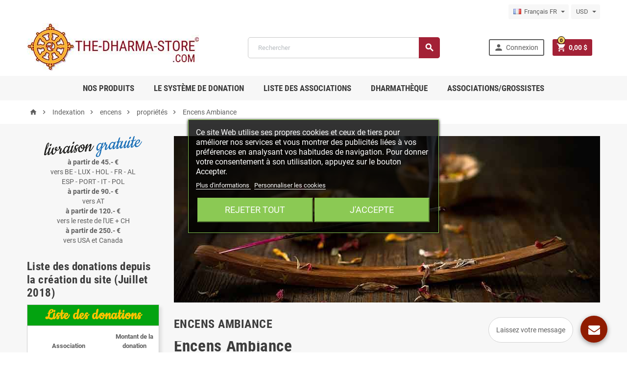

--- FILE ---
content_type: text/html; charset=utf-8
request_url: https://www.the-dharma-store.com/fr/encens-ambiance/encens-ambiancenaturels-de-tradition-top-qualite-apd-5-pour-ambiance-purification-rituel-tous-types-2019/628.html
body_size: 45220
content:
<!doctype html>
<html lang="fr">
  <head>
  <!-- Google Tag Manager -->
 
<script>(function(w,d,s,l,i){
w[l]=w[l]||[];
w[l].push({'gtm.start':new Date().getTime(),event:'gtm.js'});
var f=d.getElementsByTagName(s)[0],j=d.createElement(s),dl=l!='dataLayer'?'&l='+l:'';
j.async=true;
j.src='https://www.googletagmanager.com/gtm.js?id='+i+dl;
f.parentNode.insertBefore(j,f);
})(window,document,'script','dataLayer','GTM-T7CZKJJ');
</script>

<!-- End Google Tag Manager -->
    
      
  <meta charset="utf-8">


  <meta http-equiv="x-ua-compatible" content="ie=edge">



  <title>Encens Ambiance,naturels, de tradition, TOP qualité àpd 5€ pour ambiance, purification, rituel. Tous types., 2019</title>
  <meta name="description" content="Encens Ambiance, Vaste choix d&#039;encens naturels tradition de qualité àpd 5€ adaptés à vos besoins (ambiance, purification, rituel). Tous types: japonais, indien, tibétain">
  <meta name="keywords" content="encens, naturel, univers, indien, japonais, bouthanais, tibetain, népalais, grossiste, nag champa, red crystal, nippon kodo, bois de santal,Acqua cyclamen,Aloès,Ambre,Bois d&#039;agar,Boisée,Cèdre,Citron,Cyprès,Épicée,Genièvre,Herbacée,Jasmin,Lavande,Lotus,Mus">
        <link rel="canonical" href="https://www.the-dharma-store.com/fr/encens-ambiance/encens-ambiancenaturels-de-tradition-top-qualite-apd-5-pour-ambiance-purification-rituel-tous-types-2019/628.html">
    
          <link rel="alternate" href="https://www.the-dharma-store.com/fr/encens-ambiance/encens-ambiancenaturels-de-tradition-top-qualite-apd-5-pour-ambiance-purification-rituel-tous-types-2019/628.html" hreflang="fr">
          <link rel="alternate" href="https://www.the-dharma-store.com/gb/ambiance-incense/ambiance-incense-natural-traditional-top-quality-from-5-for-ambiance-purification-ritual-all-types/628.html" hreflang="en-gb">
          <link rel="alternate" href="https://www.the-dharma-store.com/de/encens-ambiance/encens-ambiancenaturels-de-tradition-top-qualite-apd-5-pour-ambiance-purification-rituel-tous-types-2019/628.html" hreflang="de-de">
          <link rel="alternate" href="https://www.the-dharma-store.com/es/encens-ambiance/encens-ambiancenaturels-de-tradition-top-qualite-apd-5-pour-ambiance-purification-rituel-tous-types-2019/628.html" hreflang="es-es">
          <link rel="alternate" href="https://www.the-dharma-store.com/nl/encens-ambiance/encens-ambiancenaturels-de-tradition-top-qualite-apd-5-pour-ambiance-purification-rituel-tous-types-2019/628.html" hreflang="nl-nl">
      



  <meta name="viewport" content="width=device-width, initial-scale=1, shrink-to-fit=no">



  <link rel="icon" type="image/vnd.microsoft.icon" href="/img/favicon.ico?1651746055">
  <link rel="shortcut icon" type="image/x-icon" href="/img/favicon.ico?1651746055">



    <link rel="stylesheet" href="https://www.the-dharma-store.com/themes/ZOneTheme/assets/cache/theme-9dc4a0278.css" type="text/css" media="all">




    <script type="text/javascript">
        var ETS_ABANCART_BACKGROUND_COLOR = "#ff0000";
        var ETS_ABANCART_BROWSER_TAB_ENABLED = 1;
        var ETS_ABANCART_CAMPAIGNS = false;
        var ETS_ABANCART_CLOSE_TITLE = "Fermer";
        var ETS_ABANCART_COOKIE_CAMPAIGNS = [];
        var ETS_ABANCART_COPIED_MESSAGE = "Copi\u00e9";
        var ETS_ABANCART_HAS_BROWSER = false;
        var ETS_ABANCART_LINK_AJAX = "https:\/\/www.the-dharma-store.com\/fr\/module\/ets_abandonedcart\/request";
        var ETS_ABANCART_LINK_SHOPPING_CART = "https:\/\/www.the-dharma-store.com\/fr\/module\/ets_abandonedcart\/cart";
        var ETS_ABANCART_PRODUCT_TOTAL = 0;
        var ETS_ABANCART_TEXT_COLOR = "#ffffff";
        var ETS_AC_LINK_SUBMIT_LEAD_FORM = "https:\/\/www.the-dharma-store.com\/fr\/lead\/";
        var MONDIALRELAY_ADDRESS_OPC = false;
        var MONDIALRELAY_AJAX_CHECKOUT_URL = "https:\/\/www.the-dharma-store.com\/fr\/module\/mondialrelay\/ajaxCheckout";
        var MONDIALRELAY_CARRIER_METHODS = [];
        var MONDIALRELAY_COUNTRY_ISO = "";
        var MONDIALRELAY_DISPLAY_MAP = "1";
        var MONDIALRELAY_ENSEIGNE = "CC21N0UT";
        var MONDIALRELAY_LANG_ISO = "fr-FR";
        var MONDIALRELAY_NATIVE_RELAY_CARRIERS_IDS = [];
        var MONDIALRELAY_NO_SELECTION_ERROR = "Veuillez s\u00e9lectionner un Point Relais\u00ae.";
        var MONDIALRELAY_POSTCODE = "";
        var MONDIALRELAY_SAVE_RELAY_ERROR = "An unknown error has occurred; your selected Point Relais\u00ae could not be saved.\t";
        var MONDIALRELAY_SELECTED_RELAY_IDENTIFIER = null;
        var MONDIALRELAY_SELECTED_RELAY_INFOS = [];
        var NPRO_AJAX_URL = {"ajax_url":"https:\/\/www.the-dharma-store.com\/fr\/module\/newsletterpro\/ajax"};
        var NewsletterProAppStorage = {"ajax_url":"https:\/\/www.the-dharma-store.com\/fr\/module\/newsletterpro\/ajax","config":{"CROSS_TYPE_CLASS":"np-icon-cross_3"},"subscription_tpl_loader_better":false,"subscription_tpl":{"id":1,"load_file":null,"subscription_template_front_info":{"body_width":"400","body_min_width":0,"body_max_width":1280,"body_top":100,"show_on_pages":"0","cookie_lifetime":366,"start_timer":0,"when_to_show":0,"bool_show_on_page":0,"popup_show_cookie":true,"display_popup":false,"close_forever":false},"configuration":{"CROSS_TYPE_CLASS":"np-icon-cross_3"}},"subscription_tpl_render":"<div class=\"np-front-subscription\">\n<div class=\"content-newsletter\">\n<div class=\"form-inputs clearfix\">\n<h4 class=\"nps-popup-title\" style=\"text-align: center;\"><span style=\"color: #000;\">Bienvenue sur the-dharma-store.com!<\/span><\/h4>\n<\/div>\n<div style=\"font-size: 25px; line-height: 25px; margin-top: 20px;\">\n<p style=\"text-align: center;\"><span style=\"color: #000;\">Abonnez-vous \u00e0<\/span><br \/><span style=\"color: #050000;\">notre info-lettre<\/span><\/p>\n<p style=\"text-align: center;\"><span style=\"color: #000;\">et<\/span><\/p>\n<\/div>\n<p style=\"font-size: 40px; height: 40px; line-height: 40px; text-align: center;\"><span style=\"color: #050000;\">RECEVEZ UN<\/span><br \/><span style=\"color: #000;\">CODE PROMO<\/span><\/p>\n<p style=\"font-size: 60px; color: #e52e04; height: 60px; line-height: 120px; text-align: center;\">de -10%<\/p>\n<br \/><br \/>\n<p style=\"text-align: center;\"><span style=\"color: #000;\"><strong>SUR VOTRE PROCHAIN ACHAT <\/strong><\/span><\/p>\n<p style=\"text-align: center;\"><strong><span style=\"color: #000;\">- OFFRE NON CUMULABLE -<\/span><br \/><\/strong><\/p>\n<\/div>\n<div class=\"form-inputs clearfix\"><div id=\"ajax-errors-subscribe\" class=\"alert alert-danger ajax-errors-subscribe\" style=\"display: none;\"><\/div>\n<div class=\"clear\"><\/div>\n<div id=\"ajax-success-subscribe\" class=\"alert alert-success ajax-success-subscribe\" style=\"display: none;\"><\/div>\n<div class=\"clear\"><\/div>\n<\/div>\n<div class=\"form-inputs clearfix\">\n<div class=\"form-inputs clearfix\">\n<div class=\"form-group\"><label>Titre<\/label>\n<div class=\"clear\"><\/div>\n\t\t\t<div class=\"radio-inline\" style=\"margin-bottom: 0; height: 20px;\">\n\t\t\t<label for=\"id_gender1\" class=\"top\" style=\"margin-bottom: 0;\">\n\t\t\t\t<input type=\"radio\" name=\"id_gender\" id=\"id_gender1\" class=\"np-input-radio\" value=\"1\"  \/>\n\t\t\t\tM\n\t\t\t<\/label>\n\t\t<\/div>\n\t\t\t<div class=\"radio-inline\" style=\"margin-bottom: 0; height: 20px;\">\n\t\t\t<label for=\"id_gender2\" class=\"top\" style=\"margin-bottom: 0;\">\n\t\t\t\t<input type=\"radio\" name=\"id_gender\" id=\"id_gender2\" class=\"np-input-radio\" value=\"2\"  \/>\n\t\t\t\tMme\n\t\t\t<\/label>\n\t\t<\/div>\n\t<\/div>\n \n<div class=\"form-group\"><label>Pr\u00e9nom<\/label> <input class=\"form-control\" type=\"text\" name=\"firstname\" value=\"\">\n<\/div>\n \n<div class=\"form-group\"><label>Nom<\/label> <input class=\"form-control\" type=\"text\" name=\"lastname\" value=\"\">\n<\/div>\n\n<div class=\"form-group\"><label>Email<sup>*<\/sup><\/label> <input id=\"np-popup-email\" class=\"form-control np-popup-email\" type=\"text\" name=\"email\" value=\"\">\n<\/div>\n\n<div class=\"form-group\"><label>Language<\/label> <div class=\"select-group\">\n<select id=\"np-lang-select\" class=\"form-control np-select-option\" name=\"id_lang\">\n\t\t\t<option value=\"1\" selected=\"selected\">Fran\u00e7ais FR (French)<\/option>\n\t\t\t<option value=\"4\" >English GB (English)<\/option>\n\t\t\t<option value=\"5\" >Deutsch DE (German)<\/option>\n\t\t\t<option value=\"6\" >Espa\u00f1ol ES (Spanish)<\/option>\n\t\t\t<option value=\"7\" >Nederlands NL (Dutch)<\/option>\n\t<\/select>\n<\/div>\n<\/div>\n \n<div class=\"form-group\"><label>Date de naissance<\/label>\n<div class=\"np-row\"><div class=\"np-col-4\">\n\t<div class=\"select-group\">\n\t<select id=\"np-days\" name=\"days\" class=\"form-control np-select-option np-days\">\n\t\t\t<option value=\"\">-<\/option>\n\t\t\t\t\t\t\t<option value=\"1\">1&nbsp;&nbsp;<\/option>\n\t\t\t\t\t\t\t<option value=\"2\">2&nbsp;&nbsp;<\/option>\n\t\t\t\t\t\t\t<option value=\"3\">3&nbsp;&nbsp;<\/option>\n\t\t\t\t\t\t\t<option value=\"4\">4&nbsp;&nbsp;<\/option>\n\t\t\t\t\t\t\t<option value=\"5\">5&nbsp;&nbsp;<\/option>\n\t\t\t\t\t\t\t<option value=\"6\">6&nbsp;&nbsp;<\/option>\n\t\t\t\t\t\t\t<option value=\"7\">7&nbsp;&nbsp;<\/option>\n\t\t\t\t\t\t\t<option value=\"8\">8&nbsp;&nbsp;<\/option>\n\t\t\t\t\t\t\t<option value=\"9\">9&nbsp;&nbsp;<\/option>\n\t\t\t\t\t\t\t<option value=\"10\">10&nbsp;&nbsp;<\/option>\n\t\t\t\t\t\t\t<option value=\"11\">11&nbsp;&nbsp;<\/option>\n\t\t\t\t\t\t\t<option value=\"12\">12&nbsp;&nbsp;<\/option>\n\t\t\t\t\t\t\t<option value=\"13\">13&nbsp;&nbsp;<\/option>\n\t\t\t\t\t\t\t<option value=\"14\">14&nbsp;&nbsp;<\/option>\n\t\t\t\t\t\t\t<option value=\"15\">15&nbsp;&nbsp;<\/option>\n\t\t\t\t\t\t\t<option value=\"16\">16&nbsp;&nbsp;<\/option>\n\t\t\t\t\t\t\t<option value=\"17\">17&nbsp;&nbsp;<\/option>\n\t\t\t\t\t\t\t<option value=\"18\">18&nbsp;&nbsp;<\/option>\n\t\t\t\t\t\t\t<option value=\"19\">19&nbsp;&nbsp;<\/option>\n\t\t\t\t\t\t\t<option value=\"20\">20&nbsp;&nbsp;<\/option>\n\t\t\t\t\t\t\t<option value=\"21\">21&nbsp;&nbsp;<\/option>\n\t\t\t\t\t\t\t<option value=\"22\">22&nbsp;&nbsp;<\/option>\n\t\t\t\t\t\t\t<option value=\"23\">23&nbsp;&nbsp;<\/option>\n\t\t\t\t\t\t\t<option value=\"24\">24&nbsp;&nbsp;<\/option>\n\t\t\t\t\t\t\t<option value=\"25\">25&nbsp;&nbsp;<\/option>\n\t\t\t\t\t\t\t<option value=\"26\">26&nbsp;&nbsp;<\/option>\n\t\t\t\t\t\t\t<option value=\"27\">27&nbsp;&nbsp;<\/option>\n\t\t\t\t\t\t\t<option value=\"28\">28&nbsp;&nbsp;<\/option>\n\t\t\t\t\t\t\t<option value=\"29\">29&nbsp;&nbsp;<\/option>\n\t\t\t\t\t\t\t<option value=\"30\">30&nbsp;&nbsp;<\/option>\n\t\t\t\t\t\t\t<option value=\"31\">31&nbsp;&nbsp;<\/option>\n\t\t\t\t<\/select>\n\t<\/div>\n<\/div>\n<div class=\"np-col-4\">\n\t<div class=\"select-group\">\n\t<select id=\"np-months\" name=\"months\" class=\"form-control np-select-option np-months\">\n\t\t<option value=\"\">-<\/option>\n\t\t\t\t\t<option value=\"01\">Janvier&nbsp;<\/option>\n\t\t\t\t\t<option value=\"02\">F\u00e9vrier&nbsp;<\/option>\n\t\t\t\t\t<option value=\"03\">Mars&nbsp;<\/option>\n\t\t\t\t\t<option value=\"04\">Avril&nbsp;<\/option>\n\t\t\t\t\t<option value=\"05\">Mai&nbsp;<\/option>\n\t\t\t\t\t<option value=\"06\">Juin&nbsp;<\/option>\n\t\t\t\t\t<option value=\"07\">Juillet&nbsp;<\/option>\n\t\t\t\t\t<option value=\"08\">Ao\u00fbt&nbsp;<\/option>\n\t\t\t\t\t<option value=\"09\">Septembre&nbsp;<\/option>\n\t\t\t\t\t<option value=\"10\">Octobre&nbsp;<\/option>\n\t\t\t\t\t<option value=\"11\">Novembre&nbsp;<\/option>\n\t\t\t\t\t<option value=\"12\">D\u00e9cembre&nbsp;<\/option>\n\t\t\t<\/select>\n\t<\/div>\n<\/div>\n<div class=\"np-col-4\">\n\t<div class=\"select-group\">\n\t<select id=\"np-years\" name=\"years\" class=\"form-control np-select-option np-years\">\n\t\t<option value=\"\">-<\/option>\n\t\t\t\t\t<option value=\"2026\">2026&nbsp;&nbsp;<\/option>\n\t\t\t\t\t<option value=\"2025\">2025&nbsp;&nbsp;<\/option>\n\t\t\t\t\t<option value=\"2024\">2024&nbsp;&nbsp;<\/option>\n\t\t\t\t\t<option value=\"2023\">2023&nbsp;&nbsp;<\/option>\n\t\t\t\t\t<option value=\"2022\">2022&nbsp;&nbsp;<\/option>\n\t\t\t\t\t<option value=\"2021\">2021&nbsp;&nbsp;<\/option>\n\t\t\t\t\t<option value=\"2020\">2020&nbsp;&nbsp;<\/option>\n\t\t\t\t\t<option value=\"2019\">2019&nbsp;&nbsp;<\/option>\n\t\t\t\t\t<option value=\"2018\">2018&nbsp;&nbsp;<\/option>\n\t\t\t\t\t<option value=\"2017\">2017&nbsp;&nbsp;<\/option>\n\t\t\t\t\t<option value=\"2016\">2016&nbsp;&nbsp;<\/option>\n\t\t\t\t\t<option value=\"2015\">2015&nbsp;&nbsp;<\/option>\n\t\t\t\t\t<option value=\"2014\">2014&nbsp;&nbsp;<\/option>\n\t\t\t\t\t<option value=\"2013\">2013&nbsp;&nbsp;<\/option>\n\t\t\t\t\t<option value=\"2012\">2012&nbsp;&nbsp;<\/option>\n\t\t\t\t\t<option value=\"2011\">2011&nbsp;&nbsp;<\/option>\n\t\t\t\t\t<option value=\"2010\">2010&nbsp;&nbsp;<\/option>\n\t\t\t\t\t<option value=\"2009\">2009&nbsp;&nbsp;<\/option>\n\t\t\t\t\t<option value=\"2008\">2008&nbsp;&nbsp;<\/option>\n\t\t\t\t\t<option value=\"2007\">2007&nbsp;&nbsp;<\/option>\n\t\t\t\t\t<option value=\"2006\">2006&nbsp;&nbsp;<\/option>\n\t\t\t\t\t<option value=\"2005\">2005&nbsp;&nbsp;<\/option>\n\t\t\t\t\t<option value=\"2004\">2004&nbsp;&nbsp;<\/option>\n\t\t\t\t\t<option value=\"2003\">2003&nbsp;&nbsp;<\/option>\n\t\t\t\t\t<option value=\"2002\">2002&nbsp;&nbsp;<\/option>\n\t\t\t\t\t<option value=\"2001\">2001&nbsp;&nbsp;<\/option>\n\t\t\t\t\t<option value=\"2000\">2000&nbsp;&nbsp;<\/option>\n\t\t\t\t\t<option value=\"1999\">1999&nbsp;&nbsp;<\/option>\n\t\t\t\t\t<option value=\"1998\">1998&nbsp;&nbsp;<\/option>\n\t\t\t\t\t<option value=\"1997\">1997&nbsp;&nbsp;<\/option>\n\t\t\t\t\t<option value=\"1996\">1996&nbsp;&nbsp;<\/option>\n\t\t\t\t\t<option value=\"1995\">1995&nbsp;&nbsp;<\/option>\n\t\t\t\t\t<option value=\"1994\">1994&nbsp;&nbsp;<\/option>\n\t\t\t\t\t<option value=\"1993\">1993&nbsp;&nbsp;<\/option>\n\t\t\t\t\t<option value=\"1992\">1992&nbsp;&nbsp;<\/option>\n\t\t\t\t\t<option value=\"1991\">1991&nbsp;&nbsp;<\/option>\n\t\t\t\t\t<option value=\"1990\">1990&nbsp;&nbsp;<\/option>\n\t\t\t\t\t<option value=\"1989\">1989&nbsp;&nbsp;<\/option>\n\t\t\t\t\t<option value=\"1988\">1988&nbsp;&nbsp;<\/option>\n\t\t\t\t\t<option value=\"1987\">1987&nbsp;&nbsp;<\/option>\n\t\t\t\t\t<option value=\"1986\">1986&nbsp;&nbsp;<\/option>\n\t\t\t\t\t<option value=\"1985\">1985&nbsp;&nbsp;<\/option>\n\t\t\t\t\t<option value=\"1984\">1984&nbsp;&nbsp;<\/option>\n\t\t\t\t\t<option value=\"1983\">1983&nbsp;&nbsp;<\/option>\n\t\t\t\t\t<option value=\"1982\">1982&nbsp;&nbsp;<\/option>\n\t\t\t\t\t<option value=\"1981\">1981&nbsp;&nbsp;<\/option>\n\t\t\t\t\t<option value=\"1980\">1980&nbsp;&nbsp;<\/option>\n\t\t\t\t\t<option value=\"1979\">1979&nbsp;&nbsp;<\/option>\n\t\t\t\t\t<option value=\"1978\">1978&nbsp;&nbsp;<\/option>\n\t\t\t\t\t<option value=\"1977\">1977&nbsp;&nbsp;<\/option>\n\t\t\t\t\t<option value=\"1976\">1976&nbsp;&nbsp;<\/option>\n\t\t\t\t\t<option value=\"1975\">1975&nbsp;&nbsp;<\/option>\n\t\t\t\t\t<option value=\"1974\">1974&nbsp;&nbsp;<\/option>\n\t\t\t\t\t<option value=\"1973\">1973&nbsp;&nbsp;<\/option>\n\t\t\t\t\t<option value=\"1972\">1972&nbsp;&nbsp;<\/option>\n\t\t\t\t\t<option value=\"1971\">1971&nbsp;&nbsp;<\/option>\n\t\t\t\t\t<option value=\"1970\">1970&nbsp;&nbsp;<\/option>\n\t\t\t\t\t<option value=\"1969\">1969&nbsp;&nbsp;<\/option>\n\t\t\t\t\t<option value=\"1968\">1968&nbsp;&nbsp;<\/option>\n\t\t\t\t\t<option value=\"1967\">1967&nbsp;&nbsp;<\/option>\n\t\t\t\t\t<option value=\"1966\">1966&nbsp;&nbsp;<\/option>\n\t\t\t\t\t<option value=\"1965\">1965&nbsp;&nbsp;<\/option>\n\t\t\t\t\t<option value=\"1964\">1964&nbsp;&nbsp;<\/option>\n\t\t\t\t\t<option value=\"1963\">1963&nbsp;&nbsp;<\/option>\n\t\t\t\t\t<option value=\"1962\">1962&nbsp;&nbsp;<\/option>\n\t\t\t\t\t<option value=\"1961\">1961&nbsp;&nbsp;<\/option>\n\t\t\t\t\t<option value=\"1960\">1960&nbsp;&nbsp;<\/option>\n\t\t\t\t\t<option value=\"1959\">1959&nbsp;&nbsp;<\/option>\n\t\t\t\t\t<option value=\"1958\">1958&nbsp;&nbsp;<\/option>\n\t\t\t\t\t<option value=\"1957\">1957&nbsp;&nbsp;<\/option>\n\t\t\t\t\t<option value=\"1956\">1956&nbsp;&nbsp;<\/option>\n\t\t\t\t\t<option value=\"1955\">1955&nbsp;&nbsp;<\/option>\n\t\t\t\t\t<option value=\"1954\">1954&nbsp;&nbsp;<\/option>\n\t\t\t\t\t<option value=\"1953\">1953&nbsp;&nbsp;<\/option>\n\t\t\t\t\t<option value=\"1952\">1952&nbsp;&nbsp;<\/option>\n\t\t\t\t\t<option value=\"1951\">1951&nbsp;&nbsp;<\/option>\n\t\t\t\t\t<option value=\"1950\">1950&nbsp;&nbsp;<\/option>\n\t\t\t\t\t<option value=\"1949\">1949&nbsp;&nbsp;<\/option>\n\t\t\t\t\t<option value=\"1948\">1948&nbsp;&nbsp;<\/option>\n\t\t\t\t\t<option value=\"1947\">1947&nbsp;&nbsp;<\/option>\n\t\t\t\t\t<option value=\"1946\">1946&nbsp;&nbsp;<\/option>\n\t\t\t\t\t<option value=\"1945\">1945&nbsp;&nbsp;<\/option>\n\t\t\t\t\t<option value=\"1944\">1944&nbsp;&nbsp;<\/option>\n\t\t\t\t\t<option value=\"1943\">1943&nbsp;&nbsp;<\/option>\n\t\t\t\t\t<option value=\"1942\">1942&nbsp;&nbsp;<\/option>\n\t\t\t\t\t<option value=\"1941\">1941&nbsp;&nbsp;<\/option>\n\t\t\t\t\t<option value=\"1940\">1940&nbsp;&nbsp;<\/option>\n\t\t\t\t\t<option value=\"1939\">1939&nbsp;&nbsp;<\/option>\n\t\t\t\t\t<option value=\"1938\">1938&nbsp;&nbsp;<\/option>\n\t\t\t\t\t<option value=\"1937\">1937&nbsp;&nbsp;<\/option>\n\t\t\t\t\t<option value=\"1936\">1936&nbsp;&nbsp;<\/option>\n\t\t\t\t\t<option value=\"1935\">1935&nbsp;&nbsp;<\/option>\n\t\t\t\t\t<option value=\"1934\">1934&nbsp;&nbsp;<\/option>\n\t\t\t\t\t<option value=\"1933\">1933&nbsp;&nbsp;<\/option>\n\t\t\t\t\t<option value=\"1932\">1932&nbsp;&nbsp;<\/option>\n\t\t\t\t\t<option value=\"1931\">1931&nbsp;&nbsp;<\/option>\n\t\t\t\t\t<option value=\"1930\">1930&nbsp;&nbsp;<\/option>\n\t\t\t\t\t<option value=\"1929\">1929&nbsp;&nbsp;<\/option>\n\t\t\t\t\t<option value=\"1928\">1928&nbsp;&nbsp;<\/option>\n\t\t\t\t\t<option value=\"1927\">1927&nbsp;&nbsp;<\/option>\n\t\t\t\t\t<option value=\"1926\">1926&nbsp;&nbsp;<\/option>\n\t\t\t\t\t<option value=\"1925\">1925&nbsp;&nbsp;<\/option>\n\t\t\t\t\t<option value=\"1924\">1924&nbsp;&nbsp;<\/option>\n\t\t\t\t\t<option value=\"1923\">1923&nbsp;&nbsp;<\/option>\n\t\t\t\t\t<option value=\"1922\">1922&nbsp;&nbsp;<\/option>\n\t\t\t\t\t<option value=\"1921\">1921&nbsp;&nbsp;<\/option>\n\t\t\t\t\t<option value=\"1920\">1920&nbsp;&nbsp;<\/option>\n\t\t\t\t\t<option value=\"1919\">1919&nbsp;&nbsp;<\/option>\n\t\t\t\t\t<option value=\"1918\">1918&nbsp;&nbsp;<\/option>\n\t\t\t\t\t<option value=\"1917\">1917&nbsp;&nbsp;<\/option>\n\t\t\t\t\t<option value=\"1916\">1916&nbsp;&nbsp;<\/option>\n\t\t\t\t\t<option value=\"1915\">1915&nbsp;&nbsp;<\/option>\n\t\t\t\t\t<option value=\"1914\">1914&nbsp;&nbsp;<\/option>\n\t\t\t\t\t<option value=\"1913\">1913&nbsp;&nbsp;<\/option>\n\t\t\t\t\t<option value=\"1912\">1912&nbsp;&nbsp;<\/option>\n\t\t\t\t\t<option value=\"1911\">1911&nbsp;&nbsp;<\/option>\n\t\t\t\t\t<option value=\"1910\">1910&nbsp;&nbsp;<\/option>\n\t\t\t\t\t<option value=\"1909\">1909&nbsp;&nbsp;<\/option>\n\t\t\t\t\t<option value=\"1908\">1908&nbsp;&nbsp;<\/option>\n\t\t\t\t\t<option value=\"1907\">1907&nbsp;&nbsp;<\/option>\n\t\t\t\t\t<option value=\"1906\">1906&nbsp;&nbsp;<\/option>\n\t\t\t\t\t<option value=\"1905\">1905&nbsp;&nbsp;<\/option>\n\t\t\t\t\t<option value=\"1904\">1904&nbsp;&nbsp;<\/option>\n\t\t\t\t\t<option value=\"1903\">1903&nbsp;&nbsp;<\/option>\n\t\t\t\t\t<option value=\"1902\">1902&nbsp;&nbsp;<\/option>\n\t\t\t\t\t<option value=\"1901\">1901&nbsp;&nbsp;<\/option>\n\t\t\t\t\t<option value=\"1900\">1900&nbsp;&nbsp;<\/option>\n\t\t\t<\/select>\n\t<\/div>\n<\/div>\n<\/div>\n<div class=\"clear\"><\/div>\n<\/div>\n \n<div class=\"form-group\"><label>Centres d'int\u00e9r\u00eats<\/label> \t\t<ul class=\"np-list-of-interest-checkbox\">\n\t\t<li>\n\t\t<input type=\"checkbox\" class=\"np-input-checkbox\" id=\"np-list-of-interest-1\" name=\"list_of_interest_1\" value=\"1\"> \n\t\t<label for=\"np-list-of-interest-1\" style=\"font-weight: normal;\">Bouddhisme<\/label>\n\t<\/li>\n\t\t<li>\n\t\t<input type=\"checkbox\" class=\"np-input-checkbox\" id=\"np-list-of-interest-2\" name=\"list_of_interest_2\" value=\"2\"> \n\t\t<label for=\"np-list-of-interest-2\" style=\"font-weight: normal;\">Th\u00e9rapie<\/label>\n\t<\/li>\n\t\t<li>\n\t\t<input type=\"checkbox\" class=\"np-input-checkbox\" id=\"np-list-of-interest-3\" name=\"list_of_interest_3\" value=\"3\"> \n\t\t<label for=\"np-list-of-interest-3\" style=\"font-weight: normal;\">Yoga<\/label>\n\t<\/li>\n\t\t<li>\n\t\t<input type=\"checkbox\" class=\"np-input-checkbox\" id=\"np-list-of-interest-4\" name=\"list_of_interest_4\" value=\"4\"> \n\t\t<label for=\"np-list-of-interest-4\" style=\"font-weight: normal;\">Autre<\/label>\n\t<\/li>\n\t\t<\/ul>\n\t<\/div>\n<\/div>\n<div class=\"form-group\"><input id=\"np-terms-and-conditions-checkbox\" type=\"checkbox\" \/> Je suis d'accord avec les <a href=\"\/content\/2-mentions-legales\" target=\"_blank\" id=\"np-terms-and-conditions-link\" class=\"np-link\">Conditions g\u00e9n\u00e9rales<\/a><\/div>\n<div class=\"form-inputs clearfix\">\n<div class=\"form-group clearfix\" style=\"margin-bottom: 0;\"><a href=\"javascript:{}\" id=\"submit-newsletterpro-subscribe\" class=\"np-button submit-newsletterpro-subscribe\">\n\t<span>S'abonner<\/span>\n<\/a>\n <a href=\"javascript:{}\" id=\"newsletterpro-subscribe-close-forever\" class=\"close-forever newsletterpro-subscribe-close-forever\">\n\t<span>Ne plus montrer la prochaine fois<\/span>\n<\/a>\n\n<div class=\"clear\"><\/div>\n<\/div>\n<\/div>\n<div class=\"clear\"><\/div>\n<\/div>\n<div class=\"clear\"><\/div>\n<\/div>"};
        var NewsletterProAppTranslate = {"global":[],"ajax":{"Oops, an error has occurred.":"Oops, an error has occurred.","Error: The AJAX response is not JSON type.":"Error: The AJAX response is not JSON type."},"popup":{"Oops, an error has occurred.":"Oops, an error has occurred.","close in %s seconds":"close in %s seconds"}};
        var NewsletterPro_Data = {"ajax_url":"https:\/\/www.the-dharma-store.com\/fr\/module\/newsletterpro\/ajax","isPS17":true,"psVersion":"1.7","configuration":{"CROSS_TYPE_CLASS":"np-icon-cross_3"}};
        var OCHAT_FRONT_CONTROLLER_URL = "https:\/\/www.the-dharma-store.com\/?fc=module&module=onlinechat&controller=Ochat";
        var baseDir = "https:\/\/www.the-dharma-store.com\/";
        var cb_isDesktop = 1;
        var lgcookieslaw_block = false;
        var lgcookieslaw_cookie_name = "__lglaw";
        var lgcookieslaw_position = "3";
        var lgcookieslaw_reload = false;
        var lgcookieslaw_session_time = "31536000";
        var lineven_hcom = {"id":"87","name":"homecomments","is_test_mode":0,"ajax":{"id_guest":"696b49a7b90de","id_customer":0,"customer_token":"da39a3ee5e6b4b0d3255bfef95601890afd80709","guest_token":"6266c8719ff287ee065da3240569797636f428df"},"urls":{"service_dispatcher_url":"https:\/\/www.the-dharma-store.com\/fr\/module\/homecomments\/servicedispatcher","service_dispatcher_ssl_url":"https:\/\/www.the-dharma-store.com\/fr\/module\/homecomments\/servicedispatcher","short_url":"modules\/homecomments\/","base_url":"\/modules\/homecomments\/","css_url":"\/modules\/homecomments\/views\/css\/","cart_url":"https:\/\/www.the-dharma-store.com\/fr\/panier?action=show","order_url":"https:\/\/www.the-dharma-store.com\/fr\/commande"}};
        var opajaxtoken = "b3b5783ac9723d1eef488434e998f2ee";
        var pixel_fc = "https:\/\/www.the-dharma-store.com\/fr\/module\/pspixel\/FrontAjaxPixel";
        var prestashop = {"cart":{"products":[],"totals":{"total":{"type":"total","label":"Total","amount":0,"value":"0,00\u00a0$"},"total_including_tax":{"type":"total","label":"Total TTC","amount":0,"value":"0,00\u00a0$"},"total_excluding_tax":{"type":"total","label":"Total HT :","amount":0,"value":"0,00\u00a0$"}},"subtotals":{"products":{"type":"products","label":"Sous-total","amount":0,"value":"0,00\u00a0$"},"discounts":null,"shipping":{"type":"shipping","label":"Livraison","amount":0,"value":"Gratuit"},"tax":{"type":"tax","label":"Taxes incluses","amount":0,"value":"0,00\u00a0$"}},"products_count":0,"summary_string":"0 articles","vouchers":{"allowed":1,"added":[]},"discounts":[],"minimalPurchase":0,"minimalPurchaseRequired":""},"currency":{"name":"Dollar des \u00c9tats-Unis","iso_code":"USD","iso_code_num":"840","sign":"$"},"customer":{"lastname":null,"firstname":null,"email":null,"birthday":null,"newsletter":null,"newsletter_date_add":null,"optin":null,"website":null,"company":null,"siret":null,"ape":null,"is_logged":false,"gender":{"type":null,"name":null},"addresses":[]},"language":{"name":"Fran\u00e7ais FR (French)","iso_code":"fr","locale":"fr-FR","language_code":"fr","is_rtl":"0","date_format_lite":"d\/m\/Y","date_format_full":"d\/m\/Y H:i:s","id":1},"page":{"title":"","canonical":"https:\/\/www.the-dharma-store.com\/fr\/encens-ambiance\/encens-ambiancenaturels-de-tradition-top-qualite-apd-5-pour-ambiance-purification-rituel-tous-types-2019\/628.html","meta":{"title":"Encens Ambiance,naturels, de tradition, TOP qualit\u00e9 \u00e0pd 5\u20ac pour ambiance, purification, rituel. Tous types., 2019","description":"Encens Ambiance, Vaste choix d'encens naturels tradition de qualit\u00e9 \u00e0pd 5\u20ac adapt\u00e9s \u00e0 vos besoins (ambiance, purification, rituel). Tous types: japonais, indien, tib\u00e9tain","keywords":"encens, naturel, univers, indien, japonais, bouthanais, tibetain, n\u00e9palais, grossiste, nag champa, red crystal, nippon kodo, bois de santal,Acqua cyclamen,Alo\u00e8s,Ambre,Bois d'agar,Bois\u00e9e,C\u00e8dre,Citron,Cypr\u00e8s,\u00c9pic\u00e9e,Geni\u00e8vre,Herbac\u00e9e,Jasmin,Lavande,Lotus,Mus","robots":"index"},"page_name":"category","body_classes":{"lang-fr":true,"lang-rtl":false,"country-US":true,"currency-USD":true,"layout-left-column":true,"page-category":true,"tax-display-disabled":true,"category-id-628":true,"category-Encens Ambiance":true,"category-id-parent-586":true,"category-depth-level-5":true},"admin_notifications":[]},"shop":{"name":"The Dharma Store","logo":"\/img\/the-dharma-store-logo-1644417435.jpg","stores_icon":"\/img\/logo_stores.png","favicon":"\/img\/favicon.ico"},"urls":{"base_url":"https:\/\/www.the-dharma-store.com\/","current_url":"https:\/\/www.the-dharma-store.com\/fr\/encens-ambiance\/encens-ambiancenaturels-de-tradition-top-qualite-apd-5-pour-ambiance-purification-rituel-tous-types-2019\/628.html","shop_domain_url":"https:\/\/www.the-dharma-store.com","img_ps_url":"https:\/\/www.the-dharma-store.com\/img\/","img_cat_url":"https:\/\/www.the-dharma-store.com\/img\/c\/","img_lang_url":"https:\/\/www.the-dharma-store.com\/img\/l\/","img_prod_url":"https:\/\/www.the-dharma-store.com\/img\/p\/","img_manu_url":"https:\/\/www.the-dharma-store.com\/img\/m\/","img_sup_url":"https:\/\/www.the-dharma-store.com\/img\/su\/","img_ship_url":"https:\/\/www.the-dharma-store.com\/img\/s\/","img_store_url":"https:\/\/www.the-dharma-store.com\/img\/st\/","img_col_url":"https:\/\/www.the-dharma-store.com\/img\/co\/","img_url":"https:\/\/www.the-dharma-store.com\/themes\/ZOneTheme\/assets\/img\/","css_url":"https:\/\/www.the-dharma-store.com\/themes\/ZOneTheme\/assets\/css\/","js_url":"https:\/\/www.the-dharma-store.com\/themes\/ZOneTheme\/assets\/js\/","pic_url":"https:\/\/www.the-dharma-store.com\/upload\/","pages":{"address":"https:\/\/www.the-dharma-store.com\/fr\/adresse","addresses":"https:\/\/www.the-dharma-store.com\/fr\/adresses","authentication":"https:\/\/www.the-dharma-store.com\/fr\/connexion","cart":"https:\/\/www.the-dharma-store.com\/fr\/panier","category":"https:\/\/www.the-dharma-store.com\/fr\/index.php?controller=category","cms":"https:\/\/www.the-dharma-store.com\/fr\/index.php?controller=cms","contact":"https:\/\/www.the-dharma-store.com\/fr\/nous-contacter","discount":"https:\/\/www.the-dharma-store.com\/fr\/reduction","guest_tracking":"https:\/\/www.the-dharma-store.com\/fr\/suivi-commande-invite","history":"https:\/\/www.the-dharma-store.com\/fr\/historique-commandes","identity":"https:\/\/www.the-dharma-store.com\/fr\/identite","index":"https:\/\/www.the-dharma-store.com\/fr\/","my_account":"https:\/\/www.the-dharma-store.com\/fr\/mon-compte","order_confirmation":"https:\/\/www.the-dharma-store.com\/fr\/confirmation-commande","order_detail":"https:\/\/www.the-dharma-store.com\/fr\/index.php?controller=order-detail","order_follow":"https:\/\/www.the-dharma-store.com\/fr\/suivi-commande","order":"https:\/\/www.the-dharma-store.com\/fr\/commande","order_return":"https:\/\/www.the-dharma-store.com\/fr\/index.php?controller=order-return","order_slip":"https:\/\/www.the-dharma-store.com\/fr\/avoirs","pagenotfound":"https:\/\/www.the-dharma-store.com\/fr\/page-introuvable","password":"https:\/\/www.the-dharma-store.com\/fr\/recuperation-mot-de-passe","pdf_invoice":"https:\/\/www.the-dharma-store.com\/fr\/index.php?controller=pdf-invoice","pdf_order_return":"https:\/\/www.the-dharma-store.com\/fr\/index.php?controller=pdf-order-return","pdf_order_slip":"https:\/\/www.the-dharma-store.com\/fr\/index.php?controller=pdf-order-slip","prices_drop":"https:\/\/www.the-dharma-store.com\/fr\/promotions","product":"https:\/\/www.the-dharma-store.com\/fr\/index.php?controller=product","search":"https:\/\/www.the-dharma-store.com\/fr\/recherche","sitemap":"https:\/\/www.the-dharma-store.com\/fr\/sitemap","stores":"https:\/\/www.the-dharma-store.com\/fr\/magasins","supplier":"https:\/\/www.the-dharma-store.com\/fr\/fournisseur","register":"https:\/\/www.the-dharma-store.com\/fr\/connexion?create_account=1","order_login":"https:\/\/www.the-dharma-store.com\/fr\/commande?login=1"},"alternative_langs":{"fr":"https:\/\/www.the-dharma-store.com\/fr\/encens-ambiance\/encens-ambiancenaturels-de-tradition-top-qualite-apd-5-pour-ambiance-purification-rituel-tous-types-2019\/628.html","en-gb":"https:\/\/www.the-dharma-store.com\/gb\/ambiance-incense\/ambiance-incense-natural-traditional-top-quality-from-5-for-ambiance-purification-ritual-all-types\/628.html","de-de":"https:\/\/www.the-dharma-store.com\/de\/encens-ambiance\/encens-ambiancenaturels-de-tradition-top-qualite-apd-5-pour-ambiance-purification-rituel-tous-types-2019\/628.html","es-es":"https:\/\/www.the-dharma-store.com\/es\/encens-ambiance\/encens-ambiancenaturels-de-tradition-top-qualite-apd-5-pour-ambiance-purification-rituel-tous-types-2019\/628.html","nl-nl":"https:\/\/www.the-dharma-store.com\/nl\/encens-ambiance\/encens-ambiancenaturels-de-tradition-top-qualite-apd-5-pour-ambiance-purification-rituel-tous-types-2019\/628.html"},"theme_assets":"\/themes\/ZOneTheme\/assets\/","actions":{"logout":"https:\/\/www.the-dharma-store.com\/fr\/?mylogout="},"no_picture_image":{"bySize":{"cart_default":{"url":"https:\/\/www.the-dharma-store.com\/img\/p\/fr-default-cart_default.jpg","width":90,"height":90},"small_default":{"url":"https:\/\/www.the-dharma-store.com\/img\/p\/fr-default-small_default.jpg","width":90,"height":90},"home_default":{"url":"https:\/\/www.the-dharma-store.com\/img\/p\/fr-default-home_default.jpg","width":278,"height":278},"medium_default":{"url":"https:\/\/www.the-dharma-store.com\/img\/p\/fr-default-medium_default.jpg","width":455,"height":455},"large_default":{"url":"https:\/\/www.the-dharma-store.com\/img\/p\/fr-default-large_default.jpg","width":2000,"height":2000}},"small":{"url":"https:\/\/www.the-dharma-store.com\/img\/p\/fr-default-cart_default.jpg","width":90,"height":90},"medium":{"url":"https:\/\/www.the-dharma-store.com\/img\/p\/fr-default-home_default.jpg","width":278,"height":278},"large":{"url":"https:\/\/www.the-dharma-store.com\/img\/p\/fr-default-large_default.jpg","width":2000,"height":2000},"legend":""}},"configuration":{"display_taxes_label":false,"display_prices_tax_incl":true,"is_catalog":false,"show_prices":true,"opt_in":{"partner":false},"quantity_discount":{"type":"discount","label":"Remise"},"voucher_enabled":1,"return_enabled":1},"field_required":[],"breadcrumb":{"links":[{"title":"Accueil","url":"https:\/\/www.the-dharma-store.com\/fr\/"},{"title":"Indexation","url":"https:\/\/www.the-dharma-store.com\/fr\/indexation\/indexation-2020\/581.html"},{"title":"encens","url":"https:\/\/www.the-dharma-store.com\/fr\/encens-naturel-tradition-rituel\/encensnaturels-de-tradition-top-qualite-apd-5-pour-ambiance-purification-rituel-tous-types-2019\/582.html"},{"title":"propri\u00e9t\u00e9s","url":"https:\/\/www.the-dharma-store.com\/fr\/proprietes\/proprietesnaturels-de-tradition-top-qualite-apd-5-pour-ambiance-purification-rituel-tous-types-2019\/586.html"},{"title":"Encens Ambiance","url":"https:\/\/www.the-dharma-store.com\/fr\/encens-ambiance\/encens-ambiancenaturels-de-tradition-top-qualite-apd-5-pour-ambiance-purification-rituel-tous-types-2019\/628.html"}],"count":5},"link":{"protocol_link":"https:\/\/","protocol_content":"https:\/\/"},"time":1768638887,"static_token":"ce029086911a14c9997f4c6520084de3","token":"ad90a683bfae66abd6d8f068895b395f"};
        var psemailsubscription_subscription = "https:\/\/www.the-dharma-store.com\/fr\/module\/ps_emailsubscription\/subscription";
      </script>




<!--script type="text/javascript">
// Set the date we're counting down to
var countDownDate = new Date("Jan 1, 2022 00:00:00").getTime();

// Update the count down every 1 second
var x = setInterval(function() {

    // Get todays date and time
    var now = new Date().getTime();
    
    // Find the distance between now and the count down date
    var distance = countDownDate - now;
    
    // Time calculations for days, hours, minutes and seconds
    var days = Math.floor(distance / (1000 * 60 * 60 * 24));
    var hours = Math.floor((distance % (1000 * 60 * 60 * 24)) / (1000 * 60 * 60));
    var minutes = Math.floor((distance % (1000 * 60 * 60)) / (1000 * 60));
    var seconds = Math.floor((distance % (1000 * 60)) / 1000);
    
    // Output the result in an element with id="demo"
    document.getElementById("chrono").innerHTML = days + " jours, " + hours + " heures, "
    + minutes + " minutes et " + seconds + " secondes";
    
    // If the count down is over, write some text 
    if (distance < 0) {
        clearInterval(x);
        document.getElementById("chrono").innerHTML = "EXPIRE";
    }
}, 1000);
</script-->
<script type="text/javascript">﻿
// Set the date we're counting down to
var countDownDate = new Date("Jan 31, 2022 23:59:59").getTime();

// Update the count down every 1 second
var x = setInterval(function() {

    // Get todays date and time
    var now = new Date().getTime();
    
    // Find the distance between now and the count down date
    var distance = countDownDate - now;
    
    // Time calculations for days, hours, minutes and seconds
    var days = Math.floor(distance / (1000 * 60 * 60 * 24));
    var hours = Math.floor((distance % (1000 * 60 * 60 * 24)) / (1000 * 60 * 60));
    var minutes = Math.floor((distance % (1000 * 60 * 60)) / (1000 * 60));
    var seconds = Math.floor((distance % (1000 * 60)) / 1000);
    
    // Output the result in an element with id="demo"
    document.getElementById("chronojanvFR").innerHTML = days + " jours, " + hours + " heures, "
    + minutes + " minutes et " + seconds + " secondes";
    
    // If the count down is over, write some text 
    if (distance < 0) {
        clearInterval(x);
        document.getElementById("chronojanvFR").innerHTML = "EXPIRED";
    }
}, 1000);
</script>	 
<!--script type="text/javascript">﻿
// Set the date we're counting down to
var countDownDate = new Date("Jan 1, 2022 00:00:00").getTime();

// Update the count down every 1 second
var x = setInterval(function() {

    // Get todays date and time
    var now = new Date().getTime();
    
    // Find the distance between now and the count down date
    var distance = countDownDate - now;
    
    // Time calculations for days, hours, minutes and seconds
    var days = Math.floor(distance / (1000 * 60 * 60 * 24));
    var hours = Math.floor((distance % (1000 * 60 * 60 * 24)) / (1000 * 60 * 60));
    var minutes = Math.floor((distance % (1000 * 60 * 60)) / (1000 * 60));
    var seconds = Math.floor((distance % (1000 * 60)) / 1000);
    
    // Output the result in an element with id="demo"
    document.getElementById("chronouk").innerHTML = days + " days, " + hours + " hours, "
    + minutes + " minutes and " + seconds + " seconds";
    
    // If the count down is over, write some text 
    if (distance < 0) {
        clearInterval(x);
        document.getElementById("chronouk").innerHTML = "EXPIRED";
    }
}, 1000);
</script-->
<script type="text/javascript">﻿
// Set the date we're counting down to
var countDownDate = new Date("Jan 31, 2022 23:59:59").getTime();

// Update the count down every 1 second
var x = setInterval(function() {

    // Get todays date and time
    var now = new Date().getTime();
    
    // Find the distance between now and the count down date
    var distance = countDownDate - now;
    
    // Time calculations for days, hours, minutes and seconds
    var days = Math.floor(distance / (1000 * 60 * 60 * 24));
    var hours = Math.floor((distance % (1000 * 60 * 60 * 24)) / (1000 * 60 * 60));
    var minutes = Math.floor((distance % (1000 * 60 * 60)) / (1000 * 60));
    var seconds = Math.floor((distance % (1000 * 60)) / 1000);
    
    // Output the result in an element with id="demo"
    document.getElementById("chronojanvUK").innerHTML = days + " days, " + hours + " hours, "
    + minutes + " minutes and " + seconds + " seconds";
    
    // If the count down is over, write some text 
    if (distance < 0) {
        clearInterval(x);
        document.getElementById("chronojanvUK").innerHTML = "EXPIRED";
    }
}, 1000);
</script>	 
<!--script type="text/javascript">﻿
// Set the date we're counting down to
var countDownDate = new Date("Jan 1, 2022 00:00:00").getTime();

// Update the count down every 1 second
var x = setInterval(function() {

    // Get todays date and time
    var now = new Date().getTime();
    
    // Find the distance between now and the count down date
    var distance = countDownDate - now;
    
    // Time calculations for days, hours, minutes and seconds
    var days = Math.floor(distance / (1000 * 60 * 60 * 24));
    var hours = Math.floor((distance % (1000 * 60 * 60 * 24)) / (1000 * 60 * 60));
    var minutes = Math.floor((distance % (1000 * 60 * 60)) / (1000 * 60));
    var seconds = Math.floor((distance % (1000 * 60)) / 1000);
    
    // Output the result in an element with id="demo"
    document.getElementById("chronode").innerHTML = days + " Tage, " + hours + " Stunden, "
    + minutes + " Minuten und " + seconds + " seconds";
    
    // If the count down is over, write some text 
    if (distance < 0) {
        clearInterval(x);
        document.getElementById("chronode").innerHTML = "EXPIRED";
    }
}, 1000);
</script-->
<script type="text/javascript">﻿
// Set the date we're counting down to
var countDownDate = new Date("Jan 31, 2022 23:59:59").getTime();

// Update the count down every 1 second
var x = setInterval(function() {

    // Get todays date and time
    var now = new Date().getTime();
    
    // Find the distance between now and the count down date
    var distance = countDownDate - now;
    
    // Time calculations for days, hours, minutes and seconds
    var days = Math.floor(distance / (1000 * 60 * 60 * 24));
    var hours = Math.floor((distance % (1000 * 60 * 60 * 24)) / (1000 * 60 * 60));
    var minutes = Math.floor((distance % (1000 * 60 * 60)) / (1000 * 60));
    var seconds = Math.floor((distance % (1000 * 60)) / 1000);
    
    // Output the result in an element with id="demo"
    document.getElementById("chronojanvDE").innerHTML = days + " Tage, " + hours + " Stunden, "
    + minutes + " Minuten und " + seconds + " seconds";
    
    // If the count down is over, write some text 
    if (distance < 0) {
        clearInterval(x);
        document.getElementById("chronojanvDE").innerHTML = "EXPIRED";
    }
}, 1000);
</script>	 
<!--script type="text/javascript">﻿
// Set the date we're counting down to
var countDownDate = new Date("Jan 1, 2022 00:00:00").getTime();

// Update the count down every 1 second
var x = setInterval(function() {

    // Get todays date and time
    var now = new Date().getTime();
    
    // Find the distance between now and the count down date
    var distance = countDownDate - now;
    
    // Time calculations for days, hours, minutes and seconds
    var days = Math.floor(distance / (1000 * 60 * 60 * 24));
    var hours = Math.floor((distance % (1000 * 60 * 60 * 24)) / (1000 * 60 * 60));
    var minutes = Math.floor((distance % (1000 * 60 * 60)) / (1000 * 60));
    var seconds = Math.floor((distance % (1000 * 60)) / 1000);
    
    // Output the result in an element with id="demo"
    document.getElementById("chronoes").innerHTML = days + " días, " + hours + " horas, "
    + minutes + " minutos y " + seconds + " segundos";
    
    // If the count down is over, write some text 
    if (distance < 0) {
        clearInterval(x);
        document.getElementById("chronoes").innerHTML = "EXPIRED";
    }
}, 1000);
</script-->
<script type="text/javascript">﻿
// Set the date we're counting down to
var countDownDate = new Date("Jan 31, 2022 23:59:59").getTime();

// Update the count down every 1 second
var x = setInterval(function() {

    // Get todays date and time
    var now = new Date().getTime();
    
    // Find the distance between now and the count down date
    var distance = countDownDate - now;
    
    // Time calculations for days, hours, minutes and seconds
    var days = Math.floor(distance / (1000 * 60 * 60 * 24));
    var hours = Math.floor((distance % (1000 * 60 * 60 * 24)) / (1000 * 60 * 60));
    var minutes = Math.floor((distance % (1000 * 60 * 60)) / (1000 * 60));
    var seconds = Math.floor((distance % (1000 * 60)) / 1000);
    
    // Output the result in an element with id="demo"
    document.getElementById("chronojanvES").innerHTML = days + " días, " + hours + " horas, "
    + minutes + " minutos y " + seconds + " segundos";
    
    // If the count down is over, write some text 
    if (distance < 0) {
        clearInterval(x);
        document.getElementById("chronojanvES").innerHTML = "EXPIRED";
    }
}, 1000);
</script>	 
<!--script type="text/javascript">﻿
// Set the date we're counting down to
var countDownDate = new Date("Jan 1, 2022 00:00:00").getTime();

// Update the count down every 1 second
var x = setInterval(function() {

    // Get todays date and time
    var now = new Date().getTime();
    
    // Find the distance between now and the count down date
    var distance = countDownDate - now;
    
    // Time calculations for days, hours, minutes and seconds
    var days = Math.floor(distance / (1000 * 60 * 60 * 24));
    var hours = Math.floor((distance % (1000 * 60 * 60 * 24)) / (1000 * 60 * 60));
    var minutes = Math.floor((distance % (1000 * 60 * 60)) / (1000 * 60));
    var seconds = Math.floor((distance % (1000 * 60)) / 1000);
    
    // Output the result in an element with id="demo"
    document.getElementById("chrononl").innerHTML = days + " dagen, " + hours + " uren, "
    + minutes + " minuten en " + seconds + " seconden";
    
    // If the count down is over, write some text 
    if (distance < 0) {
        clearInterval(x);
        document.getElementById("chrononl").innerHTML = "EXPIRED";
    }
}, 1000);
</script-->	
<script type="text/javascript">﻿
// Set the date we're counting down to
var countDownDate = new Date("Jan 31, 2022 23:59:59").getTime();

// Update the count down every 1 second
var x = setInterval(function() {

    // Get todays date and time
    var now = new Date().getTime();
    
    // Find the distance between now and the count down date
    var distance = countDownDate - now;
    
    // Time calculations for days, hours, minutes and seconds
    var days = Math.floor(distance / (1000 * 60 * 60 * 24));
    var hours = Math.floor((distance % (1000 * 60 * 60 * 24)) / (1000 * 60 * 60));
    var minutes = Math.floor((distance % (1000 * 60 * 60)) / (1000 * 60));
    var seconds = Math.floor((distance % (1000 * 60)) / 1000);
    
    // Output the result in an element with id="demo"
    document.getElementById("chronojanvNL").innerHTML = days + " dagen, " + hours + " uren, "
    + minutes + " minuten en " + seconds + " seconden";
    
    // If the count down is over, write some text 
    if (distance < 0) {
        clearInterval(x);
        document.getElementById("chronojanvNL").innerHTML = "EXPIRED";
    }
}, 1000);
</script>	 


  
<style type="text/css">a, .btn-outline-primary, .btn-outline-primary.disabled, .btn-outline-primary:disabled, .btn-link, .page-link, .products-selection .total-products p, .products-selection .products-sort-order .product-display .display-select .selected, #header .left-nav-icon, #footer .footer-about-us .fa, #footer .footer-about-us .material-icons, .feature .material-icons, .feature .fa, .feature2 a:hover {color: #a32136} .btn-primary, .btn-primary.disabled, .btn-primary:disabled, .btn-outline-primary:hover, .btn-outline-primary:active, .btn-outline-primary.active, .show > .btn-outline-primary.dropdown-toggle, .btn.btn-primary, .btn.btn-primary.disabled:hover, .btn.btn-primary.disabled:focus, .btn.btn-primary.disabled.focus, .btn.btn-primary:disabled:hover, .btn.btn-primary:disabled:focus, .btn.btn-primary:disabled.focus, .pagination .page-list .current a, .add-to-cart, .add-to-cart.disabled:hover, .add-to-cart.disabled:focus, .add-to-cart.disabled.focus, .add-to-cart:disabled:hover, .add-to-cart:disabled:focus, .add-to-cart:disabled.focus, .sidebar-currency .currency-list .current .dropdown-item, .sidebar-language .language-list .current .dropdown-item, .pace .pace-progress, .pace-bounce .pace-activity, #header .mobile-left-nav-trigger .left-nav-icon, #header .mobile-left-nav-trigger .left-nav-icon.disabled:hover, #header .mobile-left-nav-trigger .left-nav-icon.disabled:focus, #header .mobile-left-nav-trigger .left-nav-icon.disabled.focus, #header .mobile-left-nav-trigger .left-nav-icon:disabled:hover, #header .mobile-left-nav-trigger .left-nav-icon:disabled:focus, #header .mobile-left-nav-trigger .left-nav-icon:disabled.focus, .banner3:hover {background-color: #a32136} .btn-primary, .btn-primary.disabled, .btn-primary:disabled, .btn-outline-primary, .btn-outline-primary:hover, .btn-outline-primary:active, .btn-outline-primary.active, .show > .btn-outline-primary.dropdown-toggle, .card-outline-primary {border-color: #a32136} .pace .pace-progress-inner {box-shadow: 0 0 10px #a32136} .pace .pace-activity {border-top-color: #a32136} .pace .pace-activity {border-left-color: #a32136} .btn-primary:hover, .btn-primary:active, .btn-primary.active, .show > .btn-primary.dropdown-toggle, .btn.btn-primary:hover, .btn.btn-primary:focus, .btn.btn-primary.focus, .btn.btn-primary:active, .btn.btn-primary.active, .add-to-cart:hover, .add-to-cart:focus, .add-to-cart.focus, .add-to-cart:active, .add-to-cart.active, #header .mobile-left-nav-trigger .left-nav-icon:hover, #header .mobile-left-nav-trigger .left-nav-icon:focus, #header .mobile-left-nav-trigger .left-nav-icon.focus, #header .mobile-left-nav-trigger .left-nav-icon:active, #header .mobile-left-nav-trigger .left-nav-icon.active {background-color: #791828} a:focus, a:hover, .btn-link:focus, .btn-link:hover, .page-link:focus, .page-link:hover, .btn-teriary:hover, .btn.btn-teriary:hover, .ui-autocomplete.ui-menu .ui-menu-item .ui-state-focus, .ui-autocomplete.ui-menu .ui-menu-item .ui-state-hover, .dropdown .expand-more:hover, .dropdown a.expand-more:hover, .dropdown-item:hover, .dropdown-item:focus, section.checkout-step .step-number, .page-my-account #content .links a:hover, .active-filters .filter-block .material-icons, .product-price, .price-total, .product-name a:hover, a.product-name:hover, .product-list .product-miniature .grid-hover .grid-hover-btn a, .main-product-details .product-cover .layer .zoom-in, #product-modal .arrows, .block-reassurance img, .st-menu-close:hover, .anav-top .amenu-link > sup, .theme-default .nivo-directionNav a, .theme-default .nivo-directionNav a:hover, #header .left-nav-icon:hover, .feature a:hover, .feature2 .material-icons, .feature2 .fa {color: #b12704} .aone-tabs .nav-tabs .separator:after, .aone-tabs .nav-tabs .separator:before {border-right-color: #b12704} .aone-tabs .nav-tabs .separator:after, .aone-tabs .nav-tabs .separator:before {border-left-color: #b12704} .custom-checkbox input[type="checkbox"] + span.color .check-circle, .custom-checkbox input[type="radio"] + span.color .check-circle, .custom-radio input[type="checkbox"] + span.color .check-circle, .custom-radio input[type="radio"] + span.color .check-circle, .custom-checkbox input[type="checkbox"]:hover + span, .custom-checkbox input[type="radio"]:hover + span, .custom-radio input[type="checkbox"]:hover + span, .custom-radio input[type="radio"]:hover + span, .custom-checkbox input[type="checkbox"]:checked + span, .custom-checkbox input[type="radio"]:checked + span, .custom-radio input[type="checkbox"]:checked + span, .custom-radio input[type="radio"]:checked + span, .category-tree > ul > li > a:hover:before, .main-product-details .product-images li.thumb-container .thumb.selected, #product-modal .product-images img.selected, .anav-top .category-item li a:hover:before, .aone-slideshow .nivo-controlNav a.active, .banner2 a:before {border-color: #b12704} .custom-checkbox input[type="checkbox"]:checked + span, .custom-checkbox input[type="radio"]:checked + span, .custom-radio input[type="checkbox"]:checked + span, .custom-radio input[type="radio"]:checked + span, .modal-header .close:hover, .category-tree > ul > li > a:hover:before, .discount-percentage, .discount-amount, .product-flags .product-flag.discount span, .product-flags .product-flag.on-sale span, .add-to-cart.added:after, .main-product-details .scroll-box-arrows .left, .main-product-details .scroll-box-arrows .right, .cart-preview .cart-header .cart-products-count, .slick-prev, .slick-next, .anav-top .amenu-link > sup, .anav-top .category-item li a:hover:before, .aone-slideshow .nivo-controlNav a, .aone-popupnewsletter button.close, #header .sticky-icon-cart .cart-products-count, #footer .scroll-to-top-button a {background-color: #b12704} section.checkout-step .address-item.selected {border-color: #d88219} .product-flags .product-flag span {background-color: #d88219} </style>

<style type="text/css">/*.header-banner.clearfix {display: none;}*/

#header .header-logo svg, #header .header-logo img {max-height: 103px;}
.add-to-cart {background-color: #f4cd64;color: #212529;border:solid 1px #5d5d5d;}
.add-to-cart:hover {background-color: #ddb036;color: #212529;}
.block.clearfix.presentation {
    font-size:1rem;
    line-height:1.5rem;
}
#wishlist_button {
    color: #5d5d5d;
    font-size:1rem;
    margin-left: 15px;
}
.wishtlist_top {
    margin-left:10px;
    text-align: center;
    color:#5d5d5d;
}
#aoneFeaturedCategories_displayTopColumn.aone-featuredcategories.clearfix .title-block.d-flex {color: #f7f7f7;height:1px;}
div#aoneFeaturedCategories_displayTopColumn.aone-featuredcategories.clearfix {margin-top: -38px;}
.aone-slideshow .nivo-caption .caption-content h2 {text-shadow: 3px 3px 3px rgba(0, 0, 0, 1)}
#gsr-review-list #gsr .clr_20, .gsr-clr_20 {
	height: 0px !important;
}
.btn {
	padding-top:2px;
        padding-bottom:2px;
}
.small-style .product-list .grid .product-miniature .second-block .second-block-wrapper .buttons-sections {
	margin-top: 0px;
}
.second-block .buttons-sections {
	margin-top: 0px;
}
#gsr-review-list.bg-white, #gsr-review-list .bg-white {
	display: none;
}
.grid-buy-button {
    margin-top:5px;
}
.banner4 .outer .content h2 {font-size:250%;color:white;text-shadow: 3px 3px 3px rgba(0, 0, 0, 1);line-height: 1.5;}
.banner4 .outer .content a {font-size:150%;padding: .56em 8%;}
.social-sharing.sm-bottom {
    margin-bottom: -20px;
}

#lineven-relatedproducts.rlp-shopping-cart.card .h1 {font-weight: 400;font-size:2em;}
.rlp-shopping-cart .header-hr {display:none;}
div.contact-rich.column-block.lg-bottom {display: none;}


/*.reassurance-hook {
    height: 119px;
}*/


#lhcom_reviews_product_column_section .ps17 .lhcom_product_column_average_rate {margin-top: 29px;}
.rlp-product-footer-ps17 {margin-bottom:40px;}





#content .typo img {box-shadow: 5px 5px 10px #999; margin: 0 20px;}
#supplier-page, #supplier-page ul, #supplier-page li a {display:none;}
/*li a #supplier-page {display:none;}
ul .nested {display:none;}
li #supplier-page {display:none;}*/
/*.bootstrap .page-head {background-color: red;}
#header .main-header {background-color: red;}*/
#lineven-relatedproducts .thumbnails .partner_details {display:none;color:#fff;}
.rlp-product-footer-ps17 {padding-bottom: 0px;}
.product-list .grid .product-miniature .product-name {height: 58px;}
.lhcom_products_lists_average .ps17 {padding-left: 0px;margin-top: 0px;}
.social-sharing.sm-bottom {margin-bottom:0px;}
.dixite-donation-list-box {min-height:0px;}
.gformbuilderpro_action .btn {background-color:#a32136;color:white;padding:10px 20px;}
.checkbox_item_wp p {margin-bottom:0px;}
.checkbox_item_wp [type=checkbox] {margin-right:20px;}

.newsletter_pro_subscribe_block {
    margin-top: 30px;
    padding-left: 5%;
    padding-right: 0;}
#np-email {padding: 2%;}

.dixite-donation-tip-box {
    margin: 10px auto;
}

.newsletterpro-subscribe-button-popup {padding:2%;}

.content-newsletter {background-image: url('../img/cms/newsletter/fond-popup.jpg');}
#uniform-np-lang-select span {display:none;}
#uniform-np-days span {display:none;}
#uniform-np-months span {display:none;}
#uniform-np-years span {display:none;}
.np-list-of-interest-checkbox .checker {margin-right:5px;}
.np-list-of-interest-checkbox li {display: inline-block;
float: left;
margin-right: 10px;}
.dixite-donation-tip-box #resetDixiteDonationTipButton {display:none;}
.dixite-donation-order-charity-submit-button #resetDixiteDonationOrderButton {display:none;} 
.anav-top .adropdown-1 {
    width: 300px;}
.category-description ul {
    padding: 0px 0px 20px 50px;
    margin-bottom: 0;
    list-style: disc;}
.footer-block .newsletterpro-subscribe-button-popup {padding: 2.5%;}
a.collapse-button.promo-code-button {font-size: 18px;text-decoration:underline;}

.table-striped th, .table-striped td {padding-left: 10%;} 
.table-striped {margin-bottom: 0;} 
.newsletterpromo {background-image: url('../img/cms/promos/20180508/promo-newsletter-10.png'); height: 262px; width: 100%;position:relative;}
.typo img {margin: 0 auto;}
.typo ol li a {color: #b12704;}
.anav-top .category-item li {padding: 0px 0;}
.review_moderation_message .message {background-color:transparent;border:none;}
.lhcom_list_reviews .review .content .review_moderation_message {margin-left: 0px;}
.banner1 img {width: 30%;}
.banner2 img {width: 100%;box-shadow:none;}
#content .typo .banner2 img {box-shadow:none;}
.banner2 p {text-align:center;}
.material-icons.checkbox-checked {display:none;}
blockquote a {color:#a32136;}
#tree-left-menu-category-489 {display:none;}
section.subcategory-miniature.no-image {display:none;}


/*------------------------------------------------ANIMATION NEIGE ------------------------------------START----------------*/
.illustration {
	position: relative;
	margin: 0 auto;
        background-color: black;
        height: auto;
}
 
.i-large,
.i-medium,
.i-small {
	position : absolute;
	top: 0; right: 0; bottom: 0; left: 0;
}
 
.i-large {
	background: url("https://www.the-dharma-store.com/img/cms/banners/particules_large.png") repeat 0px 0px;
	-webkit-animation: dropFlowParticles 2s linear infinite;
	     -o-animation: dropFlowParticles 2s linear infinite;
	        animation: dropFlowParticles 2s linear infinite;
}
.i-medium {
	background: url("https://www.the-dharma-store.com/img/cms/banners/particules_medium.png") repeat 0px 0px;
	-webkit-animation: dropFlowParticles 12s linear infinite;
	     -o-animation: dropFlowParticles 12s linear infinite;
	        animation: dropFlowParticles 12s linear infinite;
}
.i-small {
	background:url("https://www.the-dharma-store.com/img/cms/banners/particules_small.png") repeat 0px 0px;
	-webkit-animation: dropFlowParticles 27s linear infinite;
	     -o-animation: dropFlowParticles 27s linear infinite;
	        animation: dropFlowParticles 27s linear infinite;
}
 
@-webkit-keyframes dropFlowParticles {
	from { background-position: 0 0; }
	to { background-position: 0 413px; }
}
@keyframes dropFlowParticles {
	from { background-position: 0 0; }
	to { background-position: 0 413px; }
}
/*------------------------------------------------ANIMATION NEIGE ------------------------------------END----------------*/

#giftcard_product .content_scene_cat .content_scene_cat_bg {width: 100%;background-color: #333;}
#giftcard_product .header {border-top: 1px solid #333;}
#giftcard_product .form-group span {margin-right: 50px;}
#giftcard_product .nav-tabs {display: none;}

/*------------------------------------------------Google Fonts ------------------------------------START----------------*/
/* latin */
@font-face {
  font-family: 'Orbitron';
  font-style: normal;
  font-weight: 400;
  src: local('Orbitron Regular'), local('Orbitron-Regular'), url(https://fonts.gstatic.com/s/orbitron/v9/yMJRMIlzdpvBhQQL_Qq7dy0.woff2) format('woff2');
  unicode-range: U+0000-00FF, U+0131, U+0152-0153, U+02BB-02BC, U+02C6, U+02DA, U+02DC, U+2000-206F, U+2074, U+20AC, U+2122, U+2191, U+2193, U+2212, U+2215, U+FEFF, U+FFFD;
}

/* latin */
@font-face {
  font-family: 'Cookie';
  font-style: normal;
  font-weight: 400;
  src: local('Cookie-Regular'), url(https://fonts.gstatic.com/s/cookie/v9/syky-y18lb0tSbf9kgqS.woff2) format('woff2');
  unicode-range: U+0000-00FF, U+0131, U+0152-0153, U+02BB-02BC, U+02C6, U+02DA, U+02DC, U+2000-206F, U+2074, U+20AC, U+2122, U+2191, U+2193, U+2212, U+2215, U+FEFF, U+FFFD;
}


/* cyrillic-ext */
@font-face {
  font-family: 'Roboto';
  font-style: normal;
  font-weight: 400;
  src: local('Roboto'), local('Roboto-Regular'), url(https://fonts.gstatic.com/s/roboto/v18/KFOmCnqEu92Fr1Mu72xKOzY.woff2) format('woff2');
  unicode-range: U+0460-052F, U+1C80-1C88, U+20B4, U+2DE0-2DFF, U+A640-A69F, U+FE2E-FE2F;
}
/* cyrillic */
@font-face {
  font-family: 'Roboto';
  font-style: normal;
  font-weight: 400;
  src: local('Roboto'), local('Roboto-Regular'), url(https://fonts.gstatic.com/s/roboto/v18/KFOmCnqEu92Fr1Mu5mxKOzY.woff2) format('woff2');
  unicode-range: U+0400-045F, U+0490-0491, U+04B0-04B1, U+2116;
}
/* greek-ext */
@font-face {
  font-family: 'Roboto';
  font-style: normal;
  font-weight: 400;
  src: local('Roboto'), local('Roboto-Regular'), url(https://fonts.gstatic.com/s/roboto/v18/KFOmCnqEu92Fr1Mu7mxKOzY.woff2) format('woff2');
  unicode-range: U+1F00-1FFF;
}
/* greek */
@font-face {
  font-family: 'Roboto';
  font-style: normal;
  font-weight: 400;
  src: local('Roboto'), local('Roboto-Regular'), url(https://fonts.gstatic.com/s/roboto/v18/KFOmCnqEu92Fr1Mu4WxKOzY.woff2) format('woff2');
  unicode-range: U+0370-03FF;
}
/* vietnamese */
@font-face {
  font-family: 'Roboto';
  font-style: normal;
  font-weight: 400;
  src: local('Roboto'), local('Roboto-Regular'), url(https://fonts.gstatic.com/s/roboto/v18/KFOmCnqEu92Fr1Mu7WxKOzY.woff2) format('woff2');
  unicode-range: U+0102-0103, U+0110-0111, U+1EA0-1EF9, U+20AB;
}
/* latin-ext */
@font-face {
  font-family: 'Roboto';
  font-style: normal;
  font-weight: 400;
  src: local('Roboto'), local('Roboto-Regular'), url(https://fonts.gstatic.com/s/roboto/v18/KFOmCnqEu92Fr1Mu7GxKOzY.woff2) format('woff2');
  unicode-range: U+0100-024F, U+0259, U+1E00-1EFF, U+2020, U+20A0-20AB, U+20AD-20CF, U+2113, U+2C60-2C7F, U+A720-A7FF;
}
/* latin */
@font-face {
  font-family: 'Roboto';
  font-style: normal;
  font-weight: 400;
  src: local('Roboto'), local('Roboto-Regular'), url(https://fonts.gstatic.com/s/roboto/v18/KFOmCnqEu92Fr1Mu4mxK.woff2) format('woff2');
  unicode-range: U+0000-00FF, U+0131, U+0152-0153, U+02BB-02BC, U+02C6, U+02DA, U+02DC, U+2000-206F, U+2074, U+20AC, U+2122, U+2191, U+2193, U+2212, U+2215, U+FEFF, U+FFFD;
}
/* cyrillic-ext */
@font-face {
  font-family: 'Roboto';
  font-style: normal;
  font-weight: 700;
  src: local('Roboto Bold'), local('Roboto-Bold'), url(https://fonts.gstatic.com/s/roboto/v18/KFOlCnqEu92Fr1MmWUlfCRc4EsA.woff2) format('woff2');
  unicode-range: U+0460-052F, U+1C80-1C88, U+20B4, U+2DE0-2DFF, U+A640-A69F, U+FE2E-FE2F;
}
/* cyrillic */
@font-face {
  font-family: 'Roboto';
  font-style: normal;
  font-weight: 700;
  src: local('Roboto Bold'), local('Roboto-Bold'), url(https://fonts.gstatic.com/s/roboto/v18/KFOlCnqEu92Fr1MmWUlfABc4EsA.woff2) format('woff2');
  unicode-range: U+0400-045F, U+0490-0491, U+04B0-04B1, U+2116;
}
/* greek-ext */
@font-face {
  font-family: 'Roboto';
  font-style: normal;
  font-weight: 700;
  src: local('Roboto Bold'), local('Roboto-Bold'), url(https://fonts.gstatic.com/s/roboto/v18/KFOlCnqEu92Fr1MmWUlfCBc4EsA.woff2) format('woff2');
  unicode-range: U+1F00-1FFF;
}
/* greek */
@font-face {
  font-family: 'Roboto';
  font-style: normal;
  font-weight: 700;
  src: local('Roboto Bold'), local('Roboto-Bold'), url(https://fonts.gstatic.com/s/roboto/v18/KFOlCnqEu92Fr1MmWUlfBxc4EsA.woff2) format('woff2');
  unicode-range: U+0370-03FF;
}
/* vietnamese */
@font-face {
  font-family: 'Roboto';
  font-style: normal;
  font-weight: 700;
  src: local('Roboto Bold'), local('Roboto-Bold'), url(https://fonts.gstatic.com/s/roboto/v18/KFOlCnqEu92Fr1MmWUlfCxc4EsA.woff2) format('woff2');
  unicode-range: U+0102-0103, U+0110-0111, U+1EA0-1EF9, U+20AB;
}
/* latin-ext */
@font-face {
  font-family: 'Roboto';
  font-style: normal;
  font-weight: 700;
  src: local('Roboto Bold'), local('Roboto-Bold'), url(https://fonts.gstatic.com/s/roboto/v18/KFOlCnqEu92Fr1MmWUlfChc4EsA.woff2) format('woff2');
  unicode-range: U+0100-024F, U+0259, U+1E00-1EFF, U+2020, U+20A0-20AB, U+20AD-20CF, U+2113, U+2C60-2C7F, U+A720-A7FF;
}
/* latin */
@font-face {
  font-family: 'Roboto';
  font-style: normal;
  font-weight: 700;
  src: local('Roboto Bold'), local('Roboto-Bold'), url(https://fonts.gstatic.com/s/roboto/v18/KFOlCnqEu92Fr1MmWUlfBBc4.woff2) format('woff2');
  unicode-range: U+0000-00FF, U+0131, U+0152-0153, U+02BB-02BC, U+02C6, U+02DA, U+02DC, U+2000-206F, U+2074, U+20AC, U+2122, U+2191, U+2193, U+2212, U+2215, U+FEFF, U+FFFD;
}
/* cyrillic-ext */
@font-face {
  font-family: 'Roboto Condensed';
  font-style: normal;
  font-weight: 400;
  src: local('Roboto Condensed'), local('RobotoCondensed-Regular'), url(https://fonts.gstatic.com/s/robotocondensed/v16/ieVl2ZhZI2eCN5jzbjEETS9weq8-19-7DRs5.woff2) format('woff2');
  unicode-range: U+0460-052F, U+1C80-1C88, U+20B4, U+2DE0-2DFF, U+A640-A69F, U+FE2E-FE2F;
}
/* cyrillic */
@font-face {
  font-family: 'Roboto Condensed';
  font-style: normal;
  font-weight: 400;
  src: local('Roboto Condensed'), local('RobotoCondensed-Regular'), url(https://fonts.gstatic.com/s/robotocondensed/v16/ieVl2ZhZI2eCN5jzbjEETS9weq8-19a7DRs5.woff2) format('woff2');
  unicode-range: U+0400-045F, U+0490-0491, U+04B0-04B1, U+2116;
}
/* greek-ext */
@font-face {
  font-family: 'Roboto Condensed';
  font-style: normal;
  font-weight: 400;
  src: local('Roboto Condensed'), local('RobotoCondensed-Regular'), url(https://fonts.gstatic.com/s/robotocondensed/v16/ieVl2ZhZI2eCN5jzbjEETS9weq8-1967DRs5.woff2) format('woff2');
  unicode-range: U+1F00-1FFF;
}
/* greek */
@font-face {
  font-family: 'Roboto Condensed';
  font-style: normal;
  font-weight: 400;
  src: local('Roboto Condensed'), local('RobotoCondensed-Regular'), url(https://fonts.gstatic.com/s/robotocondensed/v16/ieVl2ZhZI2eCN5jzbjEETS9weq8-19G7DRs5.woff2) format('woff2');
  unicode-range: U+0370-03FF;
}
/* vietnamese */
@font-face {
  font-family: 'Roboto Condensed';
  font-style: normal;
  font-weight: 400;
  src: local('Roboto Condensed'), local('RobotoCondensed-Regular'), url(https://fonts.gstatic.com/s/robotocondensed/v16/ieVl2ZhZI2eCN5jzbjEETS9weq8-1927DRs5.woff2) format('woff2');
  unicode-range: U+0102-0103, U+0110-0111, U+1EA0-1EF9, U+20AB;
}
/* latin-ext */
@font-face {
  font-family: 'Roboto Condensed';
  font-style: normal;
  font-weight: 400;
  src: local('Roboto Condensed'), local('RobotoCondensed-Regular'), url(https://fonts.gstatic.com/s/robotocondensed/v16/ieVl2ZhZI2eCN5jzbjEETS9weq8-19y7DRs5.woff2) format('woff2');
  unicode-range: U+0100-024F, U+0259, U+1E00-1EFF, U+2020, U+20A0-20AB, U+20AD-20CF, U+2113, U+2C60-2C7F, U+A720-A7FF;
}
/* latin */
@font-face {
  font-family: 'Roboto Condensed';
  font-style: normal;
  font-weight: 400;
  src: local('Roboto Condensed'), local('RobotoCondensed-Regular'), url(https://fonts.gstatic.com/s/robotocondensed/v16/ieVl2ZhZI2eCN5jzbjEETS9weq8-19K7DQ.woff2) format('woff2');
  unicode-range: U+0000-00FF, U+0131, U+0152-0153, U+02BB-02BC, U+02C6, U+02DA, U+02DC, U+2000-206F, U+2074, U+20AC, U+2122, U+2191, U+2193, U+2212, U+2215, U+FEFF, U+FFFD;
}
/* cyrillic-ext */
@font-face {
  font-family: 'Roboto Condensed';
  font-style: normal;
  font-weight: 700;
  src: local('Roboto Condensed Bold'), local('RobotoCondensed-Bold'), url(https://fonts.gstatic.com/s/robotocondensed/v16/ieVi2ZhZI2eCN5jzbjEETS9weq8-32meGCkYb8td.woff2) format('woff2');
  unicode-range: U+0460-052F, U+1C80-1C88, U+20B4, U+2DE0-2DFF, U+A640-A69F, U+FE2E-FE2F;
}
/* cyrillic */
@font-face {
  font-family: 'Roboto Condensed';
  font-style: normal;
  font-weight: 700;
  src: local('Roboto Condensed Bold'), local('RobotoCondensed-Bold'), url(https://fonts.gstatic.com/s/robotocondensed/v16/ieVi2ZhZI2eCN5jzbjEETS9weq8-32meGCAYb8td.woff2) format('woff2');
  unicode-range: U+0400-045F, U+0490-0491, U+04B0-04B1, U+2116;
}
/* greek-ext */
@font-face {
  font-family: 'Roboto Condensed';
  font-style: normal;
  font-weight: 700;
  src: local('Roboto Condensed Bold'), local('RobotoCondensed-Bold'), url(https://fonts.gstatic.com/s/robotocondensed/v16/ieVi2ZhZI2eCN5jzbjEETS9weq8-32meGCgYb8td.woff2) format('woff2');
  unicode-range: U+1F00-1FFF;
}
/* greek */
@font-face {
  font-family: 'Roboto Condensed';
  font-style: normal;
  font-weight: 700;
  src: local('Roboto Condensed Bold'), local('RobotoCondensed-Bold'), url(https://fonts.gstatic.com/s/robotocondensed/v16/ieVi2ZhZI2eCN5jzbjEETS9weq8-32meGCcYb8td.woff2) format('woff2');
  unicode-range: U+0370-03FF;
}
/* vietnamese */
@font-face {
  font-family: 'Roboto Condensed';
  font-style: normal;
  font-weight: 700;
  src: local('Roboto Condensed Bold'), local('RobotoCondensed-Bold'), url(https://fonts.gstatic.com/s/robotocondensed/v16/ieVi2ZhZI2eCN5jzbjEETS9weq8-32meGCsYb8td.woff2) format('woff2');
  unicode-range: U+0102-0103, U+0110-0111, U+1EA0-1EF9, U+20AB;
}
/* latin-ext */
@font-face {
  font-family: 'Roboto Condensed';
  font-style: normal;
  font-weight: 700;
  src: local('Roboto Condensed Bold'), local('RobotoCondensed-Bold'), url(https://fonts.gstatic.com/s/robotocondensed/v16/ieVi2ZhZI2eCN5jzbjEETS9weq8-32meGCoYb8td.woff2) format('woff2');
  unicode-range: U+0100-024F, U+0259, U+1E00-1EFF, U+2020, U+20A0-20AB, U+20AD-20CF, U+2113, U+2C60-2C7F, U+A720-A7FF;
}
/* latin */
@font-face {
  font-family: 'Roboto Condensed';
  font-style: normal;
  font-weight: 700;
  src: local('Roboto Condensed Bold'), local('RobotoCondensed-Bold'), url(https://fonts.gstatic.com/s/robotocondensed/v16/ieVi2ZhZI2eCN5jzbjEETS9weq8-32meGCQYbw.woff2) format('woff2');
  unicode-range: U+0000-00FF, U+0131, U+0152-0153, U+02BB-02BC, U+02C6, U+02DA, U+02DC, U+2000-206F, U+2074, U+20AC, U+2122, U+2191, U+2193, U+2212, U+2215, U+FEFF, U+FFFD;
}



/*------------------------------------------------Google Fonts ------------------------------------END----------------*/
img.ombre {box-shadow: 3px 3px 5px #999;}

#content.li-a, #content li a {color: #b12704;}

#lineven-relatedproducts .thumbnails ul li .container-description .product-name a {
    color: #595A5E;
    text-decoration: none;
    font-size: 1em!important;
    -webkit-hyphens: auto; -moz-hyphens: auto; -ms-hyphens: auto; -o-hyphens: auto; hyphens: auto;
}

.product-list .product-miniature .product-actions {margin: 3px 0 0 10px;}

#homecomments_post_button {background-color: #a32136;margin-right: 20px;color: white;}

.product-list .product-miniature .product-availability span.last_remaining_items {background: red;}

#product-availability .alert-info {color: #ffffff; background-color: red;}
.pv_button_wrapper {padding-right:10px;}


/*------------------------------------------------Navigateur a facettes ------------------------------------START---------------*/
.hidden-md-up p {display:none;}
.collapse-icons {display:none;}
#search_filters .facet .facet-label .custom-checkbox, #search_filters .facet .facet-label .custom-radio {float: left;}
#search_filters .facet .facet-label {padding-bottom: 0px;}
#search_filters .facet .facet-title {margin-bottom: 10px;}
#search_filters .facet .facet-label {padding: 0px;}
#search_filters .facet .facet-label .custom-checkbox, #search_filters .facet .facet-label .custom-radio {top: 0px; margin-right: 10px;}

/*------------------------------------------------Navigateur a facettes ------------------------------------END---------------*/

.product-list .list .product-miniature .product-description-short {max-height: none;}
#content li.current a.disabled {color:white;}

/*------------------------------------------------Responsive inversion colonnes ------------------------------------START---------------*/

@media all and (max-width: 980px) {
   /* envelopper la rangée dans une flexbox */
   .row {
      display: -webkit-box;
      display: -moz-box;
      display: -ms-flexbox;
      display: -webkit-flex;
      display: flex;
      -webkit-flex-wrap: wrap; /* Safari 6.1+ */
      flex-wrap: wrap;
   }
   /* classes personnalisées qui désigneront l'ordre
   des colonnes dans la ligne de la flexbox */
   .center-column {
      -webkit-order: 1;
      order: 1;
   }
   .sidebar-column {
      -webkit-order: 2;
      order: 2;
   }
   /* ajoute une marge à la dernière colonne */
   .custom_row:last-child .et_pb_column:last-child {
      margin-bottom: 30px;
   }
}


/*------------------------------------------------Responsive inversion colonnes ------------------------------------END------------------*/

.table-striped th, .table-striped td {padding-left: 1%;}

@media all and (max-width: 980px) {
  .anav-top .amenu-link {
     padding: 7px 15px;
     font-size: 1.5rem;
    }
}

.product-list .product-miniature .product-availability .unavailable {
    background: red;
}
.product-list .product-miniature .product-availability span.last_remaining_items {
    background: #ffc107;
    color: #212529;
}

#product-availability .alert-info {
    background: #ffc107;
    color: #212529;
}
.alert-success {
color: #fff;
background-color: #28a745;
border-color: #28a745;
}
.alert-warning {
color: #fff;
background-color: red;
border-color: #red;
}
.cart-preview .cart-header .cart-products-count, #header .sticky-icon-cart .cart-products-count {
color: #000;
background-color: #f4cd64;
border: solid black 1px;
}
.moderation_message .message {
    background-color: none;
    padding: 0px;
    border: none;
    font-weight: 700; }

.btn {
    padding: none;
 }</style>
 

<!-- MODULE Lineven Home Comments -->
	<style>
                    .lhcom_list_reviews .star_display_off, .star_display_off,
            .lhcom_list_reviews .star_display_on, .star_display_on,
            .lhcom_list_reviews .star_display_half, .star_display_half
            { float: left; width: 17px; height: 17px; overflow: hidden; margin-right: 1px;}
            .lhcom_list_reviews .star_display_off_by_16, .star_display_off_by_16,
            .lhcom_list_reviews .star_display_on_by_16, .star_display_on_by_16,
            .lhcom_list_reviews .star_display_half_by_16, .star_display_half_by_16
            { float: left; width: 17px; height: 17px; overflow: hidden; margin-right: 1px;}

            .lhcom_list_reviews .star_display_off_by_16,
            .star_display_off_by_16 { background: url(https://www.the-dharma-store.com/modules/homecomments/views/img/rating/stars16.png) no-repeat 0 0 }
            .lhcom_list_reviews .star_display_on_by_16,
            .star_display_on_by_16 { background: url(https://www.the-dharma-store.com/modules/homecomments/views/img/rating/stars16.png) no-repeat 0 -40px }
            .lhcom_list_reviews .star_display_half_by_16,
            .star_display_half_by_16 { background: url(https://www.the-dharma-store.com/modules/homecomments/views/img/rating/stars16.png) no-repeat 0 -60px }
                            .lhcom_list_reviews .star_display_off,
                    .star_display_off { background: url(https://www.the-dharma-store.com/modules/homecomments/views/img/rating/stars16.png) no-repeat 0 0 }
                .lhcom_list_reviews .star_display_on,
                    .star_display_on { background: url(https://www.the-dharma-store.com/modules/homecomments/views/img/rating/stars16.png) no-repeat 0 -40px }
                .lhcom_list_reviews .star_display_half,
                    .star_display_half { background: url(https://www.the-dharma-store.com/modules/homecomments/views/img/rating/stars16.png) no-repeat 0 -60px }
                .average_star_position { margin-left: 45px;}
                        #lhcom_post_review .review_form .rating .star-rating,
            #lhcom_post_review .review_form .rating .star-rating a { background: url(https://www.the-dharma-store.com/modules/homecomments/views/img/rating/stars16.png) no-repeat 0 0 }
            #lhcom_post_review .review_form .alternative_rating { background : url('https://www.the-dharma-store.com/modules/homecomments/views/img/rating/stars16.png') repeat-x 0 0; }
            #lhcom_post_review .review_form .alternative_rating input:checked + label,
            #lhcom_post_review .review_form .alternative_rating :hover input:checked:hover + label {
                background : url('https://www.the-dharma-store.com/modules/homecomments/views/img/rating/stars16.png') repeat-x 0 -40px; margin: 0; padding: 0;
            }
            #lhcom_post_review .review_form .alternative_rating:hover input:hover + label {
                background : url('https://www.the-dharma-store.com/modules/homecomments/views/img/rating/stars16.png') repeat-x 0 -20px; margin: 0; padding: 0;
            }
        
   </style>
		            <link href="https://fonts.googleapis.com/icon?family=Material+Icons" rel="stylesheet">
    <!-- MODULE Lineven Home Comments -->

  <script type="text/javascript">
    (window.gaDevIds=window.gaDevIds||[]).push('d6YPbH');
    (function(i,s,o,g,r,a,m){i['GoogleAnalyticsObject']=r;i[r]=i[r]||function(){
      (i[r].q=i[r].q||[]).push(arguments)},i[r].l=1*new Date();a=s.createElement(o),
      m=s.getElementsByTagName(o)[0];a.async=1;a.src=g;m.parentNode.insertBefore(a,m)
    })(window,document,'script','https://www.google-analytics.com/analytics.js','ga');

          ga('create', 'UA-121200165-1', 'auto');
                  ga('set', 'anonymizeIp', true);
              ga('send', 'pageview');
        ga('require', 'ec');
  </script>

 <script type="text/javascript">
            
        document.addEventListener('DOMContentLoaded', function() {
            if (typeof GoogleAnalyticEnhancedECommerce !== 'undefined') {
                var MBG = GoogleAnalyticEnhancedECommerce;
                MBG.setCurrency('USD');
                MBG.add({"id":1731,"name":"2-lampes-a-beurre-en-cuivre-massif-taille-moyenne-autel-bouddhiste-art-du-nepal","category":"rituels","brand":"tds","variant":"","type":"typical","position":"0","quantity":1,"list":"category","url":"https%3A%2F%2Fwww.the-dharma-store.com%2Ffr%2Fcentres-bouddhistes%2Frituels%2F2-lampes-a-beurre-en-cuivre-massif-taille-moyenne-autel-bouddhiste-art-du-nepal%2F-1731.html","price":243.31},'',true);MBG.add({"id":1732,"name":"2-lampes-a-beurre-en-cuivre-massif-petite-taille-autel-bouddhiste-art-du-nepal","category":"rituels","brand":"tds","variant":"","type":"typical","position":1,"quantity":1,"list":"category","url":"https%3A%2F%2Fwww.the-dharma-store.com%2Ffr%2Fcentres-bouddhistes%2Frituels%2F2-lampes-a-beurre-en-cuivre-massif-petite-taille%2F-1732.html","price":165.3},'',true);MBG.add({"id":2363,"name":"cash-20181122","category":"the-dharma-store","brand":"","variant":"","type":"typical","position":2,"quantity":1,"list":"category","url":"https%3A%2F%2Fwww.the-dharma-store.com%2Ffr%2Fcash%2F-2363.html","price":183.69},'',true);MBG.addProductClick({"id":1731,"name":"2-lampes-a-beurre-en-cuivre-massif-taille-moyenne-autel-bouddhiste-art-du-nepal","category":"rituels","brand":"tds","variant":"","type":"typical","position":"0","quantity":1,"list":"category","url":"https%3A%2F%2Fwww.the-dharma-store.com%2Ffr%2Fcentres-bouddhistes%2Frituels%2F2-lampes-a-beurre-en-cuivre-massif-taille-moyenne-autel-bouddhiste-art-du-nepal%2F-1731.html","price":243.31});MBG.addProductClick({"id":1732,"name":"2-lampes-a-beurre-en-cuivre-massif-petite-taille-autel-bouddhiste-art-du-nepal","category":"rituels","brand":"tds","variant":"","type":"typical","position":1,"quantity":1,"list":"category","url":"https%3A%2F%2Fwww.the-dharma-store.com%2Ffr%2Fcentres-bouddhistes%2Frituels%2F2-lampes-a-beurre-en-cuivre-massif-petite-taille%2F-1732.html","price":165.3});MBG.addProductClick({"id":2363,"name":"cash-20181122","category":"the-dharma-store","brand":"","variant":"","type":"typical","position":2,"quantity":1,"list":"category","url":"https%3A%2F%2Fwww.the-dharma-store.com%2Ffr%2Fcash%2F-2363.html","price":183.69});
            }
        });
        
    </script>
	<script type="text/javascript">

	/**
* Since 2013 Ovidiu Cimpean
*
* Ovidiu Cimpean - Newsletter Pro © All rights reserved.
*
* DISCLAIMER
*
* Do not edit, modify or copy this file.
* If you wish to customize it, contact us at addons4prestashop@gmail.com.
*
* @author    Ovidiu Cimpean <addons4prestashop@gmail.com>
* @copyright Since 2013 Ovidiu Cimpean
* @license   Do not edit, modify or copy this file
* @version   Release: 4
*/

var NewsletterPro_Ready = NewsletterPro_Ready || ({
	init: function() {
		this.callbacks = [];
		return this;
	},

	load: function(callback) {
		this.callbacks.push(callback);
	},

	dispatch: function(box) {
		for (var i = 0; i < this.callbacks.length; i++) {
			this.callbacks[i](box);
		}
	}
}.init());
	</script>
<!-- ProductVideo vars -->
<script type="text/javascript">
        var pv_force_thumb_size = 0;
        var pv_disable_autosize = 0;
        var pv_disable_replace = 0;
        var pv_disable_img_hide = 1;
        var pv_hide_image_container = 0;
        var pv_side_position = 7;
        var pv_thumb_add_width = 0;
        var pv_image_zindex = 1;
        var pv_load_delay = 200;
        var pv_deep_select = 0;
        var pv_thumb_dir = 0;
        var pv_default = 0;
        var pv_auto = 0;
        var pv_limit = 1;
        var pv_click_to_activate = 1;
        var pv_custom_img_slider_refresh = 0;
        var pv_custom_slider_sync = 0;
        var pv_rel = 0;
        var pv_cont = 1;
        var pv_info = 0;
        var pv_priv = 1;
        var pv_loop = 0;
        var pv_pos = 2;
        var pv_vim_portrait = 1;
        var PV_VIM_MUTED = 0;
        var pv_vim_loop = 1;
        var pv_vim_byline = 1;
        var pv_vim_badge = 1;
        var pv_vim_title = 1;
        var pv_vim_autoplay = 0;
        var pv_force_hide_preview = 1;
        var pv_force_button = 1;
        var pv_force_controls = 1;
        var pv_force_close = 1;
        var pv_no_padding = 1;
        var pv_fancy_link = 1;
            var pv_image_holder = '.product-cover:eq(0) img:eq(0)';
        var pv_image_container = '.product-cover:eq(0)';
        var pv_videoholder_placement = '.product-cover:eq(0)';
        var pv_clt = 'li';
        var pv_custom_img_slider = '0';
        var pv_custom_img_slider_selector = '';
        var pv_custom_main_img_slider_selector = '';
        var pv_click_behaviour_type = 'mousedown';
        var pv_list_cust_holder = '.product-thumbnail';
        var pv_list_cust_button_holder = '.buttons-sections';
        var pv_list_cust_button_insert = '1';
        var pv_list_cust_filter = '#_desktop_search_filters';
        var pv_list_cust_selector = '#js-product-list article';
        var pv_vim_color = '#00adef';
        var pv_burl = '/';
            var pv_thumb_before = '';         var pv_thumb_after = '';         var pv_custom_main_img_slider_pre = '';         var pv_custom_main_img_slider_post = '';          
    var pv_video_list = false;
    
        var pv_view_video_msg = 'Voir la vidéo';
    var pv_position_list = '4';
    var pv_icon = 'video-camera';
    var pv_icon_size = 40;
    var pv_icon_opacity = 80/100;
    var pv_hide_icon = 1;
    var pv_icon_bg = 0;
    var pv_btn_class = 'btn btn-default';
    var pv_btn_pos = 1;
    var pv_aurl = '/modules/productvideo/get-videos-info.php';
    var pv_burl = '/';
</script>
<!-- Video Microdata Start -->
<!-- Video Microdata End -->
<script type="text/javascript">
    const ETS_AC_TRANS = {};
    ETS_AC_TRANS.captchv2_invalid = "Veuillez vérifier le captcha ";
</script>
<script>
    var online = "0";
    OCHAT_UNIQID = "5bf75dadcda4828f6a36290bea4a0331";
</script>

<div class="row chat-window" id="chat_window_2" style="right:40px;">
    <div class="ochat-panel-default">
        <div class="ochat-panel-heading" style="background-color: #901c00">
            <div class="col-md-12 col-xs-12">
                <p class="ochat-title" style="color: white">Laissez votre message</p>
            </div>
        </div>
        <div class="offline-form msg_container_base">
            <form role="form" class="form-group" enctype="text/plain" action="#" method="POST" id="offlineForm" name="offlineForm">
                <div class="formoffline" style="background-color: #FAFBFC; color: black; background-image: url(/modules/onlinechat/views/img/backgrounds/grass.png)">
                    <br/>
                    <div class="ochat-alert ochat-alert-success" role="alert" style="display: none;" id="return-message">
                            Merci pour votre message, nous vous contacterons très rapidement!
                    </div>
                    <div class="ochat-alert ochat-alert-warning" role="alert" style="display: none;" id="disconnect-message">
                            An error occured. Please try to send your message later.
                    </div>
                    <div class="row">
                        <div class="col-sm-12 OCHAT_OFFLINE_WELCOME_TEXT">
                            Nous ne sommes pas en ligne pour l&#039;instant. Veuillez laisser votre message et nous vous répondrons le plus rapidement possible.
                        </div>
                    </div>
                    <br/>
                                            <div class="row input">
                            <div class="ochat-form-group clear">
                                <div class="col-sm-12">
                                    <input type="text" class="ochat-form-control " id="OCHAT_FORM_NAME" name="OCHAT_FORM_NAME" placeholder="Nom Prénom" value="" maxlength="40"/>
                                </div>
                            </div>
                        </div>
                                        <div class="row input">
                        <div class="ochat-form-group ochat-form-email clear">
                            <div class="col-sm-12">
                                <input type="email" class="ochat-form-control " id="OCHAT_FORM_EMAIL" name="OCHAT_FORM_EMAIL" placeholder="Email" value="" maxlength="40"/>
                            </div>
                        </div>
                    </div>
                                    </div>
                <div class="ochat-footer">
                    <div class="ochat-form-group clear">
                        <div class="col-sm-10 ochat-offline-form-message">
                            <textarea type="textarea" rows="3" class="hidden-textarea ochat-form-control valid-input" id="OCHAT_FORM_MESSAGE" name="OCHAT_FORM_MESSAGE" placeholder="Message"></textarea>
                        </div>
                        <div class="col-sm-1">
                            <button type="submit" id="send-offline-form" class="ochat-btn ochat-btn-primary  cant-submit" style="color: #901c00"><i class="fa fa-send-o"></i></button>
                        </div>
                                                    <div class="gdprochat">
                                
    <div class="gdpr_consent gdpr_module_174">
        <span class="custom-checkbox">
            <label class="psgdpr_consent_message">
                <input id="psgdpr_consent_checkbox_174" name="psgdpr_consent_checkbox" type="checkbox" value="1" class="psgdpr_consent_checkboxes_174">
                <span><i class="material-icons rtl-no-flip checkbox-checked psgdpr_consent_icon"></i></span>
                <span>J'accepte les conditions de vente ainsi que la politique de confidentialité.<br /><a href="#" id="opartAjaxPopupId_3_80_80_cms_1" class="opartAjaxPopupLink">Lire nos conditions de vente</a> et <a href="#" id="opartAjaxPopupId_2_80_80_cms_1" class="opartAjaxPopupLink">notre politique de confidentialité</a>.</span>            </label>
        </span>
    </div>


<script type="text/javascript">
    var psgdpr_front_controller = "https://www.the-dharma-store.com/fr/module/psgdpr/FrontAjaxGdpr";
    psgdpr_front_controller = psgdpr_front_controller.replace(/\amp;/g,'');
    var psgdpr_id_customer = "0";
    var psgdpr_customer_token = "da39a3ee5e6b4b0d3255bfef95601890afd80709";
    var psgdpr_id_guest = "0";
    var psgdpr_guest_token = "cd060fcda5a56f102cba9c2907d657f5be1a4e23";

    document.addEventListener('DOMContentLoaded', function() {
        let psgdpr_id_module = "174";
        let parentForm = $('.gdpr_module_' + psgdpr_id_module).closest('form');

        let toggleFormActive = function() {
            let parentForm = $('.gdpr_module_' + psgdpr_id_module).closest('form');
            let checkbox = $('#psgdpr_consent_checkbox_' + psgdpr_id_module);
            let element = $('.gdpr_module_' + psgdpr_id_module);
            let iLoopLimit = 0;

            // by default forms submit will be disabled, only will enable if agreement checkbox is checked
            if (element.prop('checked') != true) {
                element.closest('form').find('[type="submit"]').attr('disabled', 'disabled');
            }
            $(document).on("change" ,'.psgdpr_consent_checkboxes_' + psgdpr_id_module, function() {
                if ($(this).prop('checked') == true) {
                    $(this).closest('form').find('[type="submit"]').removeAttr('disabled');
                } else {
                    $(this).closest('form').find('[type="submit"]').attr('disabled', 'disabled');
                }

            });
        }

        // Triggered on page loading
        toggleFormActive();

        $(document).on('submit', parentForm, function(event) {
            $.ajax({
                type: 'POST',
                url: psgdpr_front_controller,
                data: {
                    ajax: true,
                    action: 'AddLog',
                    id_customer: psgdpr_id_customer,
                    customer_token: psgdpr_customer_token,
                    id_guest: psgdpr_id_guest,
                    guest_token: psgdpr_guest_token,
                    id_module: psgdpr_id_module,
                },
                error: function (err) {
                    console.log(err);
                }
            });
        });
    });
</script>


                            </div>
                                            </div>
                </div>

            </form>
        </div>
    </div>
</div>
<div id="open_ochat_conversion" style="right:40px;">
    <div id="hello_text-offline" style="right: 70px;">
        <span>Laissez votre message</span>
    </div>
    <div id="ochat_window_open"  style="float: right;">
        <span class="close_ochat_window" style="display: none; background-color: #901c00; color: white; float: right"><i class="fa fa-times"></i></span>
        <span class="open_ochat_window" style="background-color: #901c00; color: white; float: right"><i class="fa fa-envelope"></i></span>
        <div class="clear"></div>
    </div>
    <div class="clear"></div>
</div><!-- Facebook Pixel Code -->

    <script>

    !function(f,b,e,v,n,t,s)
    {if(f.fbq)return;n=f.fbq=function(){n.callMethod? n.callMethod.apply(n,arguments):n.queue.push(arguments)};
    if(!f._fbq)f._fbq=n;n.push=n;n.loaded=!0;n.version='2.0';n.agent='plprestashop-download'; // n.agent to keep because of partnership
    n.queue=[];t=b.createElement(e);t.async=!0;
    t.src=v;s=b.getElementsByTagName(e)[0];
    s.parentNode.insertBefore(t,s)}(window, document,'script', 'https://connect.facebook.net/en_US/fbevents.js');
    fbq('init', '243390739668040');
    fbq('track', 'PageView');

    </script>

<noscript>
<img height="1" width="1" style="display:none" src="https://www.facebook.com/tr?id=243390739668040&ev=PageView&noscript=1"/>
</noscript>

<!-- End Facebook Pixel Code -->

<!-- DO NOT MODIFY -->
<!-- End Facebook Pixel Code -->

<!-- Set Facebook Pixel Product Export -->
<!-- END OF Set Facebook Pixel Product Export -->


<script>
fbq('trackCustom', 'ViewCategory', {content_name: 'Encens Ambiance (FR)', content_category: 'Accueil > Indexation > encens > proprietes > Encens Ambiance', content_ids: ['1986', '1985', '2215', '1987', '1988', '2217', '1989', '2218', '1990', '1991'], content_type: 'product'});
</script>







    
  </head>

  <body id="category" class="lang-fr country-us currency-usd layout-left-column page-category tax-display-disabled category-id-628 category-encens-ambiance category-id-parent-586 category-depth-level-5 st-wrapper  js-page-progress-bar   small-style  js-custom-action-add-voucher js-custom-action-add-to-cart js-enable-product-pending-refresh-icon">

<!-- Google Tag Manager (noscript) -->

<noscript><iframe src="https://www.googletagmanager.com/ns.html?id=GTM-T7CZKJJ"
height="0" width="0" style="display:none;visibility:hidden"></iframe></noscript>

<!-- End Google Tag Manager (noscript) -->

    
      
    

    <div class="st-menu st-effect-left js-sidebar-navigation-enabled">
  <div class="st-menu-close d-flex"><i class="material-icons">&#xE5CD;</i></div>
  <div class="st-menu-title">
    <h4>Menu</h4>
  </div>
  <div id="js-search-sidebar" class="sidebar-search js-hidden"></div>
  <div id="js-menu-sidebar" class="sidebar-menu">
    <div class="sidebar-categories">
  <div class="category-tree sidebar-category-tree js-sidebar-categories">
  <ul>
      <li data-category-id="435">
      <a href="https://www.the-dharma-store.com/fr/coussins-de-meditation/tout-type-de-coussins-pour-la-pratique-meditative/435.html" title="Coussins de méditation">Coussins de méditation</a>

              
<div class="collapse-icons js-collapse-trigger">
  <i class="material-icons add">&#xE145;</i>
  <i class="material-icons remove">&#xE15B;</i>
</div>
<div class="category-sub-menu js-sub-categories">
<ul>
    <li data-category-id="471">
    <a href="https://www.the-dharma-store.com/fr/coussins-zafu/coussins-de-meditation-zafu-coton-naturel-zen-yoga-2020/471.html" title="Coussins ZAFU">Coussins ZAFU</a>
      </li>
    <li data-category-id="470">
    <a href="https://www.the-dharma-store.com/fr/coussins-demi-lune-fuzen/demi-zafu-ou-fuzen-demi-lune-coussin-de-meditation-bio-coton-naturel-zen-zafu-yoga-2020/470.html" title="Coussins DEMI-LUNE FUZEN">Coussins DEMI-LUNE FUZEN</a>
      </li>
    <li data-category-id="436">
    <a href="https://www.the-dharma-store.com/fr/coussins-rondo/coussins-de-meditation-rondo-coton-naturel-zen-yoga-2020/436.html" title="Coussins RONDO">Coussins RONDO</a>
      </li>
    <li data-category-id="469">
    <a href="https://www.the-dharma-store.com/fr/coussins-carres/coussins-de-meditation-carres-coton-naturel-zen-yoga-2020/469.html" title="Coussins Carrés">Coussins Carrés</a>
      </li>
    <li data-category-id="474">
    <a href="https://www.the-dharma-store.com/fr/coussins-carres-pliables/coussins-de-meditation-carres-pliables-coton-naturel-zen-yoga-2020/474.html" title="Coussins Carrés pliables">Coussins Carrés pliables</a>
      </li>
    <li data-category-id="472">
    <a href="https://www.the-dharma-store.com/fr/zabuton-tapis-de-meditation/zabuton-meditation-tapis-naturel-2020/472.html" title="Zabuton Tapis de méditation">Zabuton Tapis de méditation</a>
      </li>
    <li data-category-id="473">
    <a href="https://www.the-dharma-store.com/fr/protege-mains-pour-prosternations/meditation-protege-mains-pour-prosternations-2020/473.html" title="Protège-mains pour prosternations">Protège-mains pour prosternations</a>
      </li>
    <li data-category-id="468">
    <a href="https://www.the-dharma-store.com/fr/bancs-de-meditation/banc-de-meditation-pliable-yoga-bois-naturel-zen-choisir-2020/468.html" title="Bancs de méditation">Bancs de méditation</a>
      </li>
  </ul>
</div>


          </li>
      <li data-category-id="441">
      <a href="https://www.the-dharma-store.com/fr/bol-tibetain-bols-chantants-tibetains/bols-chantants-tibetains-pour-utilisation-en-therapies-chakras-meditation-relaxation-musique-2020/441.html" title="Bol tibétain Bols chantants tibétains">Bol tibétain Bols chantants tibétains</a>

              
<div class="collapse-icons js-collapse-trigger">
  <i class="material-icons add">&#xE145;</i>
  <i class="material-icons remove">&#xE15B;</i>
</div>
<div class="category-sub-menu js-sub-categories">
<ul>
    <li data-category-id="442">
    <a href="https://www.the-dharma-store.com/fr/bols-chantants-tibetains-7-metaux/bols-chantants-tibetains-7-metaux-livraison-offerte-2020/442.html" title="Bols chantants tibétains 7 métaux">Bols chantants tibétains 7 métaux</a>
      </li>
    <li data-category-id="443">
    <a href="https://www.the-dharma-store.com/fr/bols-chantants-tibetains-en-bronze/bols-chantants-tibetains-bronze-2020/443.html" title="Bols chantants tibétains en bronze">Bols chantants tibétains en bronze</a>
      </li>
    <li data-category-id="456">
    <a href="https://www.the-dharma-store.com/fr/coussins-pour-bols/bols-chantants-tibetains-coussins-2020/456.html" title="Coussins pour bols">Coussins pour bols</a>
      </li>
    <li data-category-id="450">
    <a href="https://www.the-dharma-store.com/fr/maillets/bols-chantants-tibetains-maillets-2020/450.html" title="Maillets">Maillets</a>
      </li>
  </ul>
</div>


          </li>
      <li data-category-id="444">
      <a href="https://www.the-dharma-store.com/fr/encens-d-asie/encens-naturel-tradition-rituel-objets-et-conseils-lies-a-la-tradition-de-la-fumigation-produits-naturels-uniquement-2020/444.html" title="Encens d&#039;Asie">Encens d&#039;Asie</a>

              
<div class="collapse-icons js-collapse-trigger">
  <i class="material-icons add">&#xE145;</i>
  <i class="material-icons remove">&#xE15B;</i>
</div>
<div class="category-sub-menu js-sub-categories">
<ul>
    <li data-category-id="452">
    <a href="https://www.the-dharma-store.com/fr/encens-bhoutanais/encens-du-bhoutan-bouthanais-naturel-artisanal-2020/452.html" title="Encens Bhoutanais">Encens Bhoutanais</a>
      </li>
    <li data-category-id="446">
    <a href="https://www.the-dharma-store.com/fr/encens-indien/encens-inde-indien-naturel-artisanal-2020/446.html" title="Encens Indien">Encens Indien</a>
      </li>
    <li data-category-id="447">
    <a href="https://www.the-dharma-store.com/fr/encens-japonais/encens-tradition-rituel-natural-japonais-nippon-kodo-2020/447.html" title="Encens Japonais">Encens Japonais</a>
      </li>
    <li data-category-id="477">
    <a href="https://www.the-dharma-store.com/fr/encens-nepalais/encens-nepal-nepalais-naturel-artisanal-2020/477.html" title="Encens Népalais">Encens Népalais</a>
      </li>
    <li data-category-id="475">
    <a href="https://www.the-dharma-store.com/fr/encens-tibetain/encens-tibet-tibetain-naturel-artisanal-2020/475.html" title="Encens Tibétain">Encens Tibétain</a>
      </li>
    <li data-category-id="445">
    <a href="https://www.the-dharma-store.com/fr/bruleurs-d-encens/bruleur-d-encens-bruleur-encensoir-cendre-2020/445.html" title="Brûleurs d&#039;encens">Brûleurs d&#039;encens</a>
      </li>
    <li data-category-id="451">
    <a href="https://www.the-dharma-store.com/fr/accessoires-pour-encens/encens-accessoires-pour-encens-2020/451.html" title="Accessoires pour encens">Accessoires pour encens</a>
      </li>
    <li data-category-id="476">
    <a href="https://www.the-dharma-store.com/fr/cadeaux-packs-a-encens/encens-ensemble-pack-cadeau-2020/476.html" title="Cadeaux - packs à encens">Cadeaux - packs à encens</a>
      </li>
  </ul>
</div>


          </li>
      <li data-category-id="466">
      <a href="https://www.the-dharma-store.com/fr/malas/mala-bracelets-rosaire-en-bois-et-pierres-precieuses-2020/466.html" title="Malas">Malas</a>

              
<div class="collapse-icons js-collapse-trigger">
  <i class="material-icons add">&#xE145;</i>
  <i class="material-icons remove">&#xE15B;</i>
</div>
<div class="category-sub-menu js-sub-categories">
<ul>
    <li data-category-id="467">
    <a href="https://www.the-dharma-store.com/fr/malas-a-21-perles-poignet/malas-21-perles-bracelets-rosaire-en-bois-et-pierres-precieuses-2020/467.html" title="Malas à 21 perles - poignet">Malas à 21 perles - poignet</a>
      </li>
    <li data-category-id="478">
    <a href="https://www.the-dharma-store.com/fr/malas-a-108-perles/malas-108-perles-bracelets-rosaire-en-bois-et-pierres-precieuses-2020/478.html" title="Malas à 108 perles">Malas à 108 perles</a>
      </li>
    <li data-category-id="479">
    <a href="https://www.the-dharma-store.com/fr/accessoires-pour-malas/accessoires-pour-malas-108-perles-bracelets-rosaire-en-bois-et-pierres-precieuses-2020/479.html" title="Accessoires pour malas">Accessoires pour malas</a>
      </li>
  </ul>
</div>


          </li>
      <li data-category-id="398">
      <a href="https://www.the-dharma-store.com/fr/centres-bouddhistes/centres-bouddhistes/398.html" title="Centres bouddhistes">Centres bouddhistes</a>

              
<div class="collapse-icons js-collapse-trigger">
  <i class="material-icons add">&#xE145;</i>
  <i class="material-icons remove">&#xE15B;</i>
</div>
<div class="category-sub-menu js-sub-categories">
<ul>
    <li data-category-id="487">
    <a href="https://www.the-dharma-store.com/fr/statue-de-bouddha/statues-de-bouddha-2020/487.html" title="Statue de Bouddha">Statue de Bouddha</a>
      </li>
    <li data-category-id="486">
    <a href="https://www.the-dharma-store.com/fr/thangkas/centres-bouddhistes-thangkas-2020/486.html" title="Thangkas">Thangkas</a>
      </li>
    <li data-category-id="488">
    <a href="https://www.the-dharma-store.com/fr/encens/centres-bouddhistes-encens-2020/488.html" title="Encens">Encens</a>
      </li>
    <li data-category-id="399">
    <a href="https://www.the-dharma-store.com/fr/rituels/centres-bouddhistes-rituels-2020/399.html" title="Rituels">Rituels</a>
      </li>
    <li data-category-id="483">
    <a href="https://www.the-dharma-store.com/fr/instruments-de-musique/centres-bouddhistes-instruments-de-musique-2020/483.html" title="Instruments de musique">Instruments de musique</a>
      </li>
    <li data-category-id="484">
    <a href="https://www.the-dharma-store.com/fr/tissus-brocarts/centres-bouddhistes-tissus-brocarts-2020/484.html" title="Tissus &amp; Brocarts">Tissus &amp; Brocarts</a>
      </li>
    <li data-category-id="485">
    <a href="https://www.the-dharma-store.com/fr/drapeaux-tibetains/centres-bouddhistes-drapeaux-tibetains-2020/485.html" title="Drapeaux tibétains">Drapeaux tibétains</a>
      </li>
    <li data-category-id="491">
    <a href="https://www.the-dharma-store.com/fr/autels/pratiques-autels-2020/491.html" title="Autels">Autels</a>
      </li>
  </ul>
</div>


          </li>
      <li data-category-id="393">
      <a href="https://www.the-dharma-store.com/fr/statue-de-bouddha/statues-de-bouddha-pour-les-pratiques-de-visualisation-bouddhisme-rituel-deite-2020/393.html" title="Statue de Bouddha">Statue de Bouddha</a>

              
<div class="collapse-icons js-collapse-trigger">
  <i class="material-icons add">&#xE145;</i>
  <i class="material-icons remove">&#xE15B;</i>
</div>
<div class="category-sub-menu js-sub-categories">
<ul>
    <li data-category-id="397">
    <a href="https://www.the-dharma-store.com/fr/dorees-a-la-feuille-24k/statues-plaquees-or-24k-pour-les-pratiques-de-visualisation-bouddhisme-rituel-deite-2020/397.html" title="Dorées à la feuille 24k">Dorées à la feuille 24k</a>
      </li>
    <li data-category-id="406">
    <a href="https://www.the-dharma-store.com/fr/dorees-a-la-feuille-24k-partiel/statues-plaquees-or-24k-partiel-pour-les-pratiques-de-visualisation-bouddhisme-rituel-deite-2020/406.html" title="Dorées à la feuille 24k (partiel)">Dorées à la feuille 24k (partiel)</a>
      </li>
    <li data-category-id="396">
    <a href="https://www.the-dharma-store.com/fr/cuivre/statues-cuivre-pour-les-pratiques-de-visualisation-bouddhisme-rituel-deite-2020/396.html" title="Cuivre">Cuivre</a>
      </li>
    <li data-category-id="394">
    <a href="https://www.the-dharma-store.com/fr/laiton-incruste-de-pierres/statues-laiton-incruste-de-pierres-pour-les-pratiques-de-visualisation-bouddhisme-rituel-deite-2020/394.html" title="Laiton incrusté de pierres">Laiton incrusté de pierres</a>
      </li>
    <li data-category-id="404">
    <a href="https://www.the-dharma-store.com/fr/resine/statues-resine-pour-les-pratiques-de-visualisation-bouddhisme-rituel-deite-2020/404.html" title="Résine">Résine</a>
      </li>
    <li data-category-id="395">
    <a href="https://www.the-dharma-store.com/fr/remplissages-pour-consecration-de-statues/statues-remplissages-pour-consecration-de-statues-pour-les-pratiques-de-visualisation-bouddhisme-rituel-deite-2020/395.html" title="Remplissages pour consécration de statues">Remplissages pour consécration de statues</a>
      </li>
    <li data-category-id="503">
    <a href="https://www.the-dharma-store.com/fr/trones-pour-statues/autels-pour-statues-sculpture-bois-naturel-2020/503.html" title="Trônes pour statues">Trônes pour statues</a>
      </li>
  </ul>
</div>


          </li>
      <li data-category-id="402">
      <a href="https://www.the-dharma-store.com/fr/thangkas-tibetaines-thanka-tanka/thangka-thanka-tangka-tanka-bouddhisme-rituel-deite-tibet-nepal-2020/402.html" title="Thangkas tibétaines (thanka, tanka)">Thangkas tibétaines (thanka, tanka)</a>

              
<div class="collapse-icons js-collapse-trigger">
  <i class="material-icons add">&#xE145;</i>
  <i class="material-icons remove">&#xE15B;</i>
</div>
<div class="category-sub-menu js-sub-categories">
<ul>
    <li data-category-id="403">
    <a href="https://www.the-dharma-store.com/fr/peintes-a-la-main/thangkas-de-divinites-peintes-a-la-main-2020/403.html" title="Peintes à la main">Peintes à la main</a>
      </li>
    <li data-category-id="405">
    <a href="https://www.the-dharma-store.com/fr/reproductions/thangkas-reproductions-2020/405.html" title="Reproductions">Reproductions</a>
      </li>
  </ul>
</div>


          </li>
      <li data-category-id="411">
      <a href="https://www.the-dharma-store.com/fr/instruments-de-musique-tibetains/instruments-de-musique-2020/411.html" title="Instruments de musique tibétains">Instruments de musique tibétains</a>

              
<div class="collapse-icons js-collapse-trigger">
  <i class="material-icons add">&#xE145;</i>
  <i class="material-icons remove">&#xE15B;</i>
</div>
<div class="category-sub-menu js-sub-categories">
<ul>
    <li data-category-id="412">
    <a href="https://www.the-dharma-store.com/fr/gongs/instruments-de-musique-gongs-2020/412.html" title="Gongs">Gongs</a>
      </li>
    <li data-category-id="413">
    <a href="https://www.the-dharma-store.com/fr/tingshas/instruments-de-musique-tingshas-2020/413.html" title="Tingshas">Tingshas</a>
      </li>
    <li data-category-id="414">
    <a href="https://www.the-dharma-store.com/fr/damarus/instruments-de-musique-damarus-2020/414.html" title="Damarus">Damarus</a>
      </li>
    <li data-category-id="415">
    <a href="https://www.the-dharma-store.com/fr/kanglings-pour-rituel-de-tcheu/instruments-de-musique-kanglings-pour-rituel-de-tcheu-2020/415.html" title="Kanglings pour rituel de Tcheu">Kanglings pour rituel de Tcheu</a>
      </li>
    <li data-category-id="416">
    <a href="https://www.the-dharma-store.com/fr/cymbales-rolmo-et-silnyen/instruments-de-musique-cymbales-rolmo-et-silnyen-2020/416.html" title="Cymbales (Rolmo et Silnyen)">Cymbales (Rolmo et Silnyen)</a>
      </li>
    <li data-category-id="417">
    <a href="https://www.the-dharma-store.com/fr/kanglings-en-metal/instruments-de-musique-kanglings-en-metal-2020/417.html" title="Kanglings en métal">Kanglings en métal</a>
      </li>
    <li data-category-id="418">
    <a href="https://www.the-dharma-store.com/fr/conques/instruments-de-musique-conques-2020/418.html" title="Conques">Conques</a>
      </li>
    <li data-category-id="419">
    <a href="https://www.the-dharma-store.com/fr/gyalings/instruments-de-musique-gyalings-2020/419.html" title="Gyalings">Gyalings</a>
      </li>
    <li data-category-id="422">
    <a href="https://www.the-dharma-store.com/fr/radongs/instruments-de-musique-radongs-2020/422.html" title="Radongs">Radongs</a>
      </li>
    <li data-category-id="437">
    <a href="https://www.the-dharma-store.com/fr/cloches-et-dorje/instruments-de-musique-cloches-et-dorje-h-15cm-2020/437.html" title="Cloches et Dorjé">Cloches et Dorjé</a>
      </li>
  </ul>
</div>


          </li>
      <li data-category-id="391">
      <a href="https://www.the-dharma-store.com/fr/drapeaux-tissus-brocarts-tibetains-et-bouthanais/tissus-brocarts-2020/391.html" title="Drapeaux, tissus &amp; brocarts tibétains et bouthanais">Drapeaux, tissus &amp; brocarts tibétains et bouthanais</a>

              
<div class="collapse-icons js-collapse-trigger">
  <i class="material-icons add">&#xE145;</i>
  <i class="material-icons remove">&#xE15B;</i>
</div>
<div class="category-sub-menu js-sub-categories">
<ul>
    <li data-category-id="392">
    <a href="https://www.the-dharma-store.com/fr/drapeaux-tibetains-de-prieres/drapeaux-tibetains-de-prieres-coton-tissus-brocarts-2020/392.html" title="Drapeaux tibétains de prières">Drapeaux tibétains de prières</a>
      </li>
    <li data-category-id="426">
    <a href="https://www.the-dharma-store.com/fr/nappes/nappes-tissus-brocarts-2020/426.html" title="Nappes">Nappes</a>
      </li>
    <li data-category-id="427">
    <a href="https://www.the-dharma-store.com/fr/porte-textes/porte-textes-tissus-brocarts-2020/427.html" title="Porte-textes">Porte-textes</a>
      </li>
    <li data-category-id="428">
    <a href="https://www.the-dharma-store.com/fr/pochettes/pochettes-tissus-brocarts-2020/428.html" title="Pochettes">Pochettes</a>
      </li>
    <li data-category-id="429">
    <a href="https://www.the-dharma-store.com/fr/housses-de-coussins/housses-de-coussins-tissus-brocarts-2020/429.html" title="Housses de coussins">Housses de coussins</a>
      </li>
    <li data-category-id="430">
    <a href="https://www.the-dharma-store.com/fr/katas/katas-tissus-brocarts-2020/430.html" title="Katas">Katas</a>
      </li>
    <li data-category-id="438">
    <a href="https://www.the-dharma-store.com/fr/rideaux/rideaux-tissus-brocarts-2020/438.html" title="Rideaux">Rideaux</a>
      </li>
    <li data-category-id="439">
    <a href="https://www.the-dharma-store.com/fr/chale-plaid-de-meditation-zen/chales-de-meditation-plaid-zen-tissus-brocarts-2020/439.html" title="Châle - Plaid de méditation - Zen">Châle - Plaid de méditation - Zen</a>
      </li>
    <li data-category-id="847">
    <a href="https://www.the-dharma-store.com/fr/the-dharma-storesssdrapeaux-tissus-brocarts-tibetains-et-bouthanais847/bannieres-multicolores-representant-des-symboles-du-bouddhisme-tibetain/847.html" title="Bannières">Bannières</a>
      </li>
  </ul>
</div>


          </li>
      <li data-category-id="400">
      <a href="https://www.the-dharma-store.com/fr/pratiques-bouddhistes/pratiques-2020/400.html" title="Pratiques bouddhistes">Pratiques bouddhistes</a>

              
<div class="collapse-icons js-collapse-trigger">
  <i class="material-icons add">&#xE145;</i>
  <i class="material-icons remove">&#xE15B;</i>
</div>
<div class="category-sub-menu js-sub-categories">
<ul>
    <li data-category-id="851">
    <a href="https://www.the-dharma-store.com/fr/prosternations/prosternations/851.html" title="Prosternations">Prosternations</a>
      </li>
    <li data-category-id="856">
    <a href="https://www.the-dharma-store.com/fr/pratique-des-nyoung-nes/pratique-des-nyoung-nes/856.html" title="Pratique des Nyoung Nés">Pratique des Nyoung Nés</a>
      </li>
    <li data-category-id="730">
    <a href="https://www.the-dharma-store.com/fr/recitation-de-mantras/recitation-de-mantras/730.html" title="Récitation de Mantras">Récitation de Mantras</a>
      </li>
    <li data-category-id="849">
    <a href="https://www.the-dharma-store.com/fr/rituel-d-amitabha/rituel-d-amitabha/849.html" title="Rituel d&#039;Amitabha">Rituel d&#039;Amitabha</a>
      </li>
    <li data-category-id="853">
    <a href="https://www.the-dharma-store.com/fr/rituel-de-mahakalla/rituel-de-mahakalla/853.html" title="Rituel de Mahakalla">Rituel de Mahakalla</a>
      </li>
    <li data-category-id="855">
    <a href="https://www.the-dharma-store.com/fr/rituel-de-sangye-menla/rituel-de-sangye-menla/855.html" title="Rituel de Sangye Menla">Rituel de Sangye Menla</a>
      </li>
    <li data-category-id="850">
    <a href="https://www.the-dharma-store.com/fr/rituel-de-tara-verte/rituel-de-tara-verte/850.html" title="Rituel de Tara Verte">Rituel de Tara Verte</a>
      </li>
    <li data-category-id="848">
    <a href="https://www.the-dharma-store.com/fr/rituel-de-tchenrezig/rituel-de-tchenrezig/848.html" title="Rituel de Tchenrézig">Rituel de Tchenrézig</a>
      </li>
    <li data-category-id="852">
    <a href="https://www.the-dharma-store.com/fr/rituel-de-chod-tcheu/rituel-de-chod-tcheu/852.html" title="Rituel de Chöd/Tcheu">Rituel de Chöd/Tcheu</a>
      </li>
    <li data-category-id="854">
    <a href="https://www.the-dharma-store.com/fr/rituel-d-offrandes/rituel-d-offrandes/854.html" title="Rituel d&#039;offrandes">Rituel d&#039;offrandes</a>
      </li>
  </ul>
</div>


          </li>
      <li data-category-id="407">
      <a href="https://www.the-dharma-store.com/fr/papier-nepalais-lokta-lamali-rouleau-plat/papier-nepalais-lokta-lamali-en-rouleau-ou-plat-2020/407.html" title="Papier népalais - Lokta Lamali">Papier népalais - Lokta Lamali</a>

              
<div class="collapse-icons js-collapse-trigger">
  <i class="material-icons add">&#xE145;</i>
  <i class="material-icons remove">&#xE15B;</i>
</div>
<div class="category-sub-menu js-sub-categories">
<ul>
    <li data-category-id="408">
    <a href="https://www.the-dharma-store.com/fr/cartes-postales/papier-nepalais-lokta-lamali-cartes-postales-2020/408.html" title="Cartes postales">Cartes postales</a>
      </li>
    <li data-category-id="409">
    <a href="https://www.the-dharma-store.com/fr/rouleaux-citations-du-dalai-lama/papeterie-lokta-lamali-rouleaux-citations-du-dalai-lama-2020/409.html" title="Rouleaux - Citations du Dalai Lama">Rouleaux - Citations du Dalai Lama</a>
      </li>
    <li data-category-id="410">
    <a href="https://www.the-dharma-store.com/fr/drapeaux-tibetains-en-papier/papeterie-lokta-lamali-drapeaux-tibetains-en-papier-2020/410.html" title="Drapeaux tibétains en papier">Drapeaux tibétains en papier</a>
      </li>
    <li data-category-id="420">
    <a href="https://www.the-dharma-store.com/fr/cahiers-papier-nepalais-lokta/papeterie-lokta-lamali-cahiers-2020/420.html" title="Cahiers">Cahiers</a>
      </li>
    <li data-category-id="421">
    <a href="https://www.the-dharma-store.com/fr/auto-collants/papeterie-lokta-lamali-auto-collants-2020/421.html" title="Auto-collants">Auto-collants</a>
      </li>
    <li data-category-id="423">
    <a href="https://www.the-dharma-store.com/fr/rouleaux-divinites-bouddhiques/papeterie-lokta-lamali-rouleaux-divinites-bouddhiques-2020/423.html" title="Rouleaux - Divinités bouddhiques">Rouleaux - Divinités bouddhiques</a>
      </li>
  </ul>
</div>


          </li>
      <li data-category-id="424">
      <a href="https://www.the-dharma-store.com/fr/sculptures-sur-bois-du-nepal/sculptures-sur-bois-2020/424.html" title="Sculptures sur bois du Népal">Sculptures sur bois du Népal</a>

              
<div class="collapse-icons js-collapse-trigger">
  <i class="material-icons add">&#xE145;</i>
  <i class="material-icons remove">&#xE15B;</i>
</div>
<div class="category-sub-menu js-sub-categories">
<ul>
    <li data-category-id="425">
    <a href="https://www.the-dharma-store.com/fr/tampons-a-encre/tampons-a-encre-sculpture-bois-naturel-2020/425.html" title="Tampons à encre">Tampons à encre</a>
      </li>
    <li data-category-id="455">
    <a href="https://www.the-dharma-store.com/fr/stupas-pour-autel/stupas-pour-autel-sculpture-bois-naturel-2020/455.html" title="Stupas pour autel">Stupas pour autel</a>
      </li>
    <li data-category-id="457">
    <a href="https://www.the-dharma-store.com/fr/tablettes-support-de-texte/tablettes-support-de-texte-sculpture-bois-naturel-2020/457.html" title="Tablettes support de texte ">Tablettes support de texte </a>
      </li>
    <li data-category-id="458">
    <a href="https://www.the-dharma-store.com/fr/masques-protecteurs/masques-protecteurs-sculpture-bois-naturel-2020/458.html" title="Masques protecteurs">Masques protecteurs</a>
      </li>
    <li data-category-id="459">
    <a href="https://www.the-dharma-store.com/fr/moulins-a-prieres-tibetains/moulins-a-prieres-sculpture-bois-naturel-2020/459.html" title="Moulins à prières tibétains">Moulins à prières tibétains</a>
      </li>
    <li data-category-id="460">
    <a href="https://www.the-dharma-store.com/fr/portraits/portraits-sculpture-bois-naturel-2020/460.html" title="Portraits">Portraits</a>
      </li>
    <li data-category-id="463">
    <a href="https://www.the-dharma-store.com/fr/decorations/decorations-sculpture-bois-naturel-2020/463.html" title="Décorations">Décorations</a>
      </li>
    <li data-category-id="464">
    <a href="https://www.the-dharma-store.com/fr/coffres-pour-objets-rituels/coffres-pour-objets-rituels-sculpture-bois-naturel-2020/464.html" title="Coffres pour objets rituels">Coffres pour objets rituels</a>
      </li>
    <li data-category-id="465">
    <a href="https://www.the-dharma-store.com/fr/trones-bois-pour-statues/trones-pour-statues-sculpture-bois-naturel-2020/465.html" title="Trônes pour statues">Trônes pour statues</a>
      </li>
  </ul>
</div>


          </li>
      <li data-category-id="431">
      <a href="https://www.the-dharma-store.com/fr/accessoires-de-yoga/produits-et-accessoires-pour-le-yoga-et-diverses-disciplines-de-bien-etre-2020/431.html" title="Accessoires de Yoga">Accessoires de Yoga</a>

              
<div class="collapse-icons js-collapse-trigger">
  <i class="material-icons add">&#xE145;</i>
  <i class="material-icons remove">&#xE15B;</i>
</div>
<div class="category-sub-menu js-sub-categories">
<ul>
    <li data-category-id="434">
    <a href="https://www.the-dharma-store.com/fr/tapis-de-yoga/tapis-de-yoga-2020/434.html" title="Tapis de yoga">Tapis de yoga</a>
      </li>
    <li data-category-id="433">
    <a href="https://www.the-dharma-store.com/fr/sangles-de-yoga/yoga-sangles-de-yoga-2020/433.html" title="Sangles de Yoga">Sangles de Yoga</a>
      </li>
    <li data-category-id="432">
    <a href="https://www.the-dharma-store.com/fr/sacs-de-yoga/yoga-sacs-de-yoga-2020/432.html" title="Sacs de yoga">Sacs de yoga</a>
      </li>
  </ul>
</div>


          </li>
      <li data-category-id="480">
      <a href="https://www.the-dharma-store.com/fr/bijoux-du-tibet-et-du-nepal/bijoux-homme-femme-himalaya-nature-or-argent-pierres-2020/480.html" title="Bijoux du Tibet et du Népal">Bijoux du Tibet et du Népal</a>

              
<div class="collapse-icons js-collapse-trigger">
  <i class="material-icons add">&#xE145;</i>
  <i class="material-icons remove">&#xE15B;</i>
</div>
<div class="category-sub-menu js-sub-categories">
<ul>
    <li data-category-id="237">
    <a href="https://www.the-dharma-store.com/fr/bracelets/bijoux-bracelets-homme-femme-himalaya-nature-or-argent-pierres-2020/237.html" title="Bracelets">Bracelets</a>
      </li>
    <li data-category-id="440">
    <a href="https://www.the-dharma-store.com/fr/bagues/bijoux-bagues-homme-femme-himalaya-nature-or-argent-pierres-2020/440.html" title="Bagues">Bagues</a>
      </li>
    <li data-category-id="453">
    <a href="https://www.the-dharma-store.com/fr/ghaus/bijoux-ghaus-homme-femme-himalaya-nature-or-argent-pierres-2020/453.html" title="Ghaus">Ghaus</a>
      </li>
    <li data-category-id="454">
    <a href="https://www.the-dharma-store.com/fr/pendentifs/bijoux-pendentifs-homme-femme-himalaya-nature-or-argent-pierres-2020/454.html" title="Pendentifs">Pendentifs</a>
      </li>
    <li data-category-id="461">
    <a href="https://www.the-dharma-store.com/fr/perles/bijoux-perles-homme-femme-himalaya-nature-or-argent-pierres-2020/461.html" title="Perles">Perles</a>
      </li>
    <li data-category-id="462">
    <a href="https://www.the-dharma-store.com/fr/reliquaires/bijoux-reliquaires-homme-femme-himalaya-nature-or-argent-pierres-2020/462.html" title="Reliquaires">Reliquaires</a>
      </li>
  </ul>
</div>


          </li>
      <li data-category-id="448">
      <a href="https://www.the-dharma-store.com/fr/cadeaux/cadeaux-2020/448.html" title="Cadeaux">Cadeaux</a>

          </li>
      <li data-category-id="492">
      <a href="https://www.the-dharma-store.com/fr/artisans-du-nepal/1-2020/492.html" title="Artisans du Népal">Artisans du Népal</a>

              
<div class="collapse-icons js-collapse-trigger">
  <i class="material-icons add">&#xE145;</i>
  <i class="material-icons remove">&#xE15B;</i>
</div>
<div class="category-sub-menu js-sub-categories">
<ul>
    <li data-category-id="493">
    <a href="https://www.the-dharma-store.com/fr/yogen-maitre-couturier/1-2019/493.html" title="Yogen, maître couturier">Yogen, maître couturier</a>
      </li>
  </ul>
</div>


          </li>
      <li data-category-id="581">
      <a href="https://www.the-dharma-store.com/fr/indexation/indexation-2020/581.html" title="Indexation">Indexation</a>

              
<div class="collapse-icons js-collapse-trigger">
  <i class="material-icons add">&#xE145;</i>
  <i class="material-icons remove">&#xE15B;</i>
</div>
<div class="category-sub-menu js-sub-categories">
<ul>
    <li data-category-id="582">
    <a href="https://www.the-dharma-store.com/fr/encens-naturel-tradition-rituel/encensnaturels-de-tradition-top-qualite-apd-5-pour-ambiance-purification-rituel-tous-types-2019/582.html" title="encens">encens</a>
          
<div class="collapse-icons js-collapse-trigger">
  <i class="material-icons add">&#xE145;</i>
  <i class="material-icons remove">&#xE15B;</i>
</div>
<div class="category-sub-menu js-sub-categories">
<ul>
    <li data-category-id="583">
    <a href="https://www.the-dharma-store.com/fr/origine/originenaturels-de-tradition-top-qualite-apd-5-pour-ambiance-purification-rituel-tous-types-2019/583.html" title="origine">origine</a>
          
<div class="collapse-icons js-collapse-trigger">
  <i class="material-icons add">&#xE145;</i>
  <i class="material-icons remove">&#xE15B;</i>
</div>
<div class="category-sub-menu js-sub-categories">
<ul>
    <li data-category-id="588">
    <a href="https://www.the-dharma-store.com/fr/encens-bhoutanais/encens-bhoutanaisnaturels-de-tradition-top-qualite-apd-5-pour-ambiance-purification-rituel-tous-types-2019/588.html" title="Encens bhoutanais">Encens bhoutanais</a>
      </li>
    <li data-category-id="589">
    <a href="https://www.the-dharma-store.com/fr/encens-indien/encens-indiennaturels-de-tradition-top-qualite-apd-5-pour-ambiance-purification-rituel-tous-types-2019/589.html" title="Encens Indien">Encens Indien</a>
      </li>
    <li data-category-id="590">
    <a href="https://www.the-dharma-store.com/fr/encens-japonais/encens-japonaisnaturels-de-tradition-top-qualite-apd-5-pour-ambiance-purification-rituel-tous-types-2019/590.html" title="Encens Japonais">Encens Japonais</a>
      </li>
    <li data-category-id="591">
    <a href="https://www.the-dharma-store.com/fr/encens-nepalais/encens-nepalaisnaturels-de-tradition-top-qualite-apd-5-pour-ambiance-purification-rituel-tous-types-2019/591.html" title="Encens Népalais">Encens Népalais</a>
      </li>
    <li data-category-id="592">
    <a href="https://www.the-dharma-store.com/fr/encens-tibetain/encens-tibetainnaturels-de-tradition-top-qualite-apd-5-pour-ambiance-purification-rituel-tous-types-2019/592.html" title="Encens Tibétain">Encens Tibétain</a>
      </li>
  </ul>
</div>


      </li>
    <li data-category-id="584">
    <a href="https://www.the-dharma-store.com/fr/formes/formesnaturels-de-tradition-top-qualite-apd-5-pour-ambiance-purification-rituel-tous-types-2019/584.html" title="formes">formes</a>
          
<div class="collapse-icons js-collapse-trigger">
  <i class="material-icons add">&#xE145;</i>
  <i class="material-icons remove">&#xE15B;</i>
</div>
<div class="category-sub-menu js-sub-categories">
<ul>
    <li data-category-id="593">
    <a href="https://www.the-dharma-store.com/fr/encens-batonnet-fin/encens-baton-fin-batonnet-finnaturels-de-tradition-top-qualite-apd-5-pour-ambiance-purification-rituel-tous-types-2019/593.html" title="Encens Batonnet fin">Encens Batonnet fin</a>
      </li>
    <li data-category-id="594">
    <a href="https://www.the-dharma-store.com/fr/encens-batonnet-epais/encens-batonnet-epaisnaturels-de-tradition-top-qualite-apd-5-pour-ambiance-purification-rituel-tous-types/594.html" title="Encens batonnet épais">Encens batonnet épais</a>
      </li>
    <li data-category-id="595">
    <a href="https://www.the-dharma-store.com/fr/encens-corde/encens-cordenaturels-de-tradition-top-qualite-apd-5-pour-ambiance-purification-rituel-tous-types-2019/595.html" title="Encens Corde">Encens Corde</a>
      </li>
    <li data-category-id="596">
    <a href="https://www.the-dharma-store.com/fr/encens-cone/encens-conenaturels-de-tradition-top-qualite-apd-5-pour-ambiance-purification-rituel-tous-types-2019/596.html" title="Encens Cône">Encens Cône</a>
      </li>
    <li data-category-id="597">
    <a href="https://www.the-dharma-store.com/fr/encens-poudre/encens-poudrenaturels-de-tradition-top-qualite-apd-5-pour-ambiance-purification-rituel-tous-types-2019/597.html" title="Encens Poudre">Encens Poudre</a>
      </li>
  </ul>
</div>


      </li>
    <li data-category-id="585">
    <a href="https://www.the-dharma-store.com/fr/fragrance/fragrancenaturels-de-tradition-top-qualite-apd-5-pour-ambiance-purification-rituel-tous-types-2019/585.html" title="fragrance">fragrance</a>
          
<div class="collapse-icons js-collapse-trigger">
  <i class="material-icons add">&#xE145;</i>
  <i class="material-icons remove">&#xE15B;</i>
</div>
<div class="category-sub-menu js-sub-categories">
<ul>
    <li data-category-id="598">
    <a href="https://www.the-dharma-store.com/fr/encens-acqua-cyclamen/encens-acqua-cyclamennaturels-de-tradition-top-qualite-apd-5-pour-ambiance-purification-rituel-tous-types-2019/598.html" title="Encens Acqua cyclamen">Encens Acqua cyclamen</a>
      </li>
    <li data-category-id="599">
    <a href="https://www.the-dharma-store.com/fr/encens-aloes/encens-aloesnaturels-de-tradition-top-qualite-apd-5-pour-ambiance-purification-rituel-tous-types-2019/599.html" title="Encens Aloès">Encens Aloès</a>
      </li>
    <li data-category-id="600">
    <a href="https://www.the-dharma-store.com/fr/encens-ambre/encens-ambrenaturels-de-tradition-top-qualite-apd-5-pour-ambiance-purification-rituel-tous-types-2019/600.html" title="Encens Ambre">Encens Ambre</a>
      </li>
    <li data-category-id="601">
    <a href="https://www.the-dharma-store.com/fr/encens-bois-d-agar/encens-bois-d-agarnaturels-de-tradition-top-qualite-apd-5-pour-ambiance-purification-rituel-tous-types-2019/601.html" title="Encens Bois d&#039;agar">Encens Bois d&#039;agar</a>
      </li>
    <li data-category-id="602">
    <a href="https://www.the-dharma-store.com/fr/encens-senteur-boisee/encens-senteur-boiseenaturels-de-tradition-top-qualite-apd-5-pour-ambiance-purification-rituel-tous-types-2019/602.html" title="Encens senteur Boisée">Encens senteur Boisée</a>
      </li>
    <li data-category-id="603">
    <a href="https://www.the-dharma-store.com/fr/encens-citron/encens-citronnaturels-de-tradition-top-qualite-apd-5-pour-ambiance-purification-rituel-tous-types-2019/603.html" title="Encens Citron">Encens Citron</a>
      </li>
    <li data-category-id="604">
    <a href="https://www.the-dharma-store.com/fr/encens-cypres/encens-cypresnaturels-de-tradition-top-qualite-apd-5-pour-ambiance-purification-rituel-tous-types-2019/604.html" title="Encens Cyprès">Encens Cyprès</a>
      </li>
    <li data-category-id="605">
    <a href="https://www.the-dharma-store.com/fr/encens-cedre/encens-cedrenaturels-de-tradition-top-qualite-apd-5-pour-ambiance-purification-rituel-tous-types-2019/605.html" title="Encens Cèdre">Encens Cèdre</a>
      </li>
    <li data-category-id="606">
    <a href="https://www.the-dharma-store.com/fr/encens-genievre/encens-genievrenaturels-de-tradition-top-qualite-apd-5-pour-ambiance-purification-rituel-tous-types-2019/606.html" title="Encens Genièvre">Encens Genièvre</a>
      </li>
    <li data-category-id="607">
    <a href="https://www.the-dharma-store.com/fr/encens-senteur-herbacee/encens-senteur-herbaceenaturels-de-tradition-top-qualite-apd-5-pour-ambiance-purification-rituel-tous-types-2019/607.html" title="Encens senteur Herbacée">Encens senteur Herbacée</a>
      </li>
    <li data-category-id="608">
    <a href="https://www.the-dharma-store.com/fr/encens-jasmin/encens-jasminnaturels-de-tradition-top-qualite-apd-5-pour-ambiance-purification-rituel-tous-types-2019/608.html" title="Encens Jasmin">Encens Jasmin</a>
      </li>
    <li data-category-id="609">
    <a href="https://www.the-dharma-store.com/fr/encens-lavande/encens-lavandenaturels-de-tradition-top-qualite-apd-5-pour-ambiance-purification-rituel-tous-types-2019/609.html" title="Encens Lavande">Encens Lavande</a>
      </li>
    <li data-category-id="610">
    <a href="https://www.the-dharma-store.com/fr/encens-lotus/encens-lotusnaturels-de-tradition-top-qualite-apd-5-pour-ambiance-purification-rituel-tous-types-2019/610.html" title="Encens Lotus">Encens Lotus</a>
      </li>
    <li data-category-id="611">
    <a href="https://www.the-dharma-store.com/fr/encens-musk/encens-musknaturels-de-tradition-top-qualite-apd-5-pour-ambiance-purification-rituel-tous-types-2019/611.html" title="Encens Musk">Encens Musk</a>
      </li>
    <li data-category-id="612">
    <a href="https://www.the-dharma-store.com/fr/encens-myrrhe/encens-myrrhenaturels-de-tradition-top-qualite-apd-5-pour-ambiance-purification-rituel-tous-types-2019/612.html" title="Encens Myrrhe">Encens Myrrhe</a>
      </li>
    <li data-category-id="613">
    <a href="https://www.the-dharma-store.com/fr/encens-nag-champa/encens-nag-champanaturels-de-tradition-top-qualite-apd-5-pour-ambiance-purification-rituel-tous-types-2019/613.html" title="Encens Nag champa">Encens Nag champa</a>
      </li>
    <li data-category-id="614">
    <a href="https://www.the-dharma-store.com/fr/encens-oliban/encens-olibannaturels-de-tradition-top-qualite-apd-5-pour-ambiance-purification-rituel-tous-types-2019/614.html" title="Encens Oliban">Encens Oliban</a>
      </li>
    <li data-category-id="615">
    <a href="https://www.the-dharma-store.com/fr/encens-orange-japonaise/encens-orange-japonaisenaturels-de-tradition-top-qualite-apd-5-pour-ambiance-purification-rituel-tous-types-2019/615.html" title="Encens Orange japonaise">Encens Orange japonaise</a>
      </li>
    <li data-category-id="616">
    <a href="https://www.the-dharma-store.com/fr/encens-patchouli/encens-patchoulinaturels-de-tradition-top-qualite-apd-5-pour-ambiance-purification-rituel-tous-types-2019/616.html" title="Encens Patchouli">Encens Patchouli</a>
      </li>
    <li data-category-id="617">
    <a href="https://www.the-dharma-store.com/fr/encens-prune-blanche/encens-prune-blanchenaturels-de-tradition-top-qualite-apd-5-pour-ambiance-purification-rituel-tous-types-2019/617.html" title="Encens Prune blanche">Encens Prune blanche</a>
      </li>
    <li data-category-id="618">
    <a href="https://www.the-dharma-store.com/fr/encens-romarin/encens-romarinnaturels-de-tradition-top-qualite-apd-5-pour-ambiance-purification-rituel-tous-types-2019/618.html" title="Encens Romarin">Encens Romarin</a>
      </li>
    <li data-category-id="619">
    <a href="https://www.the-dharma-store.com/fr/encens-rose/encens-rosenaturels-de-tradition-top-qualite-apd-5-pour-ambiance-purification-rituel-tous-types-2019/619.html" title="Encens Rose">Encens Rose</a>
      </li>
    <li data-category-id="620">
    <a href="https://www.the-dharma-store.com/fr/encens-safran/encens-safrannaturels-de-tradition-top-qualite-apd-5-pour-ambiance-purification-rituel-tous-types-2019/620.html" title="Encens Safran">Encens Safran</a>
      </li>
    <li data-category-id="621">
    <a href="https://www.the-dharma-store.com/fr/encens-santal/encens-santalnaturels-de-tradition-top-qualite-apd-5-pour-ambiance-purification-rituel-tous-types-2019/621.html" title="Encens Santal">Encens Santal</a>
      </li>
    <li data-category-id="622">
    <a href="https://www.the-dharma-store.com/fr/encens-santal-rouge/encens-santal-rougenaturels-de-tradition-top-qualite-apd-5-pour-ambiance-purification-rituel-tous-types-2019/622.html" title="Encens Santal rouge">Encens Santal rouge</a>
      </li>
    <li data-category-id="623">
    <a href="https://www.the-dharma-store.com/fr/encens-sauge/encens-saugenaturels-de-tradition-top-qualite-apd-5-pour-ambiance-purification-rituel-tous-types-2019/623.html" title="Encens Sauge">Encens Sauge</a>
      </li>
    <li data-category-id="624">
    <a href="https://www.the-dharma-store.com/fr/encens-senteur-sucree/encens-senteur-sucreenaturels-de-tradition-top-qualite-apd-5-pour-ambiance-purification-rituel-tous-types-2019/624.html" title="Encens senteur Sucrée">Encens senteur Sucrée</a>
      </li>
    <li data-category-id="625">
    <a href="https://www.the-dharma-store.com/fr/encens-the-vert/encens-the-vertnaturels-de-tradition-top-qualite-apd-5-pour-ambiance-purification-rituel-tous-types-2019/625.html" title="Encens Thé vert">Encens Thé vert</a>
      </li>
    <li data-category-id="626">
    <a href="https://www.the-dharma-store.com/fr/encens-senteur-epicee/encens-senteur-epiceenaturels-de-tradition-top-qualite-apd-5-pour-ambiance-purification-rituel-tous-types-2019/626.html" title="Encens senteur Épicée">Encens senteur Épicée</a>
      </li>
  </ul>
</div>


      </li>
    <li data-category-id="586">
    <a href="https://www.the-dharma-store.com/fr/proprietes/proprietesnaturels-de-tradition-top-qualite-apd-5-pour-ambiance-purification-rituel-tous-types-2019/586.html" title="propriétés">propriétés</a>
          
<div class="collapse-icons js-collapse-trigger">
  <i class="material-icons add">&#xE145;</i>
  <i class="material-icons remove">&#xE15B;</i>
</div>
<div class="category-sub-menu js-sub-categories">
<ul>
    <li data-category-id="627">
    <a href="https://www.the-dharma-store.com/fr/encens-action-sur-les-7-chakras/encens-action-sur-les-7-chakrasnaturels-de-tradition-top-qualite-apd-5-pour-ambiance-purification-rituel-tous-types-201/627.html" title="Encens Action sur les 7 chakras">Encens Action sur les 7 chakras</a>
      </li>
    <li data-category-id="628">
    <a href="https://www.the-dharma-store.com/fr/encens-ambiance/encens-ambiancenaturels-de-tradition-top-qualite-apd-5-pour-ambiance-purification-rituel-tous-types-2019/628.html" title="Encens Ambiance">Encens Ambiance</a>
      </li>
    <li data-category-id="629">
    <a href="https://www.the-dharma-store.com/fr/encens-ayurvedique/encens-ayurvediquenaturels-de-tradition-top-qualite-apd-5-pour-ambiance-purification-rituel-tous-types-2019/629.html" title="Encens Ayurvédique">Encens Ayurvédique</a>
      </li>
    <li data-category-id="630">
    <a href="https://www.the-dharma-store.com/fr/encens-calme-et-relaxant/encens-calme-et-relaxantnaturels-de-tradition-top-qualite-apd-5-pour-ambiance-purification-rituel-tous-types-2019/630.html" title="Encens Calme et relaxant">Encens Calme et relaxant</a>
      </li>
    <li data-category-id="631">
    <a href="https://www.the-dharma-store.com/fr/encens-medecine-traditionelle/encens-medecine-traditionellenaturels-de-tradition-top-qualite-apd-5-pour-ambiance-purification-rituel-tous-types-2019/631.html" title="Encens Médecine traditionelle">Encens Médecine traditionelle</a>
      </li>
    <li data-category-id="632">
    <a href="https://www.the-dharma-store.com/fr/encens-offrande-dharmachakra/encens-offrande-dharmachakranaturels-de-tradition-top-qualite-apd-5-pour-ambiance-purification-rituel-tous-types-2019/632.html" title="Encens Offrande Dharmachakra">Encens Offrande Dharmachakra</a>
      </li>
    <li data-category-id="633">
    <a href="https://www.the-dharma-store.com/fr/encens-offrandes-purification/encens-offrandes-purificationnaturels-de-tradition-top-qualite-apd-5-pour-ambiance-purification-rituel-tous-types-201/633.html" title="Encens Offrandes &amp; purification">Encens Offrandes &amp; purification</a>
      </li>
    <li data-category-id="634">
    <a href="https://www.the-dharma-store.com/fr/encens-offrandes-relaxant/encens-offrandes-relaxantnaturels-de-tradition-top-qualite-apd-5-pour-ambiance-purification-rituel-tous-types-2019/634.html" title="Encens Offrandes - Relaxant">Encens Offrandes - Relaxant</a>
      </li>
    <li data-category-id="635">
    <a href="https://www.the-dharma-store.com/fr/encens-offrande-tara/encens-offrande-taranaturels-de-tradition-top-qualite-apd-5-pour-ambiance-purification-rituel-tous-types-2019/635.html" title="Encens Offrande Tara">Encens Offrande Tara</a>
      </li>
    <li data-category-id="636">
    <a href="https://www.the-dharma-store.com/fr/encens-pujas-bien-etre/encens-pujas-bien-etrenaturels-de-tradition-top-qualite-apd-5-pour-ambiance-purification-rituel-tous-types-2019/636.html" title="Encens Pujas &amp; bien-être">Encens Pujas &amp; bien-être</a>
      </li>
    <li data-category-id="637">
    <a href="https://www.the-dharma-store.com/fr/encens-relaxant/encens-relaxantnaturels-de-tradition-top-qualite-apd-5-pour-ambiance-purification-rituel-tous-types-2019/637.html" title="Encens Relaxant">Encens Relaxant</a>
      </li>
  </ul>
</div>


      </li>
    <li data-category-id="587">
    <a href="https://www.the-dharma-store.com/fr/autre/encens-autrenaturels-de-tradition-top-qualite-apd-5-pour-ambiance-purification-rituel-tous-types-2019/587.html" title="autre">autre</a>
          
<div class="collapse-icons js-collapse-trigger">
  <i class="material-icons add">&#xE145;</i>
  <i class="material-icons remove">&#xE15B;</i>
</div>
<div class="category-sub-menu js-sub-categories">
<ul>
    <li data-category-id="638">
    <a href="https://www.the-dharma-store.com/fr/encens-tradition/encens-traditionnaturels-de-tradition-top-qualite-apd-5-pour-ambiance-purification-rituel-tous-types-2019/638.html" title="Encens tradition">Encens tradition</a>
      </li>
    <li data-category-id="639">
    <a href="https://www.the-dharma-store.com/fr/encens-rituel/encens-rituelnaturels-de-tradition-top-qualite-apd-5-pour-ambiance-purification-rituel-tous-types-2019/639.html" title="Encens rituel">Encens rituel</a>
      </li>
    <li data-category-id="640">
    <a href="https://www.the-dharma-store.com/fr/encens-artisanal/encens-artisanalnaturels-de-tradition-top-qualite-apd-5-pour-ambiance-purification-rituel-tous-types-2019/640.html" title="Encens artisanal">Encens artisanal</a>
      </li>
    <li data-category-id="641">
    <a href="https://www.the-dharma-store.com/fr/encens-rituel-de-tradition/encens-rituel-de-traditionnaturels-de-tradition-top-qualite-apd-5-pour-ambiance-purification-rituel-tous-types-2019/641.html" title="Encens rituel de tradition">Encens rituel de tradition</a>
      </li>
    <li data-category-id="642">
    <a href="https://www.the-dharma-store.com/fr/encens-tradition-artisanale/encens-tradition-artisanalenaturels-de-tradition-top-qualite-apd-5-pour-ambiance-purification-rituel-tous-types-2019/642.html" title="Encens tradition artisanale">Encens tradition artisanale</a>
      </li>
  </ul>
</div>


      </li>
  </ul>
</div>


      </li>
    <li data-category-id="830">
    <a href="https://www.the-dharma-store.com/fr/coussins-zafu-demi-lune-fuzen/coussins-zafu-demi-lune-fuzen-coussin-de-meditation-bio-coton-naturel-zen-zafu-yoga-2019/830.html" title="Coussins ZAFU DEMI-LUNE FUZEN">Coussins ZAFU DEMI-LUNE FUZEN</a>
      </li>
    <li data-category-id="727">
    <a href="https://www.the-dharma-store.com/fr/tissus/tissus/727.html" title="Tissus">Tissus</a>
          
<div class="collapse-icons js-collapse-trigger">
  <i class="material-icons add">&#xE145;</i>
  <i class="material-icons remove">&#xE15B;</i>
</div>
<div class="category-sub-menu js-sub-categories">
<ul>
    <li data-category-id="728">
    <a href="https://www.the-dharma-store.com/fr/tissus-tibetains/tissus-tibetains/728.html" title="Tissus tibétains">Tissus tibétains</a>
      </li>
  </ul>
</div>


      </li>
    <li data-category-id="835">
    <a href="https://www.the-dharma-store.com/fr/bol-chantant/bol-chantant-pour-utilisation-en-therapies-chakras-meditation-relaxation-musique-2019/835.html" title="Bol chantant">Bol chantant</a>
          
<div class="collapse-icons js-collapse-trigger">
  <i class="material-icons add">&#xE145;</i>
  <i class="material-icons remove">&#xE15B;</i>
</div>
<div class="category-sub-menu js-sub-categories">
<ul>
    <li data-category-id="831">
    <a href="https://www.the-dharma-store.com/fr/bols-chantants-7-metaux/bols-chantants-7-metaux-livraison-offerte-2019/831.html" title="Bols chantants 7 métaux">Bols chantants 7 métaux</a>
      </li>
    <li data-category-id="832">
    <a href="https://www.the-dharma-store.com/fr/bols-chantants-en-bronze/bols-chantants-bronze-2019/832.html" title="Bols chantants en bronze">Bols chantants en bronze</a>
      </li>
  </ul>
</div>


      </li>
    <li data-category-id="842">
    <a href="https://www.the-dharma-store.com/fr/bijoux-tibetains-bouddhistes/bijoux-tibetains-bouddhistes-homme-femme-himalaya-nepal-nature-or-argent-pierres-2019/842.html" title="Bijoux Tibétains Bouddhistes">Bijoux Tibétains Bouddhistes</a>
          
<div class="collapse-icons js-collapse-trigger">
  <i class="material-icons add">&#xE145;</i>
  <i class="material-icons remove">&#xE15B;</i>
</div>
<div class="category-sub-menu js-sub-categories">
<ul>
    <li data-category-id="836">
    <a href="https://www.the-dharma-store.com/fr/bracelets-tibetains/bijoux-bracelets-homme-femme-himalaya-nature-or-argent-pierres-2019/836.html" title="Bracelets tibétains">Bracelets tibétains</a>
      </li>
    <li data-category-id="837">
    <a href="https://www.the-dharma-store.com/fr/bagues-tibetaines/bijoux-bagues-homme-femme-himalaya-nature-or-argent-pierres-2019/837.html" title="Bagues tibétaines">Bagues tibétaines</a>
      </li>
    <li data-category-id="838">
    <a href="https://www.the-dharma-store.com/fr/ghaus-tibetains/bijoux-ghaus-homme-femme-himalaya-nature-or-argent-pierres-2019/838.html" title="Ghaus tibétains">Ghaus tibétains</a>
      </li>
    <li data-category-id="839">
    <a href="https://www.the-dharma-store.com/fr/pendentifs-tibetains/bijoux-pendentifs-homme-femme-himalaya-nature-or-argent-pierres-2019/839.html" title="Pendentifs tibétains">Pendentifs tibétains</a>
      </li>
    <li data-category-id="840">
    <a href="https://www.the-dharma-store.com/fr/perles/bijoux-perles-homme-femme-himalaya-nature-or-argent-pierres-2019/840.html" title="Perles">Perles</a>
      </li>
    <li data-category-id="841">
    <a href="https://www.the-dharma-store.com/fr/reliquaires-tibetains/bijoux-reliquaires-homme-femme-himalaya-nature-or-argent-pierres-2019/841.html" title="Reliquaires tibétains">Reliquaires tibétains</a>
      </li>
  </ul>
</div>


      </li>
  </ul>
</div>


          </li>
      <li data-category-id="494">
      <a href="https://www.the-dharma-store.com/fr/divinites-bouddhistes/1-2020/494.html" title="Divinités bouddhistes">Divinités bouddhistes</a>

              
<div class="collapse-icons js-collapse-trigger">
  <i class="material-icons add">&#xE145;</i>
  <i class="material-icons remove">&#xE15B;</i>
</div>
<div class="category-sub-menu js-sub-categories">
<ul>
    <li data-category-id="495">
    <a href="https://www.the-dharma-store.com/fr/bouddha-sangye-menla/sangye-menla-le-bouddha-de-la-medecine-2019/495.html" title="Bouddha Sangye Menla">Bouddha Sangye Menla</a>
      </li>
    <li data-category-id="496">
    <a href="https://www.the-dharma-store.com/fr/bouddha-shakyamuni/statue-bouddha-shakyamuni-2019/496.html" title="Bouddha Shakyamuni">Bouddha Shakyamuni</a>
      </li>
    <li data-category-id="497">
    <a href="https://www.the-dharma-store.com/fr/bouddha-amitabha/statue-bouddha-amitabha-2019/497.html" title="Bouddha Amitabha">Bouddha Amitabha</a>
      </li>
    <li data-category-id="498">
    <a href="https://www.the-dharma-store.com/fr/tara-verte/statue-tara-verte-2019/498.html" title="Tara Verte">Tara Verte</a>
      </li>
    <li data-category-id="499">
    <a href="https://www.the-dharma-store.com/fr/gourou-rinpoche/statue-gourou-rinpoche-2019/499.html" title="Gourou Rinpoché">Gourou Rinpoché</a>
      </li>
    <li data-category-id="500">
    <a href="https://www.the-dharma-store.com/fr/bouddha-amitayus/statue-bouddha-amitayus-2019/500.html" title="Bouddha Amitayus">Bouddha Amitayus</a>
      </li>
    <li data-category-id="501">
    <a href="https://www.the-dharma-store.com/fr/tchenrezi/statue-tchenrezi-2019/501.html" title="Tchenrézi">Tchenrézi</a>
      </li>
    <li data-category-id="502">
    <a href="https://www.the-dharma-store.com/fr/manjushri/statue-manjushri-2019/502.html" title="Manjushri">Manjushri</a>
      </li>
  </ul>
</div>


          </li>
      <li data-category-id="846">
      <a href="https://www.the-dharma-store.com/fr/promotions/promotions-sur-the-dharma-storecom/846.html" title="Promotions">Promotions</a>

              
<div class="collapse-icons js-collapse-trigger">
  <i class="material-icons add">&#xE145;</i>
  <i class="material-icons remove">&#xE15B;</i>
</div>
<div class="category-sub-menu js-sub-categories">
<ul>
    <li data-category-id="645">
    <a href="https://www.the-dharma-store.com/fr/25/-2019/645.html" title="25">25</a>
      </li>
    <li data-category-id="644">
    <a href="https://www.the-dharma-store.com/fr/35/-2019/644.html" title="35">35</a>
      </li>
    <li data-category-id="844">
    <a href="https://www.the-dharma-store.com/fr/40//844.html" title="40">40</a>
      </li>
    <li data-category-id="643">
    <a href="https://www.the-dharma-store.com/fr/45/-2019/643.html" title="45">45</a>
      </li>
    <li data-category-id="845">
    <a href="https://www.the-dharma-store.com/fr/50//845.html" title="50">50</a>
      </li>
    <li data-category-id="843">
    <a href="https://www.the-dharma-store.com/fr/10//843.html" title="10">10</a>
      </li>
  </ul>
</div>


          </li>
    </ul>
  </div>
</div>

  </div>
  <div id="js-header-phone-sidebar" class="sidebar-header-phone js-hidden"></div>
  <div id="js-account-sidebar" class="sidebar-account user-info js-hidden"></div>
  <div id="js-language-sidebar" class="sidebar-language js-hidden"></div>
  <div id="js-left-currency-sidebar" class="sidebar-currency js-hidden"></div>
</div>

    <main id="page" class="st-pusher  js-ps-ajax-cart">

      
              

      <header id="header">
        
          
  <div class="header-banner clearfix">
    

  </div>



  <div class="header-nav clearfix">
    <div class="container">
      <div class="header-nav-wrapper d-flex align-items-center">
        <div class="header-phone js-header-phone-source d-none d-md-block">
	<p></p>
<!--ul><li><a href="http://www.the-dharma-store.com/prices-drop"><i class="material-icons">card_giftcard</i> Weekly Ads</a></li>
<li><a href="http://www.the-dharma-store.com/stores"><i class="material-icons">location_on</i> Store Finder</a></li>
<li><a href="http://www.the-dharma-store.com/content/4-about-us"><i class="fa fa-id-card-o"></i> A propos</a></li>
<li><a href="http://www.the-dharma-store.com/contact-us"><i class="fa fa-envelope-o"></i> Nous contacter</a></li>
<li><a href="#"><i class="material-icons">help_outline</i> Help</a></li></ul-->
</div>
<div class="language-selector-wrapper">
  <div class="language-selector dropdown js-dropdown">
    <div class="desktop-dropdown">
      <a class="dropdown-current expand-more" data-toggle="dropdown" data-offset="0,2px" aria-haspopup="true" aria-expanded="false" aria-label="Sélecteur de langue">
        <span><img src="https://www.the-dharma-store.com/img/l/1.jpg" alt="Français FR" width="16" height="11"></span>
        <span>&nbsp;&nbsp;Français FR</span>
        <span class="dropdown-icon"><span class="expand-icon"></span></span>
      </a>
      <div class="dropdown-menu js-language-source" aria-labelledby="language-selector-label">
        <ul class="language-list">
                      <li  class="current" >
              <a href="https://www.the-dharma-store.com/fr/encens-ambiance/encens-ambiancenaturels-de-tradition-top-qualite-apd-5-pour-ambiance-purification-rituel-tous-types-2019/628.html" title="Français FR (French)" class="dropdown-item">
                <span class="l-name">
                  <span><img src="https://www.the-dharma-store.com/img/l/1.jpg" alt="Français FR" width="16" height="11"></span>
                  <span>&nbsp;&nbsp;Français FR</span>
                </span>
                <span class="l-code">fr</span>
              </a>
            </li>
                      <li >
              <a href="https://www.the-dharma-store.com/gb/ambiance-incense/ambiance-incense-natural-traditional-top-quality-from-5-for-ambiance-purification-ritual-all-types/628.html" title="English GB (English)" class="dropdown-item">
                <span class="l-name">
                  <span><img src="https://www.the-dharma-store.com/img/l/4.jpg" alt="English GB" width="16" height="11"></span>
                  <span>&nbsp;&nbsp;English GB</span>
                </span>
                <span class="l-code">gb</span>
              </a>
            </li>
                      <li >
              <a href="https://www.the-dharma-store.com/de/encens-ambiance/encens-ambiancenaturels-de-tradition-top-qualite-apd-5-pour-ambiance-purification-rituel-tous-types-2019/628.html" title="Deutsch DE (German)" class="dropdown-item">
                <span class="l-name">
                  <span><img src="https://www.the-dharma-store.com/img/l/5.jpg" alt="Deutsch DE" width="16" height="11"></span>
                  <span>&nbsp;&nbsp;Deutsch DE</span>
                </span>
                <span class="l-code">de</span>
              </a>
            </li>
                      <li >
              <a href="https://www.the-dharma-store.com/es/encens-ambiance/encens-ambiancenaturels-de-tradition-top-qualite-apd-5-pour-ambiance-purification-rituel-tous-types-2019/628.html" title="Español ES (Spanish)" class="dropdown-item">
                <span class="l-name">
                  <span><img src="https://www.the-dharma-store.com/img/l/6.jpg" alt="Español ES" width="16" height="11"></span>
                  <span>&nbsp;&nbsp;Español ES</span>
                </span>
                <span class="l-code">es</span>
              </a>
            </li>
                      <li >
              <a href="https://www.the-dharma-store.com/nl/encens-ambiance/encens-ambiancenaturels-de-tradition-top-qualite-apd-5-pour-ambiance-purification-rituel-tous-types-2019/628.html" title="Nederlands NL (Dutch)" class="dropdown-item">
                <span class="l-name">
                  <span><img src="https://www.the-dharma-store.com/img/l/7.jpg" alt="Nederlands NL" width="16" height="11"></span>
                  <span>&nbsp;&nbsp;Nederlands NL</span>
                </span>
                <span class="l-code">nl</span>
              </a>
            </li>
                  </ul>
      </div>
    </div>
  </div>
</div>
<div class="currency-selector-wrapper">
  <div class="currency-selector dropdown js-dropdown">
    <div class="desktop-dropdown">
      <a class="dropdown-current expand-more" data-toggle="dropdown" data-offset="0,2px" aria-haspopup="true" aria-expanded="false" aria-label="Sélecteur de devise">
        <span>USD</span>
        <span class="dropdown-icon"><span class="expand-icon"></span></span>
      </a>
      <div class="dropdown-menu js-currency-source" aria-labelledby="currency-selector-label">
        <ul class="currency-list">
                      <li >
              <a title="Dollar canadien" rel="nofollow" href="https://www.the-dharma-store.com/fr/encens-ambiance/encens-ambiancenaturels-de-tradition-top-qualite-apd-5-pour-ambiance-purification-rituel-tous-types-2019/628.html?SubmitCurrency=1&amp;id_currency=4" class="dropdown-item">
                CAD <span class="c-sign">$</span>
              </a>
            </li>
                      <li >
              <a title="Euro" rel="nofollow" href="https://www.the-dharma-store.com/fr/encens-ambiance/encens-ambiancenaturels-de-tradition-top-qualite-apd-5-pour-ambiance-purification-rituel-tous-types-2019/628.html?SubmitCurrency=1&amp;id_currency=1" class="dropdown-item">
                EUR <span class="c-sign">€</span>
              </a>
            </li>
                      <li >
              <a title="Livre sterling" rel="nofollow" href="https://www.the-dharma-store.com/fr/encens-ambiance/encens-ambiancenaturels-de-tradition-top-qualite-apd-5-pour-ambiance-purification-rituel-tous-types-2019/628.html?SubmitCurrency=1&amp;id_currency=5" class="dropdown-item">
                GBP <span class="c-sign">£</span>
              </a>
            </li>
                      <li  class="current" >
              <a title="Dollar des États-Unis" rel="nofollow" href="https://www.the-dharma-store.com/fr/encens-ambiance/encens-ambiancenaturels-de-tradition-top-qualite-apd-5-pour-ambiance-purification-rituel-tous-types-2019/628.html?SubmitCurrency=1&amp;id_currency=3" class="dropdown-item">
                USD <span class="c-sign">$</span>
              </a>
            </li>
                  </ul>
      </div>
    </div>
  </div>
</div>
      </div>
    </div>
  </div>



  <div class="main-header clearfix">
    <div class="container">
      <div class="header-wrapper d-md-flex align-items-md-center">

        
          <div class="header-logo">
            <a class="logo" href="https://www.the-dharma-store.com/" title="The Dharma Store">
                              <img src="/img/the-dharma-store-logo-1644417435.jpg" alt="The Dharma Store">
                          </a>
          </div>
        

        
          <div class="header-right js-mobile-sticky">
            <div class="mobile-trigger-wrapper d-flex d-md-none">
              <div class="mobile-left-nav-trigger">
                <div class="left-nav-trigger js-left-nav-trigger">
                  <div class="left-nav-icon d-flex align-items-center justify-content-center">
                    <i class="material-icons">&#xE8EE;</i>
                  </div>
                </div>
              </div>
              <div class="mobile-menu d-none">
                <div id="mobile-menu-icon" class="mobile-menu-icon d-flex align-items-center justify-content-center">
                  <i class="material-icons">&#xE871;</i>
                </div>
              </div>
            </div>
            <div class="display-top align-items-center d-flex flex-lg-nowrap flex-md-wrap justify-content-end justify-content-lg-center">
              <!-- Block search module TOP -->
<div class="searchbar-wrapper">
  <div id="search_widget" class="js-search-source" data-search-controller-url="//www.the-dharma-store.com/fr/recherche">
    <div class="search-widget">
      <form method="get" action="//www.the-dharma-store.com/fr/recherche">
        <input type="hidden" name="controller" value="search">
        <input class="form-control" type="text" name="s" value="" placeholder="Rechercher" aria-label="Rechercher">
        <button type="submit" class="btn-primary">
          <i class="material-icons search">&#xE8B6;</i>
        </button>
      </form>
    </div>
  </div>
</div>
<!-- /Block search module TOP -->
<div class="customer-signin-module">
  <div class="user-info">
    <ul>
          <li>
        <div class="js-account-source">
          <a
            href="https://www.the-dharma-store.com/fr/mon-compte"
            title="Identifiez-vous"
            rel="nofollow"
            class="btn-teriary account-link"
          >
            <i class="material-icons">&#xE7FD;</i>
            <span>Connexion</span>
          </a>
        </div>
      </li>
        </ul>
  </div>
</div><div id="_desktop_cart">
  <div class="blockcart cart-preview js-sidebar-cart-trigger inactive" data-refresh-url="//www.the-dharma-store.com/fr/module/ps_shoppingcart/ajax">
    <ul class="cart-header"><li class="js-sticky-cart-source">
      <a rel="nofollow" href="//www.the-dharma-store.com/fr/panier?action=show" class="cart-link btn-primary">
        <i class="material-icons">&#xE8CC;</i>
        <span class="cart-total-value">0,00 $</span>
        <span class="cart-products-count">0</span>
      </a>
    </li></ul>
    <div class="cart-dropdown js-cart-source">
      <div class="cart-dropdown-wrapper">
        <div class="cart-title">
          <h4 class="text-center">Panier</h4>
        </div>
                  <div class="no-items">
            Il n'y a plus d'articles dans votre panier
          </div>
        
        <div class="js-cart-update-quantity page-loading-overlay cart-overview-loading">
          <div class="page-loading-backdrop d-flex align-items-center justify-content-center">
            <div class="uil-spin-css"><div><div></div></div><div><div></div></div><div><div></div></div><div><div></div></div><div><div></div></div><div><div></div></div><div><div></div></div><div><div></div></div></div>
          </div>
        </div>
      </div>
    </div>
  </div>
</div>
<!-- Newsletter Pro Subscribe -->
<div id="newsletter_pro_subscribe">
	<form id="np-subscribe-form" class="np-subscribe-form" style="margin: 0; padding: 0;" action="https://www.the-dharma-store.com/fr/" method="post">
		<div id="nps-popup" class="nps-popup " style="display:none;">
						<div id="nps-popup-content" class="nps-popup-content"><div class="np-front-subscription">
<div class="content-newsletter">
<div class="form-inputs clearfix">
<h4 class="nps-popup-title" style="text-align: center;"><span style="color: #000;">Bienvenue sur the-dharma-store.com!</span></h4>
</div>
<div style="font-size: 25px; line-height: 25px; margin-top: 20px;">
<p style="text-align: center;"><span style="color: #000;">Abonnez-vous à</span><br /><span style="color: #050000;">notre info-lettre</span></p>
<p style="text-align: center;"><span style="color: #000;">et</span></p>
</div>
<p style="font-size: 40px; height: 40px; line-height: 40px; text-align: center;"><span style="color: #050000;">RECEVEZ UN</span><br /><span style="color: #000;">CODE PROMO</span></p>
<p style="font-size: 60px; color: #e52e04; height: 60px; line-height: 120px; text-align: center;">de -10%</p>
<br /><br />
<p style="text-align: center;"><span style="color: #000;"><strong>SUR VOTRE PROCHAIN ACHAT </strong></span></p>
<p style="text-align: center;"><strong><span style="color: #000;">- OFFRE NON CUMULABLE -</span><br /></strong></p>
</div>
<div class="form-inputs clearfix"><div id="ajax-errors-subscribe" class="alert alert-danger ajax-errors-subscribe" style="display: none;"></div>
<div class="clear"></div>
<div id="ajax-success-subscribe" class="alert alert-success ajax-success-subscribe" style="display: none;"></div>
<div class="clear"></div>
</div>
<div class="form-inputs clearfix">
<div class="form-inputs clearfix">
<div class="form-group"><label>Titre</label>
<div class="clear"></div>
			<div class="radio-inline" style="margin-bottom: 0; height: 20px;">
			<label for="id_gender1" class="top" style="margin-bottom: 0;">
				<input type="radio" name="id_gender" id="id_gender1" class="np-input-radio" value="1"  />
				M
			</label>
		</div>
			<div class="radio-inline" style="margin-bottom: 0; height: 20px;">
			<label for="id_gender2" class="top" style="margin-bottom: 0;">
				<input type="radio" name="id_gender" id="id_gender2" class="np-input-radio" value="2"  />
				Mme
			</label>
		</div>
	</div>
 
<div class="form-group"><label>Prénom</label> <input class="form-control" type="text" name="firstname" value="">
</div>
 
<div class="form-group"><label>Nom</label> <input class="form-control" type="text" name="lastname" value="">
</div>

<div class="form-group"><label>Email<sup>*</sup></label> <input id="np-popup-email" class="form-control np-popup-email" type="text" name="email" value="">
</div>

<div class="form-group"><label>Language</label> <div class="select-group">
<select id="np-lang-select" class="form-control np-select-option" name="id_lang">
			<option value="1" selected="selected">Français FR (French)</option>
			<option value="4" >English GB (English)</option>
			<option value="5" >Deutsch DE (German)</option>
			<option value="6" >Español ES (Spanish)</option>
			<option value="7" >Nederlands NL (Dutch)</option>
	</select>
</div>
</div>
 
<div class="form-group"><label>Date de naissance</label>
<div class="np-row"><div class="np-col-4">
	<div class="select-group">
	<select id="np-days" name="days" class="form-control np-select-option np-days">
			<option value="">-</option>
							<option value="1">1&nbsp;&nbsp;</option>
							<option value="2">2&nbsp;&nbsp;</option>
							<option value="3">3&nbsp;&nbsp;</option>
							<option value="4">4&nbsp;&nbsp;</option>
							<option value="5">5&nbsp;&nbsp;</option>
							<option value="6">6&nbsp;&nbsp;</option>
							<option value="7">7&nbsp;&nbsp;</option>
							<option value="8">8&nbsp;&nbsp;</option>
							<option value="9">9&nbsp;&nbsp;</option>
							<option value="10">10&nbsp;&nbsp;</option>
							<option value="11">11&nbsp;&nbsp;</option>
							<option value="12">12&nbsp;&nbsp;</option>
							<option value="13">13&nbsp;&nbsp;</option>
							<option value="14">14&nbsp;&nbsp;</option>
							<option value="15">15&nbsp;&nbsp;</option>
							<option value="16">16&nbsp;&nbsp;</option>
							<option value="17">17&nbsp;&nbsp;</option>
							<option value="18">18&nbsp;&nbsp;</option>
							<option value="19">19&nbsp;&nbsp;</option>
							<option value="20">20&nbsp;&nbsp;</option>
							<option value="21">21&nbsp;&nbsp;</option>
							<option value="22">22&nbsp;&nbsp;</option>
							<option value="23">23&nbsp;&nbsp;</option>
							<option value="24">24&nbsp;&nbsp;</option>
							<option value="25">25&nbsp;&nbsp;</option>
							<option value="26">26&nbsp;&nbsp;</option>
							<option value="27">27&nbsp;&nbsp;</option>
							<option value="28">28&nbsp;&nbsp;</option>
							<option value="29">29&nbsp;&nbsp;</option>
							<option value="30">30&nbsp;&nbsp;</option>
							<option value="31">31&nbsp;&nbsp;</option>
				</select>
	</div>
</div>
<div class="np-col-4">
	<div class="select-group">
	<select id="np-months" name="months" class="form-control np-select-option np-months">
		<option value="">-</option>
					<option value="01">Janvier&nbsp;</option>
					<option value="02">Février&nbsp;</option>
					<option value="03">Mars&nbsp;</option>
					<option value="04">Avril&nbsp;</option>
					<option value="05">Mai&nbsp;</option>
					<option value="06">Juin&nbsp;</option>
					<option value="07">Juillet&nbsp;</option>
					<option value="08">Août&nbsp;</option>
					<option value="09">Septembre&nbsp;</option>
					<option value="10">Octobre&nbsp;</option>
					<option value="11">Novembre&nbsp;</option>
					<option value="12">Décembre&nbsp;</option>
			</select>
	</div>
</div>
<div class="np-col-4">
	<div class="select-group">
	<select id="np-years" name="years" class="form-control np-select-option np-years">
		<option value="">-</option>
					<option value="2026">2026&nbsp;&nbsp;</option>
					<option value="2025">2025&nbsp;&nbsp;</option>
					<option value="2024">2024&nbsp;&nbsp;</option>
					<option value="2023">2023&nbsp;&nbsp;</option>
					<option value="2022">2022&nbsp;&nbsp;</option>
					<option value="2021">2021&nbsp;&nbsp;</option>
					<option value="2020">2020&nbsp;&nbsp;</option>
					<option value="2019">2019&nbsp;&nbsp;</option>
					<option value="2018">2018&nbsp;&nbsp;</option>
					<option value="2017">2017&nbsp;&nbsp;</option>
					<option value="2016">2016&nbsp;&nbsp;</option>
					<option value="2015">2015&nbsp;&nbsp;</option>
					<option value="2014">2014&nbsp;&nbsp;</option>
					<option value="2013">2013&nbsp;&nbsp;</option>
					<option value="2012">2012&nbsp;&nbsp;</option>
					<option value="2011">2011&nbsp;&nbsp;</option>
					<option value="2010">2010&nbsp;&nbsp;</option>
					<option value="2009">2009&nbsp;&nbsp;</option>
					<option value="2008">2008&nbsp;&nbsp;</option>
					<option value="2007">2007&nbsp;&nbsp;</option>
					<option value="2006">2006&nbsp;&nbsp;</option>
					<option value="2005">2005&nbsp;&nbsp;</option>
					<option value="2004">2004&nbsp;&nbsp;</option>
					<option value="2003">2003&nbsp;&nbsp;</option>
					<option value="2002">2002&nbsp;&nbsp;</option>
					<option value="2001">2001&nbsp;&nbsp;</option>
					<option value="2000">2000&nbsp;&nbsp;</option>
					<option value="1999">1999&nbsp;&nbsp;</option>
					<option value="1998">1998&nbsp;&nbsp;</option>
					<option value="1997">1997&nbsp;&nbsp;</option>
					<option value="1996">1996&nbsp;&nbsp;</option>
					<option value="1995">1995&nbsp;&nbsp;</option>
					<option value="1994">1994&nbsp;&nbsp;</option>
					<option value="1993">1993&nbsp;&nbsp;</option>
					<option value="1992">1992&nbsp;&nbsp;</option>
					<option value="1991">1991&nbsp;&nbsp;</option>
					<option value="1990">1990&nbsp;&nbsp;</option>
					<option value="1989">1989&nbsp;&nbsp;</option>
					<option value="1988">1988&nbsp;&nbsp;</option>
					<option value="1987">1987&nbsp;&nbsp;</option>
					<option value="1986">1986&nbsp;&nbsp;</option>
					<option value="1985">1985&nbsp;&nbsp;</option>
					<option value="1984">1984&nbsp;&nbsp;</option>
					<option value="1983">1983&nbsp;&nbsp;</option>
					<option value="1982">1982&nbsp;&nbsp;</option>
					<option value="1981">1981&nbsp;&nbsp;</option>
					<option value="1980">1980&nbsp;&nbsp;</option>
					<option value="1979">1979&nbsp;&nbsp;</option>
					<option value="1978">1978&nbsp;&nbsp;</option>
					<option value="1977">1977&nbsp;&nbsp;</option>
					<option value="1976">1976&nbsp;&nbsp;</option>
					<option value="1975">1975&nbsp;&nbsp;</option>
					<option value="1974">1974&nbsp;&nbsp;</option>
					<option value="1973">1973&nbsp;&nbsp;</option>
					<option value="1972">1972&nbsp;&nbsp;</option>
					<option value="1971">1971&nbsp;&nbsp;</option>
					<option value="1970">1970&nbsp;&nbsp;</option>
					<option value="1969">1969&nbsp;&nbsp;</option>
					<option value="1968">1968&nbsp;&nbsp;</option>
					<option value="1967">1967&nbsp;&nbsp;</option>
					<option value="1966">1966&nbsp;&nbsp;</option>
					<option value="1965">1965&nbsp;&nbsp;</option>
					<option value="1964">1964&nbsp;&nbsp;</option>
					<option value="1963">1963&nbsp;&nbsp;</option>
					<option value="1962">1962&nbsp;&nbsp;</option>
					<option value="1961">1961&nbsp;&nbsp;</option>
					<option value="1960">1960&nbsp;&nbsp;</option>
					<option value="1959">1959&nbsp;&nbsp;</option>
					<option value="1958">1958&nbsp;&nbsp;</option>
					<option value="1957">1957&nbsp;&nbsp;</option>
					<option value="1956">1956&nbsp;&nbsp;</option>
					<option value="1955">1955&nbsp;&nbsp;</option>
					<option value="1954">1954&nbsp;&nbsp;</option>
					<option value="1953">1953&nbsp;&nbsp;</option>
					<option value="1952">1952&nbsp;&nbsp;</option>
					<option value="1951">1951&nbsp;&nbsp;</option>
					<option value="1950">1950&nbsp;&nbsp;</option>
					<option value="1949">1949&nbsp;&nbsp;</option>
					<option value="1948">1948&nbsp;&nbsp;</option>
					<option value="1947">1947&nbsp;&nbsp;</option>
					<option value="1946">1946&nbsp;&nbsp;</option>
					<option value="1945">1945&nbsp;&nbsp;</option>
					<option value="1944">1944&nbsp;&nbsp;</option>
					<option value="1943">1943&nbsp;&nbsp;</option>
					<option value="1942">1942&nbsp;&nbsp;</option>
					<option value="1941">1941&nbsp;&nbsp;</option>
					<option value="1940">1940&nbsp;&nbsp;</option>
					<option value="1939">1939&nbsp;&nbsp;</option>
					<option value="1938">1938&nbsp;&nbsp;</option>
					<option value="1937">1937&nbsp;&nbsp;</option>
					<option value="1936">1936&nbsp;&nbsp;</option>
					<option value="1935">1935&nbsp;&nbsp;</option>
					<option value="1934">1934&nbsp;&nbsp;</option>
					<option value="1933">1933&nbsp;&nbsp;</option>
					<option value="1932">1932&nbsp;&nbsp;</option>
					<option value="1931">1931&nbsp;&nbsp;</option>
					<option value="1930">1930&nbsp;&nbsp;</option>
					<option value="1929">1929&nbsp;&nbsp;</option>
					<option value="1928">1928&nbsp;&nbsp;</option>
					<option value="1927">1927&nbsp;&nbsp;</option>
					<option value="1926">1926&nbsp;&nbsp;</option>
					<option value="1925">1925&nbsp;&nbsp;</option>
					<option value="1924">1924&nbsp;&nbsp;</option>
					<option value="1923">1923&nbsp;&nbsp;</option>
					<option value="1922">1922&nbsp;&nbsp;</option>
					<option value="1921">1921&nbsp;&nbsp;</option>
					<option value="1920">1920&nbsp;&nbsp;</option>
					<option value="1919">1919&nbsp;&nbsp;</option>
					<option value="1918">1918&nbsp;&nbsp;</option>
					<option value="1917">1917&nbsp;&nbsp;</option>
					<option value="1916">1916&nbsp;&nbsp;</option>
					<option value="1915">1915&nbsp;&nbsp;</option>
					<option value="1914">1914&nbsp;&nbsp;</option>
					<option value="1913">1913&nbsp;&nbsp;</option>
					<option value="1912">1912&nbsp;&nbsp;</option>
					<option value="1911">1911&nbsp;&nbsp;</option>
					<option value="1910">1910&nbsp;&nbsp;</option>
					<option value="1909">1909&nbsp;&nbsp;</option>
					<option value="1908">1908&nbsp;&nbsp;</option>
					<option value="1907">1907&nbsp;&nbsp;</option>
					<option value="1906">1906&nbsp;&nbsp;</option>
					<option value="1905">1905&nbsp;&nbsp;</option>
					<option value="1904">1904&nbsp;&nbsp;</option>
					<option value="1903">1903&nbsp;&nbsp;</option>
					<option value="1902">1902&nbsp;&nbsp;</option>
					<option value="1901">1901&nbsp;&nbsp;</option>
					<option value="1900">1900&nbsp;&nbsp;</option>
			</select>
	</div>
</div>
</div>
<div class="clear"></div>
</div>
 
<div class="form-group"><label>Centres d'intérêts</label> 		<ul class="np-list-of-interest-checkbox">
		<li>
		<input type="checkbox" class="np-input-checkbox" id="np-list-of-interest-1" name="list_of_interest_1" value="1"> 
		<label for="np-list-of-interest-1" style="font-weight: normal;">Bouddhisme</label>
	</li>
		<li>
		<input type="checkbox" class="np-input-checkbox" id="np-list-of-interest-2" name="list_of_interest_2" value="2"> 
		<label for="np-list-of-interest-2" style="font-weight: normal;">Thérapie</label>
	</li>
		<li>
		<input type="checkbox" class="np-input-checkbox" id="np-list-of-interest-3" name="list_of_interest_3" value="3"> 
		<label for="np-list-of-interest-3" style="font-weight: normal;">Yoga</label>
	</li>
		<li>
		<input type="checkbox" class="np-input-checkbox" id="np-list-of-interest-4" name="list_of_interest_4" value="4"> 
		<label for="np-list-of-interest-4" style="font-weight: normal;">Autre</label>
	</li>
		</ul>
	</div>
</div>
<div class="form-group"><input id="np-terms-and-conditions-checkbox" type="checkbox" /> Je suis d'accord avec les <a href="/content/2-mentions-legales" target="_blank" id="np-terms-and-conditions-link" class="np-link">Conditions générales</a></div>
<div class="form-inputs clearfix">
<div class="form-group clearfix" style="margin-bottom: 0;"><a href="javascript:{}" id="submit-newsletterpro-subscribe" class="np-button submit-newsletterpro-subscribe">
	<span>S'abonner</span>
</a>
 <a href="javascript:{}" id="newsletterpro-subscribe-close-forever" class="close-forever newsletterpro-subscribe-close-forever">
	<span>Ne plus montrer la prochaine fois</span>
</a>

<div class="clear"></div>
</div>
</div>
<div class="clear"></div>
</div>
<div class="clear"></div>
</div></div>
			<div id="nps-popup-response" class="nps-popup-response" style="display:none;"></div>
		</div>
	</form>
</div>
<!-- /Newsletter Pro Subscribe -->

<script type="text/javascript">
	NewsletterPro_Ready.load(function(box) {

		box.dataStorage.add('translations_subscribe', {
			'ajax request error' : "Une erreur s'st produite lors de la requête ajax!",
			'You must agree to the terms of service before subscribing.' : "Vous devez accepter les conditions de service avant de souscrire."
		});

		try {
						box.dataStorage.addObject(jQuery.parseJSON('\{\"id\"\:1\,\"load_file\"\:null\,\"subscription_template_front_info\"\:\{\"body_width\"\:\"400\"\,\"body_min_width\"\:0\,\"body_max_width\"\:1280\,\"body_top\"\:100\,\"show_on_pages\"\:\"0\"\,\"cookie_lifetime\"\:366\,\"start_timer\"\:0\,\"when_to_show\"\:0\,\"bool_show_on_page\"\:0\,\"popup_show_cookie\"\:true\,\"display_popup\"\:false\,\"close_forever\"\:false\}\,\"configuration\"\:\{\"CROSS_TYPE_CLASS\"\:\"np-icon-cross_3\"\}\}'));
		} catch (e) {
			console.error(e.message);
		}
	});
</script>

            </div>
            <div id="dropdown-mobile-menu" class="mobile-menu-content">
              <div class="mobile-amega-menu">
<div id="mobile-amegamenu">
  <ul class="anav-top anav-mobile">
    <li class="amenu-item mm-2 plex">
    <a href="/2-nos-produits" class="amenu-link" >      <span>Nos produits</span>
            <span class="mobile-toggle-plus d-flex align-items-center justify-content-center"><i class="caret-down-icon"></i></span>    </a>
        <div class="adropdown" style="background-color: #e6e6e6;">      
                  <div class="dropdown-content dd-1">
                                        <div class="category-item">
              <h5 class="category-title"><a href="https://www.the-dharma-store.com/fr/coussins-de-meditation/tout-type-de-coussins-pour-la-pratique-meditative/435.html" title="">Coussins de méditation</a></h5>                            <ul>
                                <li><a href="https://www.the-dharma-store.com/fr/coussins-zafu/coussins-de-meditation-zafu-coton-naturel-zen-yoga-2020/471.html" title="">Coussins ZAFU</a></li>
                                <li><a href="https://www.the-dharma-store.com/fr/coussins-demi-lune-fuzen/demi-zafu-ou-fuzen-demi-lune-coussin-de-meditation-bio-coton-naturel-zen-zafu-yoga-2020/470.html" title="">Coussins DEMI-LUNE FUZEN</a></li>
                                <li><a href="https://www.the-dharma-store.com/fr/coussins-rondo/coussins-de-meditation-rondo-coton-naturel-zen-yoga-2020/436.html" title="">Coussins RONDO</a></li>
                                <li><a href="https://www.the-dharma-store.com/fr/coussins-carres/coussins-de-meditation-carres-coton-naturel-zen-yoga-2020/469.html" title="">Coussins Carrés</a></li>
                                <li><a href="https://www.the-dharma-store.com/fr/coussins-carres-pliables/coussins-de-meditation-carres-pliables-coton-naturel-zen-yoga-2020/474.html" title="">Coussins Carrés pliables</a></li>
                                <li><a href="https://www.the-dharma-store.com/fr/zabuton-tapis-de-meditation/zabuton-meditation-tapis-naturel-2020/472.html" title="">Zabuton Tapis de méditation</a></li>
                                <li><a href="https://www.the-dharma-store.com/fr/protege-mains-pour-prosternations/meditation-protege-mains-pour-prosternations-2020/473.html" title="">Protège-mains pour prosternations</a></li>
                                <li><a href="https://www.the-dharma-store.com/fr/bancs-de-meditation/banc-de-meditation-pliable-yoga-bois-naturel-zen-choisir-2020/468.html" title="">Bancs de méditation</a></li>
                              </ul>
                          </div>
                      <div class="category-item">
              <h5 class="category-title"><a href="https://www.the-dharma-store.com/fr/bol-tibetain-bols-chantants-tibetains/bols-chantants-tibetains-pour-utilisation-en-therapies-chakras-meditation-relaxation-musique-2020/441.html" title="">Bol tibétain Bols chantants tibétains</a></h5>                            <ul>
                                <li><a href="https://www.the-dharma-store.com/fr/bols-chantants-tibetains-7-metaux/bols-chantants-tibetains-7-metaux-livraison-offerte-2020/442.html" title="">Bols chantants tibétains 7 métaux</a></li>
                                <li><a href="https://www.the-dharma-store.com/fr/bols-chantants-tibetains-en-bronze/bols-chantants-tibetains-bronze-2020/443.html" title="">Bols chantants tibétains en bronze</a></li>
                                <li><a href="https://www.the-dharma-store.com/fr/coussins-pour-bols/bols-chantants-tibetains-coussins-2020/456.html" title="">Coussins pour bols</a></li>
                                <li><a href="https://www.the-dharma-store.com/fr/maillets/bols-chantants-tibetains-maillets-2020/450.html" title="">Maillets</a></li>
                              </ul>
                          </div>
                      <div class="category-item">
              <h5 class="category-title"><a href="https://www.the-dharma-store.com/fr/encens-d-asie/encens-naturel-tradition-rituel-objets-et-conseils-lies-a-la-tradition-de-la-fumigation-produits-naturels-uniquement-2020/444.html" title="">Encens d&#039;Asie</a></h5>                            <ul>
                                <li><a href="https://www.the-dharma-store.com/fr/encens-bhoutanais/encens-du-bhoutan-bouthanais-naturel-artisanal-2020/452.html" title="">Encens Bhoutanais</a></li>
                                <li><a href="https://www.the-dharma-store.com/fr/encens-indien/encens-inde-indien-naturel-artisanal-2020/446.html" title="">Encens Indien</a></li>
                                <li><a href="https://www.the-dharma-store.com/fr/encens-japonais/encens-tradition-rituel-natural-japonais-nippon-kodo-2020/447.html" title="">Encens Japonais</a></li>
                                <li><a href="https://www.the-dharma-store.com/fr/encens-nepalais/encens-nepal-nepalais-naturel-artisanal-2020/477.html" title="">Encens Népalais</a></li>
                                <li><a href="https://www.the-dharma-store.com/fr/encens-tibetain/encens-tibet-tibetain-naturel-artisanal-2020/475.html" title="">Encens Tibétain</a></li>
                                <li><a href="https://www.the-dharma-store.com/fr/bruleurs-d-encens/bruleur-d-encens-bruleur-encensoir-cendre-2020/445.html" title="">Brûleurs d&#039;encens</a></li>
                                <li><a href="https://www.the-dharma-store.com/fr/accessoires-pour-encens/encens-accessoires-pour-encens-2020/451.html" title="">Accessoires pour encens</a></li>
                                <li><a href="https://www.the-dharma-store.com/fr/cadeaux-packs-a-encens/encens-ensemble-pack-cadeau-2020/476.html" title="">Cadeaux - packs à encens</a></li>
                              </ul>
                          </div>
                      <div class="category-item">
              <h5 class="category-title"><a href="https://www.the-dharma-store.com/fr/malas/mala-bracelets-rosaire-en-bois-et-pierres-precieuses-2020/466.html" title="">Malas</a></h5>                            <ul>
                                <li><a href="https://www.the-dharma-store.com/fr/malas-a-21-perles-poignet/malas-21-perles-bracelets-rosaire-en-bois-et-pierres-precieuses-2020/467.html" title="">Malas à 21 perles - poignet</a></li>
                                <li><a href="https://www.the-dharma-store.com/fr/malas-a-108-perles/malas-108-perles-bracelets-rosaire-en-bois-et-pierres-precieuses-2020/478.html" title="">Malas à 108 perles</a></li>
                                <li><a href="https://www.the-dharma-store.com/fr/accessoires-pour-malas/accessoires-pour-malas-108-perles-bracelets-rosaire-en-bois-et-pierres-precieuses-2020/479.html" title="">Accessoires pour malas</a></li>
                              </ul>
                          </div>
                      <div class="category-item">
              <h5 class="category-title"><a href="https://www.the-dharma-store.com/fr/centres-bouddhistes/centres-bouddhistes/398.html" title="">Centres bouddhistes</a></h5>                            <ul>
                                <li><a href="https://www.the-dharma-store.com/fr/statue-de-bouddha/statues-de-bouddha-2020/487.html" title="">Statue de Bouddha</a></li>
                                <li><a href="https://www.the-dharma-store.com/fr/thangkas/centres-bouddhistes-thangkas-2020/486.html" title="">Thangkas</a></li>
                                <li><a href="https://www.the-dharma-store.com/fr/encens/centres-bouddhistes-encens-2020/488.html" title="">Encens</a></li>
                                <li><a href="https://www.the-dharma-store.com/fr/rituels/centres-bouddhistes-rituels-2020/399.html" title="">Rituels</a></li>
                                <li><a href="https://www.the-dharma-store.com/fr/instruments-de-musique/centres-bouddhistes-instruments-de-musique-2020/483.html" title="">Instruments de musique</a></li>
                                <li><a href="https://www.the-dharma-store.com/fr/tissus-brocarts/centres-bouddhistes-tissus-brocarts-2020/484.html" title="">Tissus &amp; Brocarts</a></li>
                                <li><a href="https://www.the-dharma-store.com/fr/drapeaux-tibetains/centres-bouddhistes-drapeaux-tibetains-2020/485.html" title="">Drapeaux tibétains</a></li>
                                <li><a href="https://www.the-dharma-store.com/fr/autels/pratiques-autels-2020/491.html" title="">Autels</a></li>
                              </ul>
                          </div>
                      <div class="category-item">
              <h5 class="category-title"><a href="https://www.the-dharma-store.com/fr/statue-de-bouddha/statues-de-bouddha-pour-les-pratiques-de-visualisation-bouddhisme-rituel-deite-2020/393.html" title="">Statue de Bouddha</a></h5>                            <ul>
                                <li><a href="https://www.the-dharma-store.com/fr/dorees-a-la-feuille-24k/statues-plaquees-or-24k-pour-les-pratiques-de-visualisation-bouddhisme-rituel-deite-2020/397.html" title="">Dorées à la feuille 24k</a></li>
                                <li><a href="https://www.the-dharma-store.com/fr/dorees-a-la-feuille-24k-partiel/statues-plaquees-or-24k-partiel-pour-les-pratiques-de-visualisation-bouddhisme-rituel-deite-2020/406.html" title="">Dorées à la feuille 24k (partiel)</a></li>
                                <li><a href="https://www.the-dharma-store.com/fr/cuivre/statues-cuivre-pour-les-pratiques-de-visualisation-bouddhisme-rituel-deite-2020/396.html" title="">Cuivre</a></li>
                                <li><a href="https://www.the-dharma-store.com/fr/laiton-incruste-de-pierres/statues-laiton-incruste-de-pierres-pour-les-pratiques-de-visualisation-bouddhisme-rituel-deite-2020/394.html" title="">Laiton incrusté de pierres</a></li>
                                <li><a href="https://www.the-dharma-store.com/fr/resine/statues-resine-pour-les-pratiques-de-visualisation-bouddhisme-rituel-deite-2020/404.html" title="">Résine</a></li>
                                <li><a href="https://www.the-dharma-store.com/fr/remplissages-pour-consecration-de-statues/statues-remplissages-pour-consecration-de-statues-pour-les-pratiques-de-visualisation-bouddhisme-rituel-deite-2020/395.html" title="">Remplissages pour consécration de statues</a></li>
                                <li><a href="https://www.the-dharma-store.com/fr/trones-pour-statues/autels-pour-statues-sculpture-bois-naturel-2020/503.html" title="">Trônes pour statues</a></li>
                              </ul>
                          </div>
                      <div class="category-item">
              <h5 class="category-title"><a href="https://www.the-dharma-store.com/fr/thangkas-tibetaines-thanka-tanka/thangka-thanka-tangka-tanka-bouddhisme-rituel-deite-tibet-nepal-2020/402.html" title="">Thangkas tibétaines (thanka, tanka)</a></h5>                            <ul>
                                <li><a href="https://www.the-dharma-store.com/fr/peintes-a-la-main/thangkas-de-divinites-peintes-a-la-main-2020/403.html" title="">Peintes à la main</a></li>
                                <li><a href="https://www.the-dharma-store.com/fr/reproductions/thangkas-reproductions-2020/405.html" title="">Reproductions</a></li>
                              </ul>
                          </div>
                      <div class="category-item">
              <h5 class="category-title"><a href="https://www.the-dharma-store.com/fr/instruments-de-musique-tibetains/instruments-de-musique-2020/411.html" title="">Instruments de musique tibétains</a></h5>                            <ul>
                                <li><a href="https://www.the-dharma-store.com/fr/gongs/instruments-de-musique-gongs-2020/412.html" title="">Gongs</a></li>
                                <li><a href="https://www.the-dharma-store.com/fr/tingshas/instruments-de-musique-tingshas-2020/413.html" title="">Tingshas</a></li>
                                <li><a href="https://www.the-dharma-store.com/fr/damarus/instruments-de-musique-damarus-2020/414.html" title="">Damarus</a></li>
                                <li><a href="https://www.the-dharma-store.com/fr/kanglings-pour-rituel-de-tcheu/instruments-de-musique-kanglings-pour-rituel-de-tcheu-2020/415.html" title="">Kanglings pour rituel de Tcheu</a></li>
                                <li><a href="https://www.the-dharma-store.com/fr/cymbales-rolmo-et-silnyen/instruments-de-musique-cymbales-rolmo-et-silnyen-2020/416.html" title="">Cymbales (Rolmo et Silnyen)</a></li>
                                <li><a href="https://www.the-dharma-store.com/fr/kanglings-en-metal/instruments-de-musique-kanglings-en-metal-2020/417.html" title="">Kanglings en métal</a></li>
                                <li><a href="https://www.the-dharma-store.com/fr/conques/instruments-de-musique-conques-2020/418.html" title="">Conques</a></li>
                                <li><a href="https://www.the-dharma-store.com/fr/gyalings/instruments-de-musique-gyalings-2020/419.html" title="">Gyalings</a></li>
                                <li><a href="https://www.the-dharma-store.com/fr/radongs/instruments-de-musique-radongs-2020/422.html" title="">Radongs</a></li>
                                <li><a href="https://www.the-dharma-store.com/fr/cloches-et-dorje/instruments-de-musique-cloches-et-dorje-h-15cm-2020/437.html" title="">Cloches et Dorjé</a></li>
                              </ul>
                          </div>
                      <div class="category-item">
              <h5 class="category-title"><a href="https://www.the-dharma-store.com/fr/drapeaux-tissus-brocarts-tibetains-et-bouthanais/tissus-brocarts-2020/391.html" title="">Drapeaux, tissus &amp; brocarts tibétains et bouthanais</a></h5>                            <ul>
                                <li><a href="https://www.the-dharma-store.com/fr/drapeaux-tibetains-de-prieres/drapeaux-tibetains-de-prieres-coton-tissus-brocarts-2020/392.html" title="">Drapeaux tibétains de prières</a></li>
                                <li><a href="https://www.the-dharma-store.com/fr/nappes/nappes-tissus-brocarts-2020/426.html" title="">Nappes</a></li>
                                <li><a href="https://www.the-dharma-store.com/fr/porte-textes/porte-textes-tissus-brocarts-2020/427.html" title="">Porte-textes</a></li>
                                <li><a href="https://www.the-dharma-store.com/fr/pochettes/pochettes-tissus-brocarts-2020/428.html" title="">Pochettes</a></li>
                                <li><a href="https://www.the-dharma-store.com/fr/housses-de-coussins/housses-de-coussins-tissus-brocarts-2020/429.html" title="">Housses de coussins</a></li>
                                <li><a href="https://www.the-dharma-store.com/fr/katas/katas-tissus-brocarts-2020/430.html" title="">Katas</a></li>
                                <li><a href="https://www.the-dharma-store.com/fr/rideaux/rideaux-tissus-brocarts-2020/438.html" title="">Rideaux</a></li>
                                <li><a href="https://www.the-dharma-store.com/fr/chale-plaid-de-meditation-zen/chales-de-meditation-plaid-zen-tissus-brocarts-2020/439.html" title="">Châle - Plaid de méditation - Zen</a></li>
                                <li><a href="https://www.the-dharma-store.com/fr/the-dharma-storesssdrapeaux-tissus-brocarts-tibetains-et-bouthanais847/bannieres-multicolores-representant-des-symboles-du-bouddhisme-tibetain/847.html" title="">Bannières</a></li>
                              </ul>
                          </div>
                      <div class="category-item">
              <h5 class="category-title"><a href="https://www.the-dharma-store.com/fr/pratiques-bouddhistes/pratiques-2020/400.html" title="">Pratiques bouddhistes</a></h5>                            <ul>
                                <li><a href="https://www.the-dharma-store.com/fr/prosternations/prosternations/851.html" title="">Prosternations</a></li>
                                <li><a href="https://www.the-dharma-store.com/fr/pratique-des-nyoung-nes/pratique-des-nyoung-nes/856.html" title="">Pratique des Nyoung Nés</a></li>
                                <li><a href="https://www.the-dharma-store.com/fr/recitation-de-mantras/recitation-de-mantras/730.html" title="">Récitation de Mantras</a></li>
                                <li><a href="https://www.the-dharma-store.com/fr/rituel-d-amitabha/rituel-d-amitabha/849.html" title="">Rituel d&#039;Amitabha</a></li>
                                <li><a href="https://www.the-dharma-store.com/fr/rituel-de-mahakalla/rituel-de-mahakalla/853.html" title="">Rituel de Mahakalla</a></li>
                                <li><a href="https://www.the-dharma-store.com/fr/rituel-de-sangye-menla/rituel-de-sangye-menla/855.html" title="">Rituel de Sangye Menla</a></li>
                                <li><a href="https://www.the-dharma-store.com/fr/rituel-de-tara-verte/rituel-de-tara-verte/850.html" title="">Rituel de Tara Verte</a></li>
                                <li><a href="https://www.the-dharma-store.com/fr/rituel-de-tchenrezig/rituel-de-tchenrezig/848.html" title="">Rituel de Tchenrézig</a></li>
                                <li><a href="https://www.the-dharma-store.com/fr/rituel-de-chod-tcheu/rituel-de-chod-tcheu/852.html" title="">Rituel de Chöd/Tcheu</a></li>
                                <li><a href="https://www.the-dharma-store.com/fr/rituel-d-offrandes/rituel-d-offrandes/854.html" title="">Rituel d&#039;offrandes</a></li>
                              </ul>
                          </div>
                      <div class="category-item">
              <h5 class="category-title"><a href="https://www.the-dharma-store.com/fr/papier-nepalais-lokta-lamali-rouleau-plat/papier-nepalais-lokta-lamali-en-rouleau-ou-plat-2020/407.html" title="">Papier népalais - Lokta Lamali</a></h5>                            <ul>
                                <li><a href="https://www.the-dharma-store.com/fr/cartes-postales/papier-nepalais-lokta-lamali-cartes-postales-2020/408.html" title="">Cartes postales</a></li>
                                <li><a href="https://www.the-dharma-store.com/fr/rouleaux-citations-du-dalai-lama/papeterie-lokta-lamali-rouleaux-citations-du-dalai-lama-2020/409.html" title="">Rouleaux - Citations du Dalai Lama</a></li>
                                <li><a href="https://www.the-dharma-store.com/fr/drapeaux-tibetains-en-papier/papeterie-lokta-lamali-drapeaux-tibetains-en-papier-2020/410.html" title="">Drapeaux tibétains en papier</a></li>
                                <li><a href="https://www.the-dharma-store.com/fr/cahiers-papier-nepalais-lokta/papeterie-lokta-lamali-cahiers-2020/420.html" title="">Cahiers</a></li>
                                <li><a href="https://www.the-dharma-store.com/fr/auto-collants/papeterie-lokta-lamali-auto-collants-2020/421.html" title="">Auto-collants</a></li>
                                <li><a href="https://www.the-dharma-store.com/fr/rouleaux-divinites-bouddhiques/papeterie-lokta-lamali-rouleaux-divinites-bouddhiques-2020/423.html" title="">Rouleaux - Divinités bouddhiques</a></li>
                              </ul>
                          </div>
                      <div class="category-item">
              <h5 class="category-title"><a href="https://www.the-dharma-store.com/fr/sculptures-sur-bois-du-nepal/sculptures-sur-bois-2020/424.html" title="">Sculptures sur bois du Népal</a></h5>                            <ul>
                                <li><a href="https://www.the-dharma-store.com/fr/tampons-a-encre/tampons-a-encre-sculpture-bois-naturel-2020/425.html" title="">Tampons à encre</a></li>
                                <li><a href="https://www.the-dharma-store.com/fr/stupas-pour-autel/stupas-pour-autel-sculpture-bois-naturel-2020/455.html" title="">Stupas pour autel</a></li>
                                <li><a href="https://www.the-dharma-store.com/fr/tablettes-support-de-texte/tablettes-support-de-texte-sculpture-bois-naturel-2020/457.html" title="">Tablettes support de texte </a></li>
                                <li><a href="https://www.the-dharma-store.com/fr/masques-protecteurs/masques-protecteurs-sculpture-bois-naturel-2020/458.html" title="">Masques protecteurs</a></li>
                                <li><a href="https://www.the-dharma-store.com/fr/moulins-a-prieres-tibetains/moulins-a-prieres-sculpture-bois-naturel-2020/459.html" title="">Moulins à prières tibétains</a></li>
                                <li><a href="https://www.the-dharma-store.com/fr/portraits/portraits-sculpture-bois-naturel-2020/460.html" title="">Portraits</a></li>
                                <li><a href="https://www.the-dharma-store.com/fr/decorations/decorations-sculpture-bois-naturel-2020/463.html" title="">Décorations</a></li>
                                <li><a href="https://www.the-dharma-store.com/fr/coffres-pour-objets-rituels/coffres-pour-objets-rituels-sculpture-bois-naturel-2020/464.html" title="">Coffres pour objets rituels</a></li>
                                <li><a href="https://www.the-dharma-store.com/fr/trones-bois-pour-statues/trones-pour-statues-sculpture-bois-naturel-2020/465.html" title="">Trônes pour statues</a></li>
                              </ul>
                          </div>
                      <div class="category-item">
              <h5 class="category-title"><a href="https://www.the-dharma-store.com/fr/accessoires-de-yoga/produits-et-accessoires-pour-le-yoga-et-diverses-disciplines-de-bien-etre-2020/431.html" title="">Accessoires de Yoga</a></h5>                            <ul>
                                <li><a href="https://www.the-dharma-store.com/fr/tapis-de-yoga/tapis-de-yoga-2020/434.html" title="">Tapis de yoga</a></li>
                                <li><a href="https://www.the-dharma-store.com/fr/sangles-de-yoga/yoga-sangles-de-yoga-2020/433.html" title="">Sangles de Yoga</a></li>
                                <li><a href="https://www.the-dharma-store.com/fr/sacs-de-yoga/yoga-sacs-de-yoga-2020/432.html" title="">Sacs de yoga</a></li>
                              </ul>
                          </div>
                      <div class="category-item">
              <h5 class="category-title"><a href="https://www.the-dharma-store.com/fr/bijoux-du-tibet-et-du-nepal/bijoux-homme-femme-himalaya-nature-or-argent-pierres-2020/480.html" title="">Bijoux du Tibet et du Népal</a></h5>                            <ul>
                                <li><a href="https://www.the-dharma-store.com/fr/bracelets/bijoux-bracelets-homme-femme-himalaya-nature-or-argent-pierres-2020/237.html" title="">Bracelets</a></li>
                                <li><a href="https://www.the-dharma-store.com/fr/bagues/bijoux-bagues-homme-femme-himalaya-nature-or-argent-pierres-2020/440.html" title="">Bagues</a></li>
                                <li><a href="https://www.the-dharma-store.com/fr/ghaus/bijoux-ghaus-homme-femme-himalaya-nature-or-argent-pierres-2020/453.html" title="">Ghaus</a></li>
                                <li><a href="https://www.the-dharma-store.com/fr/pendentifs/bijoux-pendentifs-homme-femme-himalaya-nature-or-argent-pierres-2020/454.html" title="">Pendentifs</a></li>
                                <li><a href="https://www.the-dharma-store.com/fr/perles/bijoux-perles-homme-femme-himalaya-nature-or-argent-pierres-2020/461.html" title="">Perles</a></li>
                                <li><a href="https://www.the-dharma-store.com/fr/reliquaires/bijoux-reliquaires-homme-femme-himalaya-nature-or-argent-pierres-2020/462.html" title="">Reliquaires</a></li>
                              </ul>
                          </div>
                      <div class="category-item">
              <h5 class="category-title"><a href="https://www.the-dharma-store.com/fr/cadeaux/cadeaux-2020/448.html" title="">Cadeaux</a></h5>                          </div>
                      <div class="category-item">
              <h5 class="category-title"><a href="https://www.the-dharma-store.com/fr/promotions/promotions-sur-the-dharma-storecom/846.html" title="">Promotions</a></h5>                            <ul>
                                <li><a href="https://www.the-dharma-store.com/fr/25/-2019/645.html" title="">25</a></li>
                                <li><a href="https://www.the-dharma-store.com/fr/35/-2019/644.html" title="">35</a></li>
                                <li><a href="https://www.the-dharma-store.com/fr/40//844.html" title="">40</a></li>
                                <li><a href="https://www.the-dharma-store.com/fr/45/-2019/643.html" title="">45</a></li>
                                <li><a href="https://www.the-dharma-store.com/fr/50//845.html" title="">50</a></li>
                                <li><a href="https://www.the-dharma-store.com/fr/10//843.html" title="">10</a></li>
                              </ul>
                          </div>
                    
              </div>
                </div>
      </li>
    <li class="amenu-item mm-3 ">
    <a href="/content/8-le-systeme-de-donation" class="amenu-link" >      <span>Le système de donation</span>
                </a>
      </li>
    <li class="amenu-item mm-4 ">
    <a href="/content/7-liste-des-associations" class="amenu-link" >      <span>Liste des associations</span>
                </a>
      </li>
    <li class="amenu-item mm-9 plex">
    <a href="/fr/content/category/4-dharmatheque" class="amenu-link" >      <span>Dharmathèque</span>
            <span class="mobile-toggle-plus d-flex align-items-center justify-content-center"><i class="caret-down-icon"></i></span>    </a>
        <div class="adropdown" >      
                  <div class="dropdown-content dd-12">
                            <div class="html-item typo">
            <div style="display: none;"></div>
<div style="color: #3d3d3d; font-weight: bold; text-transform: uppercase; font-family: 'Roboto Condensed', sans-serif; line-height: 24px; padding: 13px 15px; white-space: nowrap; font-size: 16px;"><a href="/content/28-comment-choisir-votre-statue-pour-votre-pratique-bouddhiste-conseils-afin-de-choisir-votre-statue-choisis-bien-ta-statue">COMMENT CHOISIR SA STATUE?</a></div>
<div style="color: #3d3d3d; font-weight: bold; text-transform: uppercase; font-family: 'Roboto Condensed', sans-serif; line-height: 24px; padding: 13px 15px; white-space: nowrap; font-size: 16px;"><a href="/content/9-les-statues" style="text-decoration: none;">statues</a></div>
<div style="color: #3d3d3d; font-weight: bold; text-transform: uppercase; font-family: 'Roboto Condensed', sans-serif; line-height: 24px; padding: 13px 15px; white-space: nowrap; font-size: 16px;"><a href="/content/16-le-coussin-de-meditation" style="text-decoration: none;">Comment choisir son COUSSIN DE MEDITATION?</a></div>
<div style="color: #3d3d3d; font-weight: bold; text-transform: uppercase; font-family: 'Roboto Condensed', sans-serif; line-height: 24px; padding: 13px 15px; white-space: nowrap; font-size: 16px;"><a href="/content/11-bols-tibetains" style="text-decoration: none;">Bols tibétains</a></div>
<div style="color: #3d3d3d; font-weight: bold; text-transform: uppercase; font-family: 'Roboto Condensed', sans-serif; line-height: 24px; padding: 13px 15px; white-space: nowrap; font-size: 16px;"><a href="/content/15-malas" style="text-decoration: none;">Comment choisir son Mala?</a></div>
<div style="color: #3d3d3d; font-weight: bold; text-transform: uppercase; font-family: 'Roboto Condensed', sans-serif; line-height: 24px; padding: 13px 15px; white-space: nowrap; font-size: 16px;"><a href="/content/13-encens" style="text-decoration: none;">Encens</a></div>
<div style="color: #3d3d3d; font-weight: bold; text-transform: uppercase; font-family: 'Roboto Condensed', sans-serif; line-height: 24px; padding: 13px 15px; white-space: nowrap; font-size: 16px;"><a href="/content/17-thangkas" style="text-decoration: none;">COMMENT CHOISIR SON Thangka?</a></div>
<div style="color: #3d3d3d; font-weight: bold; text-transform: uppercase; font-family: 'Roboto Condensed', sans-serif; line-height: 24px; padding: 13px 15px; white-space: nowrap; font-size: 16px;"><a href="/content/14-instruments-de-musique" style="text-decoration: none;">Instruments de musique</a></div>
<div style="color: #3d3d3d; font-weight: bold; text-transform: uppercase; font-family: 'Roboto Condensed', sans-serif; line-height: 24px; padding: 13px 15px; white-space: nowrap; font-size: 16px;"><a href="/content/18-objets-rituels" style="text-decoration: none;">Rituels</a></div>
<div style="color: #3d3d3d; font-weight: bold; text-transform: uppercase; font-family: 'Roboto Condensed', sans-serif; line-height: 24px; padding: 13px 15px; white-space: nowrap; font-size: 16px;"><a href="/content/10-bijouterie" style="text-decoration: none;">Bijouterie</a></div>
<div style="color: #3d3d3d; font-weight: bold; text-transform: uppercase; font-family: 'Roboto Condensed', sans-serif; line-height: 24px; padding: 13px 15px; white-space: nowrap; font-size: 16px;"><a href="/content/12-drapeaux-a-prieres" style="text-decoration: none;">Drapeaux à prières</a></div>
<div style="color: #3d3d3d; font-weight: bold; text-transform: uppercase; font-family: 'Roboto Condensed', sans-serif; line-height: 24px; padding: 13px 15px; white-space: nowrap; font-size: 16px;"><a href="https://www.the-dharma-store.com/content/32-conseils-pour-l-achat-d-un-zabuton" style="text-decoration: none;">Zabuton</a></div>
<div style="color: #3d3d3d; font-weight: bold; text-transform: uppercase; font-family: 'Roboto Condensed', sans-serif; line-height: 24px; padding: 13px 15px; white-space: nowrap; font-size: 16px;"><a href="https://www.the-dharma-store.com//moulins-a-prieres-tibetains/moulins-a-prieres-sculpture-bois-naturel-2020/459.html" style="text-decoration: none;">Moulins à prières</a></div>
<div style="color: #3d3d3d; font-weight: bold; text-transform: uppercase; font-family: 'Roboto Condensed', sans-serif; line-height: 24px; padding: 13px 15px; white-space: nowrap; font-size: 16px;"><a href="https://www.the-dharma-store.com/content/34-bruleur-d-encens" style="text-decoration: none;">Bruleurs d'encens</a></div>
<div id="ConnectiveDocSignExtentionInstalled" data-extension-version="1.0.4"></div>
          </div>
                        </div>
                </div>
      </li>
    <li class="amenu-item mm-11 ">
    <a href="/content/25-assocation-vertueuse" class="amenu-link" >      <span>Associations/Grossistes</span>
                </a>
      </li>
    </ul>
</div>
</div>

            </div>
            <div class="sticky-background"></div>
          </div>
        

      </div>
    </div>
  </div>



  <div class="header-bottom clearfix">
    <div class="header-main-menu js-sticky-menu" id="header-main-menu">
      <div class="container">
        <div class="header-main-menu-wrapper">
                    <div class="amega-menu d-block">
<div id="amegamenu" class="">
  <ul class="anav-top">
    <li class="amenu-item mm-2 plex">
    <a href="/2-nos-produits" class="amenu-link" >      Nos produits
          </a>
        <span class="mobile-toggle-plus"><i class="caret-down-icon"></i></span>
    <div class="adropdown adropdown-5" style="background-color: #e6e6e6;">
      <div class="dropdown-bgimage" ></div>
      
      <div class="dropdown-wrapper">
                        <div class="dropdown-content acontent-5 dd-1 ">
                                  <div class="categories-grid">
                          <div class="category-item">
                <h5 class="category-title"><a href="https://www.the-dharma-store.com/fr/coussins-de-meditation/tout-type-de-coussins-pour-la-pratique-meditative/435.html" title="">Coussins de méditation</a></h5>                                <ul>
                                    <li><a href="https://www.the-dharma-store.com/fr/coussins-zafu/coussins-de-meditation-zafu-coton-naturel-zen-yoga-2020/471.html" title="">Coussins ZAFU</a></li>
                                    <li><a href="https://www.the-dharma-store.com/fr/coussins-demi-lune-fuzen/demi-zafu-ou-fuzen-demi-lune-coussin-de-meditation-bio-coton-naturel-zen-zafu-yoga-2020/470.html" title="">Coussins DEMI-LUNE FUZEN</a></li>
                                    <li><a href="https://www.the-dharma-store.com/fr/coussins-rondo/coussins-de-meditation-rondo-coton-naturel-zen-yoga-2020/436.html" title="">Coussins RONDO</a></li>
                                    <li><a href="https://www.the-dharma-store.com/fr/coussins-carres/coussins-de-meditation-carres-coton-naturel-zen-yoga-2020/469.html" title="">Coussins Carrés</a></li>
                                    <li><a href="https://www.the-dharma-store.com/fr/coussins-carres-pliables/coussins-de-meditation-carres-pliables-coton-naturel-zen-yoga-2020/474.html" title="">Coussins Carrés pliables</a></li>
                                    <li><a href="https://www.the-dharma-store.com/fr/zabuton-tapis-de-meditation/zabuton-meditation-tapis-naturel-2020/472.html" title="">Zabuton Tapis de méditation</a></li>
                                    <li><a href="https://www.the-dharma-store.com/fr/protege-mains-pour-prosternations/meditation-protege-mains-pour-prosternations-2020/473.html" title="">Protège-mains pour prosternations</a></li>
                                    <li><a href="https://www.the-dharma-store.com/fr/bancs-de-meditation/banc-de-meditation-pliable-yoga-bois-naturel-zen-choisir-2020/468.html" title="">Bancs de méditation</a></li>
                                  </ul>
                              </div>
                          <div class="category-item">
                <h5 class="category-title"><a href="https://www.the-dharma-store.com/fr/bol-tibetain-bols-chantants-tibetains/bols-chantants-tibetains-pour-utilisation-en-therapies-chakras-meditation-relaxation-musique-2020/441.html" title="">Bol tibétain Bols chantants tibétains</a></h5>                                <ul>
                                    <li><a href="https://www.the-dharma-store.com/fr/bols-chantants-tibetains-7-metaux/bols-chantants-tibetains-7-metaux-livraison-offerte-2020/442.html" title="">Bols chantants tibétains 7 métaux</a></li>
                                    <li><a href="https://www.the-dharma-store.com/fr/bols-chantants-tibetains-en-bronze/bols-chantants-tibetains-bronze-2020/443.html" title="">Bols chantants tibétains en bronze</a></li>
                                    <li><a href="https://www.the-dharma-store.com/fr/coussins-pour-bols/bols-chantants-tibetains-coussins-2020/456.html" title="">Coussins pour bols</a></li>
                                    <li><a href="https://www.the-dharma-store.com/fr/maillets/bols-chantants-tibetains-maillets-2020/450.html" title="">Maillets</a></li>
                                  </ul>
                              </div>
                          <div class="category-item">
                <h5 class="category-title"><a href="https://www.the-dharma-store.com/fr/encens-d-asie/encens-naturel-tradition-rituel-objets-et-conseils-lies-a-la-tradition-de-la-fumigation-produits-naturels-uniquement-2020/444.html" title="">Encens d&#039;Asie</a></h5>                                <ul>
                                    <li><a href="https://www.the-dharma-store.com/fr/encens-bhoutanais/encens-du-bhoutan-bouthanais-naturel-artisanal-2020/452.html" title="">Encens Bhoutanais</a></li>
                                    <li><a href="https://www.the-dharma-store.com/fr/encens-indien/encens-inde-indien-naturel-artisanal-2020/446.html" title="">Encens Indien</a></li>
                                    <li><a href="https://www.the-dharma-store.com/fr/encens-japonais/encens-tradition-rituel-natural-japonais-nippon-kodo-2020/447.html" title="">Encens Japonais</a></li>
                                    <li><a href="https://www.the-dharma-store.com/fr/encens-nepalais/encens-nepal-nepalais-naturel-artisanal-2020/477.html" title="">Encens Népalais</a></li>
                                    <li><a href="https://www.the-dharma-store.com/fr/encens-tibetain/encens-tibet-tibetain-naturel-artisanal-2020/475.html" title="">Encens Tibétain</a></li>
                                    <li><a href="https://www.the-dharma-store.com/fr/bruleurs-d-encens/bruleur-d-encens-bruleur-encensoir-cendre-2020/445.html" title="">Brûleurs d&#039;encens</a></li>
                                    <li><a href="https://www.the-dharma-store.com/fr/accessoires-pour-encens/encens-accessoires-pour-encens-2020/451.html" title="">Accessoires pour encens</a></li>
                                    <li><a href="https://www.the-dharma-store.com/fr/cadeaux-packs-a-encens/encens-ensemble-pack-cadeau-2020/476.html" title="">Cadeaux - packs à encens</a></li>
                                  </ul>
                              </div>
                          <div class="category-item">
                <h5 class="category-title"><a href="https://www.the-dharma-store.com/fr/malas/mala-bracelets-rosaire-en-bois-et-pierres-precieuses-2020/466.html" title="">Malas</a></h5>                                <ul>
                                    <li><a href="https://www.the-dharma-store.com/fr/malas-a-21-perles-poignet/malas-21-perles-bracelets-rosaire-en-bois-et-pierres-precieuses-2020/467.html" title="">Malas à 21 perles - poignet</a></li>
                                    <li><a href="https://www.the-dharma-store.com/fr/malas-a-108-perles/malas-108-perles-bracelets-rosaire-en-bois-et-pierres-precieuses-2020/478.html" title="">Malas à 108 perles</a></li>
                                    <li><a href="https://www.the-dharma-store.com/fr/accessoires-pour-malas/accessoires-pour-malas-108-perles-bracelets-rosaire-en-bois-et-pierres-precieuses-2020/479.html" title="">Accessoires pour malas</a></li>
                                  </ul>
                              </div>
                          <div class="category-item">
                <h5 class="category-title"><a href="https://www.the-dharma-store.com/fr/centres-bouddhistes/centres-bouddhistes/398.html" title="">Centres bouddhistes</a></h5>                                <ul>
                                    <li><a href="https://www.the-dharma-store.com/fr/statue-de-bouddha/statues-de-bouddha-2020/487.html" title="">Statue de Bouddha</a></li>
                                    <li><a href="https://www.the-dharma-store.com/fr/thangkas/centres-bouddhistes-thangkas-2020/486.html" title="">Thangkas</a></li>
                                    <li><a href="https://www.the-dharma-store.com/fr/encens/centres-bouddhistes-encens-2020/488.html" title="">Encens</a></li>
                                    <li><a href="https://www.the-dharma-store.com/fr/rituels/centres-bouddhistes-rituels-2020/399.html" title="">Rituels</a></li>
                                    <li><a href="https://www.the-dharma-store.com/fr/instruments-de-musique/centres-bouddhistes-instruments-de-musique-2020/483.html" title="">Instruments de musique</a></li>
                                    <li><a href="https://www.the-dharma-store.com/fr/tissus-brocarts/centres-bouddhistes-tissus-brocarts-2020/484.html" title="">Tissus &amp; Brocarts</a></li>
                                    <li><a href="https://www.the-dharma-store.com/fr/drapeaux-tibetains/centres-bouddhistes-drapeaux-tibetains-2020/485.html" title="">Drapeaux tibétains</a></li>
                                    <li><a href="https://www.the-dharma-store.com/fr/autels/pratiques-autels-2020/491.html" title="">Autels</a></li>
                                  </ul>
                              </div>
                          <div class="category-item">
                <h5 class="category-title"><a href="https://www.the-dharma-store.com/fr/statue-de-bouddha/statues-de-bouddha-pour-les-pratiques-de-visualisation-bouddhisme-rituel-deite-2020/393.html" title="">Statue de Bouddha</a></h5>                                <ul>
                                    <li><a href="https://www.the-dharma-store.com/fr/dorees-a-la-feuille-24k/statues-plaquees-or-24k-pour-les-pratiques-de-visualisation-bouddhisme-rituel-deite-2020/397.html" title="">Dorées à la feuille 24k</a></li>
                                    <li><a href="https://www.the-dharma-store.com/fr/dorees-a-la-feuille-24k-partiel/statues-plaquees-or-24k-partiel-pour-les-pratiques-de-visualisation-bouddhisme-rituel-deite-2020/406.html" title="">Dorées à la feuille 24k (partiel)</a></li>
                                    <li><a href="https://www.the-dharma-store.com/fr/cuivre/statues-cuivre-pour-les-pratiques-de-visualisation-bouddhisme-rituel-deite-2020/396.html" title="">Cuivre</a></li>
                                    <li><a href="https://www.the-dharma-store.com/fr/laiton-incruste-de-pierres/statues-laiton-incruste-de-pierres-pour-les-pratiques-de-visualisation-bouddhisme-rituel-deite-2020/394.html" title="">Laiton incrusté de pierres</a></li>
                                    <li><a href="https://www.the-dharma-store.com/fr/resine/statues-resine-pour-les-pratiques-de-visualisation-bouddhisme-rituel-deite-2020/404.html" title="">Résine</a></li>
                                    <li><a href="https://www.the-dharma-store.com/fr/remplissages-pour-consecration-de-statues/statues-remplissages-pour-consecration-de-statues-pour-les-pratiques-de-visualisation-bouddhisme-rituel-deite-2020/395.html" title="">Remplissages pour consécration de statues</a></li>
                                    <li><a href="https://www.the-dharma-store.com/fr/trones-pour-statues/autels-pour-statues-sculpture-bois-naturel-2020/503.html" title="">Trônes pour statues</a></li>
                                  </ul>
                              </div>
                          <div class="category-item">
                <h5 class="category-title"><a href="https://www.the-dharma-store.com/fr/thangkas-tibetaines-thanka-tanka/thangka-thanka-tangka-tanka-bouddhisme-rituel-deite-tibet-nepal-2020/402.html" title="">Thangkas tibétaines (thanka, tanka)</a></h5>                                <ul>
                                    <li><a href="https://www.the-dharma-store.com/fr/peintes-a-la-main/thangkas-de-divinites-peintes-a-la-main-2020/403.html" title="">Peintes à la main</a></li>
                                    <li><a href="https://www.the-dharma-store.com/fr/reproductions/thangkas-reproductions-2020/405.html" title="">Reproductions</a></li>
                                  </ul>
                              </div>
                          <div class="category-item">
                <h5 class="category-title"><a href="https://www.the-dharma-store.com/fr/instruments-de-musique-tibetains/instruments-de-musique-2020/411.html" title="">Instruments de musique tibétains</a></h5>                                <ul>
                                    <li><a href="https://www.the-dharma-store.com/fr/gongs/instruments-de-musique-gongs-2020/412.html" title="">Gongs</a></li>
                                    <li><a href="https://www.the-dharma-store.com/fr/tingshas/instruments-de-musique-tingshas-2020/413.html" title="">Tingshas</a></li>
                                    <li><a href="https://www.the-dharma-store.com/fr/damarus/instruments-de-musique-damarus-2020/414.html" title="">Damarus</a></li>
                                    <li><a href="https://www.the-dharma-store.com/fr/kanglings-pour-rituel-de-tcheu/instruments-de-musique-kanglings-pour-rituel-de-tcheu-2020/415.html" title="">Kanglings pour rituel de Tcheu</a></li>
                                    <li><a href="https://www.the-dharma-store.com/fr/cymbales-rolmo-et-silnyen/instruments-de-musique-cymbales-rolmo-et-silnyen-2020/416.html" title="">Cymbales (Rolmo et Silnyen)</a></li>
                                    <li><a href="https://www.the-dharma-store.com/fr/kanglings-en-metal/instruments-de-musique-kanglings-en-metal-2020/417.html" title="">Kanglings en métal</a></li>
                                    <li><a href="https://www.the-dharma-store.com/fr/conques/instruments-de-musique-conques-2020/418.html" title="">Conques</a></li>
                                    <li><a href="https://www.the-dharma-store.com/fr/gyalings/instruments-de-musique-gyalings-2020/419.html" title="">Gyalings</a></li>
                                    <li><a href="https://www.the-dharma-store.com/fr/radongs/instruments-de-musique-radongs-2020/422.html" title="">Radongs</a></li>
                                    <li><a href="https://www.the-dharma-store.com/fr/cloches-et-dorje/instruments-de-musique-cloches-et-dorje-h-15cm-2020/437.html" title="">Cloches et Dorjé</a></li>
                                  </ul>
                              </div>
                          <div class="category-item">
                <h5 class="category-title"><a href="https://www.the-dharma-store.com/fr/drapeaux-tissus-brocarts-tibetains-et-bouthanais/tissus-brocarts-2020/391.html" title="">Drapeaux, tissus &amp; brocarts tibétains et bouthanais</a></h5>                                <ul>
                                    <li><a href="https://www.the-dharma-store.com/fr/drapeaux-tibetains-de-prieres/drapeaux-tibetains-de-prieres-coton-tissus-brocarts-2020/392.html" title="">Drapeaux tibétains de prières</a></li>
                                    <li><a href="https://www.the-dharma-store.com/fr/nappes/nappes-tissus-brocarts-2020/426.html" title="">Nappes</a></li>
                                    <li><a href="https://www.the-dharma-store.com/fr/porte-textes/porte-textes-tissus-brocarts-2020/427.html" title="">Porte-textes</a></li>
                                    <li><a href="https://www.the-dharma-store.com/fr/pochettes/pochettes-tissus-brocarts-2020/428.html" title="">Pochettes</a></li>
                                    <li><a href="https://www.the-dharma-store.com/fr/housses-de-coussins/housses-de-coussins-tissus-brocarts-2020/429.html" title="">Housses de coussins</a></li>
                                    <li><a href="https://www.the-dharma-store.com/fr/katas/katas-tissus-brocarts-2020/430.html" title="">Katas</a></li>
                                    <li><a href="https://www.the-dharma-store.com/fr/rideaux/rideaux-tissus-brocarts-2020/438.html" title="">Rideaux</a></li>
                                    <li><a href="https://www.the-dharma-store.com/fr/chale-plaid-de-meditation-zen/chales-de-meditation-plaid-zen-tissus-brocarts-2020/439.html" title="">Châle - Plaid de méditation - Zen</a></li>
                                    <li><a href="https://www.the-dharma-store.com/fr/the-dharma-storesssdrapeaux-tissus-brocarts-tibetains-et-bouthanais847/bannieres-multicolores-representant-des-symboles-du-bouddhisme-tibetain/847.html" title="">Bannières</a></li>
                                  </ul>
                              </div>
                          <div class="category-item">
                <h5 class="category-title"><a href="https://www.the-dharma-store.com/fr/pratiques-bouddhistes/pratiques-2020/400.html" title="">Pratiques bouddhistes</a></h5>                                <ul>
                                    <li><a href="https://www.the-dharma-store.com/fr/prosternations/prosternations/851.html" title="">Prosternations</a></li>
                                    <li><a href="https://www.the-dharma-store.com/fr/pratique-des-nyoung-nes/pratique-des-nyoung-nes/856.html" title="">Pratique des Nyoung Nés</a></li>
                                    <li><a href="https://www.the-dharma-store.com/fr/recitation-de-mantras/recitation-de-mantras/730.html" title="">Récitation de Mantras</a></li>
                                    <li><a href="https://www.the-dharma-store.com/fr/rituel-d-amitabha/rituel-d-amitabha/849.html" title="">Rituel d&#039;Amitabha</a></li>
                                    <li><a href="https://www.the-dharma-store.com/fr/rituel-de-mahakalla/rituel-de-mahakalla/853.html" title="">Rituel de Mahakalla</a></li>
                                    <li><a href="https://www.the-dharma-store.com/fr/rituel-de-sangye-menla/rituel-de-sangye-menla/855.html" title="">Rituel de Sangye Menla</a></li>
                                    <li><a href="https://www.the-dharma-store.com/fr/rituel-de-tara-verte/rituel-de-tara-verte/850.html" title="">Rituel de Tara Verte</a></li>
                                    <li><a href="https://www.the-dharma-store.com/fr/rituel-de-tchenrezig/rituel-de-tchenrezig/848.html" title="">Rituel de Tchenrézig</a></li>
                                    <li><a href="https://www.the-dharma-store.com/fr/rituel-de-chod-tcheu/rituel-de-chod-tcheu/852.html" title="">Rituel de Chöd/Tcheu</a></li>
                                    <li><a href="https://www.the-dharma-store.com/fr/rituel-d-offrandes/rituel-d-offrandes/854.html" title="">Rituel d&#039;offrandes</a></li>
                                  </ul>
                              </div>
                          <div class="category-item">
                <h5 class="category-title"><a href="https://www.the-dharma-store.com/fr/papier-nepalais-lokta-lamali-rouleau-plat/papier-nepalais-lokta-lamali-en-rouleau-ou-plat-2020/407.html" title="">Papier népalais - Lokta Lamali</a></h5>                                <ul>
                                    <li><a href="https://www.the-dharma-store.com/fr/cartes-postales/papier-nepalais-lokta-lamali-cartes-postales-2020/408.html" title="">Cartes postales</a></li>
                                    <li><a href="https://www.the-dharma-store.com/fr/rouleaux-citations-du-dalai-lama/papeterie-lokta-lamali-rouleaux-citations-du-dalai-lama-2020/409.html" title="">Rouleaux - Citations du Dalai Lama</a></li>
                                    <li><a href="https://www.the-dharma-store.com/fr/drapeaux-tibetains-en-papier/papeterie-lokta-lamali-drapeaux-tibetains-en-papier-2020/410.html" title="">Drapeaux tibétains en papier</a></li>
                                    <li><a href="https://www.the-dharma-store.com/fr/cahiers-papier-nepalais-lokta/papeterie-lokta-lamali-cahiers-2020/420.html" title="">Cahiers</a></li>
                                    <li><a href="https://www.the-dharma-store.com/fr/auto-collants/papeterie-lokta-lamali-auto-collants-2020/421.html" title="">Auto-collants</a></li>
                                    <li><a href="https://www.the-dharma-store.com/fr/rouleaux-divinites-bouddhiques/papeterie-lokta-lamali-rouleaux-divinites-bouddhiques-2020/423.html" title="">Rouleaux - Divinités bouddhiques</a></li>
                                  </ul>
                              </div>
                          <div class="category-item">
                <h5 class="category-title"><a href="https://www.the-dharma-store.com/fr/sculptures-sur-bois-du-nepal/sculptures-sur-bois-2020/424.html" title="">Sculptures sur bois du Népal</a></h5>                                <ul>
                                    <li><a href="https://www.the-dharma-store.com/fr/tampons-a-encre/tampons-a-encre-sculpture-bois-naturel-2020/425.html" title="">Tampons à encre</a></li>
                                    <li><a href="https://www.the-dharma-store.com/fr/stupas-pour-autel/stupas-pour-autel-sculpture-bois-naturel-2020/455.html" title="">Stupas pour autel</a></li>
                                    <li><a href="https://www.the-dharma-store.com/fr/tablettes-support-de-texte/tablettes-support-de-texte-sculpture-bois-naturel-2020/457.html" title="">Tablettes support de texte </a></li>
                                    <li><a href="https://www.the-dharma-store.com/fr/masques-protecteurs/masques-protecteurs-sculpture-bois-naturel-2020/458.html" title="">Masques protecteurs</a></li>
                                    <li><a href="https://www.the-dharma-store.com/fr/moulins-a-prieres-tibetains/moulins-a-prieres-sculpture-bois-naturel-2020/459.html" title="">Moulins à prières tibétains</a></li>
                                    <li><a href="https://www.the-dharma-store.com/fr/portraits/portraits-sculpture-bois-naturel-2020/460.html" title="">Portraits</a></li>
                                    <li><a href="https://www.the-dharma-store.com/fr/decorations/decorations-sculpture-bois-naturel-2020/463.html" title="">Décorations</a></li>
                                    <li><a href="https://www.the-dharma-store.com/fr/coffres-pour-objets-rituels/coffres-pour-objets-rituels-sculpture-bois-naturel-2020/464.html" title="">Coffres pour objets rituels</a></li>
                                    <li><a href="https://www.the-dharma-store.com/fr/trones-bois-pour-statues/trones-pour-statues-sculpture-bois-naturel-2020/465.html" title="">Trônes pour statues</a></li>
                                  </ul>
                              </div>
                          <div class="category-item">
                <h5 class="category-title"><a href="https://www.the-dharma-store.com/fr/accessoires-de-yoga/produits-et-accessoires-pour-le-yoga-et-diverses-disciplines-de-bien-etre-2020/431.html" title="">Accessoires de Yoga</a></h5>                                <ul>
                                    <li><a href="https://www.the-dharma-store.com/fr/tapis-de-yoga/tapis-de-yoga-2020/434.html" title="">Tapis de yoga</a></li>
                                    <li><a href="https://www.the-dharma-store.com/fr/sangles-de-yoga/yoga-sangles-de-yoga-2020/433.html" title="">Sangles de Yoga</a></li>
                                    <li><a href="https://www.the-dharma-store.com/fr/sacs-de-yoga/yoga-sacs-de-yoga-2020/432.html" title="">Sacs de yoga</a></li>
                                  </ul>
                              </div>
                          <div class="category-item">
                <h5 class="category-title"><a href="https://www.the-dharma-store.com/fr/bijoux-du-tibet-et-du-nepal/bijoux-homme-femme-himalaya-nature-or-argent-pierres-2020/480.html" title="">Bijoux du Tibet et du Népal</a></h5>                                <ul>
                                    <li><a href="https://www.the-dharma-store.com/fr/bracelets/bijoux-bracelets-homme-femme-himalaya-nature-or-argent-pierres-2020/237.html" title="">Bracelets</a></li>
                                    <li><a href="https://www.the-dharma-store.com/fr/bagues/bijoux-bagues-homme-femme-himalaya-nature-or-argent-pierres-2020/440.html" title="">Bagues</a></li>
                                    <li><a href="https://www.the-dharma-store.com/fr/ghaus/bijoux-ghaus-homme-femme-himalaya-nature-or-argent-pierres-2020/453.html" title="">Ghaus</a></li>
                                    <li><a href="https://www.the-dharma-store.com/fr/pendentifs/bijoux-pendentifs-homme-femme-himalaya-nature-or-argent-pierres-2020/454.html" title="">Pendentifs</a></li>
                                    <li><a href="https://www.the-dharma-store.com/fr/perles/bijoux-perles-homme-femme-himalaya-nature-or-argent-pierres-2020/461.html" title="">Perles</a></li>
                                    <li><a href="https://www.the-dharma-store.com/fr/reliquaires/bijoux-reliquaires-homme-femme-himalaya-nature-or-argent-pierres-2020/462.html" title="">Reliquaires</a></li>
                                  </ul>
                              </div>
                          <div class="category-item">
                <h5 class="category-title"><a href="https://www.the-dharma-store.com/fr/cadeaux/cadeaux-2020/448.html" title="">Cadeaux</a></h5>                              </div>
                          <div class="category-item">
                <h5 class="category-title"><a href="https://www.the-dharma-store.com/fr/promotions/promotions-sur-the-dharma-storecom/846.html" title="">Promotions</a></h5>                                <ul>
                                    <li><a href="https://www.the-dharma-store.com/fr/25/-2019/645.html" title="">25</a></li>
                                    <li><a href="https://www.the-dharma-store.com/fr/35/-2019/644.html" title="">35</a></li>
                                    <li><a href="https://www.the-dharma-store.com/fr/40//844.html" title="">40</a></li>
                                    <li><a href="https://www.the-dharma-store.com/fr/45/-2019/643.html" title="">45</a></li>
                                    <li><a href="https://www.the-dharma-store.com/fr/50//845.html" title="">50</a></li>
                                    <li><a href="https://www.the-dharma-store.com/fr/10//843.html" title="">10</a></li>
                                  </ul>
                              </div>
                        </div>
            
                  </div>
                      </div>
    </div>
      </li>
    <li class="amenu-item mm-3 ">
    <a href="/content/8-le-systeme-de-donation" class="amenu-link" >      Le système de donation
          </a>
      </li>
    <li class="amenu-item mm-4 ">
    <a href="/content/7-liste-des-associations" class="amenu-link" >      Liste des associations
          </a>
      </li>
    <li class="amenu-item mm-9 plex">
    <a href="/fr/content/category/4-dharmatheque" class="amenu-link" >      Dharmathèque
          </a>
        <span class="mobile-toggle-plus"><i class="caret-down-icon"></i></span>
    <div class="adropdown adropdown-1" >
      <div class="dropdown-bgimage" ></div>
      
      <div class="dropdown-wrapper">
                        <div class="dropdown-content acontent-1 dd-12 ">
                                  <div class="html-item typo">
              <div style="display: none;"></div>
<div style="color: #3d3d3d; font-weight: bold; text-transform: uppercase; font-family: 'Roboto Condensed', sans-serif; line-height: 24px; padding: 13px 15px; white-space: nowrap; font-size: 16px;"><a href="/content/28-comment-choisir-votre-statue-pour-votre-pratique-bouddhiste-conseils-afin-de-choisir-votre-statue-choisis-bien-ta-statue">COMMENT CHOISIR SA STATUE?</a></div>
<div style="color: #3d3d3d; font-weight: bold; text-transform: uppercase; font-family: 'Roboto Condensed', sans-serif; line-height: 24px; padding: 13px 15px; white-space: nowrap; font-size: 16px;"><a href="/content/9-les-statues" style="text-decoration: none;">statues</a></div>
<div style="color: #3d3d3d; font-weight: bold; text-transform: uppercase; font-family: 'Roboto Condensed', sans-serif; line-height: 24px; padding: 13px 15px; white-space: nowrap; font-size: 16px;"><a href="/content/16-le-coussin-de-meditation" style="text-decoration: none;">Comment choisir son COUSSIN DE MEDITATION?</a></div>
<div style="color: #3d3d3d; font-weight: bold; text-transform: uppercase; font-family: 'Roboto Condensed', sans-serif; line-height: 24px; padding: 13px 15px; white-space: nowrap; font-size: 16px;"><a href="/content/11-bols-tibetains" style="text-decoration: none;">Bols tibétains</a></div>
<div style="color: #3d3d3d; font-weight: bold; text-transform: uppercase; font-family: 'Roboto Condensed', sans-serif; line-height: 24px; padding: 13px 15px; white-space: nowrap; font-size: 16px;"><a href="/content/15-malas" style="text-decoration: none;">Comment choisir son Mala?</a></div>
<div style="color: #3d3d3d; font-weight: bold; text-transform: uppercase; font-family: 'Roboto Condensed', sans-serif; line-height: 24px; padding: 13px 15px; white-space: nowrap; font-size: 16px;"><a href="/content/13-encens" style="text-decoration: none;">Encens</a></div>
<div style="color: #3d3d3d; font-weight: bold; text-transform: uppercase; font-family: 'Roboto Condensed', sans-serif; line-height: 24px; padding: 13px 15px; white-space: nowrap; font-size: 16px;"><a href="/content/17-thangkas" style="text-decoration: none;">COMMENT CHOISIR SON Thangka?</a></div>
<div style="color: #3d3d3d; font-weight: bold; text-transform: uppercase; font-family: 'Roboto Condensed', sans-serif; line-height: 24px; padding: 13px 15px; white-space: nowrap; font-size: 16px;"><a href="/content/14-instruments-de-musique" style="text-decoration: none;">Instruments de musique</a></div>
<div style="color: #3d3d3d; font-weight: bold; text-transform: uppercase; font-family: 'Roboto Condensed', sans-serif; line-height: 24px; padding: 13px 15px; white-space: nowrap; font-size: 16px;"><a href="/content/18-objets-rituels" style="text-decoration: none;">Rituels</a></div>
<div style="color: #3d3d3d; font-weight: bold; text-transform: uppercase; font-family: 'Roboto Condensed', sans-serif; line-height: 24px; padding: 13px 15px; white-space: nowrap; font-size: 16px;"><a href="/content/10-bijouterie" style="text-decoration: none;">Bijouterie</a></div>
<div style="color: #3d3d3d; font-weight: bold; text-transform: uppercase; font-family: 'Roboto Condensed', sans-serif; line-height: 24px; padding: 13px 15px; white-space: nowrap; font-size: 16px;"><a href="/content/12-drapeaux-a-prieres" style="text-decoration: none;">Drapeaux à prières</a></div>
<div style="color: #3d3d3d; font-weight: bold; text-transform: uppercase; font-family: 'Roboto Condensed', sans-serif; line-height: 24px; padding: 13px 15px; white-space: nowrap; font-size: 16px;"><a href="https://www.the-dharma-store.com/content/32-conseils-pour-l-achat-d-un-zabuton" style="text-decoration: none;">Zabuton</a></div>
<div style="color: #3d3d3d; font-weight: bold; text-transform: uppercase; font-family: 'Roboto Condensed', sans-serif; line-height: 24px; padding: 13px 15px; white-space: nowrap; font-size: 16px;"><a href="https://www.the-dharma-store.com//moulins-a-prieres-tibetains/moulins-a-prieres-sculpture-bois-naturel-2020/459.html" style="text-decoration: none;">Moulins à prières</a></div>
<div style="color: #3d3d3d; font-weight: bold; text-transform: uppercase; font-family: 'Roboto Condensed', sans-serif; line-height: 24px; padding: 13px 15px; white-space: nowrap; font-size: 16px;"><a href="https://www.the-dharma-store.com/content/34-bruleur-d-encens" style="text-decoration: none;">Bruleurs d'encens</a></div>
<div id="ConnectiveDocSignExtentionInstalled" data-extension-version="1.0.4"></div>
            </div>
                              </div>
                      </div>
    </div>
      </li>
    <li class="amenu-item mm-11 ">
    <a href="/content/25-assocation-vertueuse" class="amenu-link" >      Associations/Grossistes
          </a>
      </li>
    </ul>
</div>
</div>

          <div class="sticky-icon-cart js-sticky-icon-cart js-sidebar-cart-trigger"></div>
        </div>
      </div>
    </div>

    
      
<nav class="breadcrumb-wrapper">
  <div class="container">
    <ol class="breadcrumb" data-depth="5" itemscope itemtype="http://schema.org/BreadcrumbList">
      
                  
            <li class="breadcrumb-item" itemprop="itemListElement" itemscope itemtype="http://schema.org/ListItem">
                            <a itemprop="item" href="https://www.the-dharma-store.com/fr/">
                                  <i class="material-icons home">&#xE88A;</i>
                                  <span itemprop="name">Accueil</span>
              </a>
              <meta itemprop="position" content="1">
            </li>
          
                  
            <li class="breadcrumb-item" itemprop="itemListElement" itemscope itemtype="http://schema.org/ListItem">
                              <span class="separator"><i class="material-icons">&#xE409;</i></span>
                            <a itemprop="item" href="https://www.the-dharma-store.com/fr/indexation/indexation-2020/581.html">
                                  <span itemprop="name">Indexation</span>
              </a>
              <meta itemprop="position" content="2">
            </li>
          
                  
            <li class="breadcrumb-item" itemprop="itemListElement" itemscope itemtype="http://schema.org/ListItem">
                              <span class="separator"><i class="material-icons">&#xE409;</i></span>
                            <a itemprop="item" href="https://www.the-dharma-store.com/fr/encens-naturel-tradition-rituel/encensnaturels-de-tradition-top-qualite-apd-5-pour-ambiance-purification-rituel-tous-types-2019/582.html">
                                  <span itemprop="name">encens</span>
              </a>
              <meta itemprop="position" content="3">
            </li>
          
                  
            <li class="breadcrumb-item" itemprop="itemListElement" itemscope itemtype="http://schema.org/ListItem">
                              <span class="separator"><i class="material-icons">&#xE409;</i></span>
                            <a itemprop="item" href="https://www.the-dharma-store.com/fr/proprietes/proprietesnaturels-de-tradition-top-qualite-apd-5-pour-ambiance-purification-rituel-tous-types-2019/586.html">
                                  <span itemprop="name">propriétés</span>
              </a>
              <meta itemprop="position" content="4">
            </li>
          
                  
            <li class="breadcrumb-item" itemprop="itemListElement" itemscope itemtype="http://schema.org/ListItem">
                              <span class="separator"><i class="material-icons">&#xE409;</i></span>
                            <a itemprop="item" href="https://www.the-dharma-store.com/fr/encens-ambiance/encens-ambiancenaturels-de-tradition-top-qualite-apd-5-pour-ambiance-purification-rituel-tous-types-2019/628.html">
                                  <span itemprop="name">Encens Ambiance</span>
              </a>
              <meta itemprop="position" content="5">
            </li>
          
              
    </ol>
  </div>
</nav>
    
  </div>

        
      </header>

      <section id="wrapper" class="">

        
          
<aside id="notifications">
  <div class="container">
    
    
    
      </div>
</aside>
        

        

        

        
          <div class="main-content">
            <div class="container">
              <div class="row">

                
                  <div id="left-column" class="sidebar-column col-12 col-md-4 col-lg-3">
                    <div class="column-wrapper">
                      <div class="aone-column">
		  <div class="column-block md-bottom clearfix no-box">
				  <div class="static-html typo">
			<div class="banner" style="text-align: center; width: 100%; margin: 0 auto;">
<div style="text-align: center; margin: 0 auto;"><img src="https://www.the-dharma-store.com/img/cms/livraison gratuite.png" alt="livraison gratuite" width="200" height="43" /></div>
<div style="text-align: center; font-size: 14px;">
<div><strong>à partir de 45.- €</strong><br />vers BE - LUX - HOL - FR - AL<br />ESP - PORT - IT - POL</div>
<div><strong>à partir de 90.- €</strong><br />vers AT</div>
<div><strong>à partir de 120.- €</strong><br />vers le reste de l'UE + CH</div>
<div><strong>à partir de 250.- €</strong><br />vers USA et Canada</div>
</div>
</div>
		  </div>
			  </div>
		  <div class="column-block md-bottom clearfix no-box">
				  <div class="static-html typo">
			<h3>Liste des donations depuis la création du site (Juillet 2018)</h3>
<p><div class="dixite-donation-list-box">

<h2>Liste des donations</h2>
<table class="table table-striped">
	<thead>
		<tr>
        	<th>Association</th>
			<th>Montant de la donation</th>
        </tr>    
	</thead>
		<tbody>
		<tr>
        	<th scope="row">ROKPA ITALY (onlus)</th>
			<td>2 003,30 $</td>
        </tr>    
	</tbody>
		<tbody>
		<tr>
        	<th scope="row">CENTRE CULTUREL TIBETAIN (asbl)</th>
			<td>3 730,61 $</td>
        </tr>    
	</tbody>
		<tbody>
		<tr>
        	<th scope="row">KAGYU SAMYE DZONG NIDRUM (asbl)</th>
			<td>860,18 $</td>
        </tr>    
	</tbody>
		<tbody>
		<tr>
        	<th scope="row">AMITABHA FRANCE (assoc)</th>
			<td>3 070,08 $</td>
        </tr>    
	</tbody>
		<tbody>
		<tr>
        	<th scope="row">LES JARDINS DE MEDITATION (asbl)</th>
			<td>2 392,37 $</td>
        </tr>    
	</tbody>
		<tbody>
		<tr>
        	<th scope="row">Palyul Ling Buddhist Centre (asbl)</th>
			<td>613,81 $</td>
        </tr>    
	</tbody>
		<tbody>
		<tr>
        	<th scope="row">LES AMIS DE PADMA (Assoc)</th>
			<td>555,92 $</td>
        </tr>    
	</tbody>
	</table>

</div></p>
		  </div>
			  </div>
	</div>
<div class="dixite-donation-tip-box">
<h2>Donation</h2>
<p>
	Je souhaite aider une association en faisant un don de :	
</p>

<div class="dixite-donation-tip-amounts">
				<span><input type="radio" name="dixite-donation-tip-amount-checkbox"  class="" value="12">12,00 $</span>
			<span><input type="radio" name="dixite-donation-tip-amount-checkbox"  class="" value="23.5">23,50 $</span>
			<span><input type="radio" name="dixite-donation-tip-amount-checkbox"  class="" value="59">59,00 $</span>
			<span><input type="radio" name="dixite-donation-tip-amount-checkbox"  class="" value="99999">Autre montant</span>
	<span><input type="input" name="dixite-donation-tip-amount-input"  class="input-group form-control" value="" disabled="disabled" placeholder="...$"></span>
</div>

<div class="dixite-donation-tip-charities">
	<select name="dixite-donation-tip-charities-select" id="dixite-donation-tip-charities-select" class="form-control form-control-select">
			<option value="5"  data-default-charity="1" data-charity-description="Situé dans la Botte du Hainaut, près de Beaumont à la frontière française, cette association est un Centre de Méditation, de Retraite et de Permaculture. Le domaine nommé &quot;Les Jardins de Méditation de Samyé&quot; jouit d&#039;une nature abondante et d&#039;une quiétude, propices au développement de la paix intérieure et du bien être. Parcouru par les méandres de la rivière Hantes, le terrain est argileux et sert de socle pour le maraîchage en permaculture de légumes variés selon les saisons.">BE, Beaumont, LES JARDINS DE MEDITATION (asbl)</option>
			<option value="7"  data-default-charity="1" data-charity-description="Palyul Ling Buddhist Centre ASBL est un espace dédié à l’étude et à la pratique des
valeurs bouddhistes, notamment la sagesse et la compassion universelles. Ce lieu o;re
une porte d’entrée vers la découverte de soi et l’enrichissement spirituel à travers des
activités variées : méditation, prières, cérémonies, initiations, et enseignements du
Dzogchen et du Tsalung, guidés par un maître qualifié.
Le bouddhisme vise à éveiller notre véritable nature, libérée des sou;rances et des
illusions, pour atteindre l’éveil. Ce chemin spirituel a pour but ultime de réaliser
pleinement notre potentiel intérieur tout en œuvrant pour le bien-être de tous les êtres
sensibles.
Notre enseignant, Tulku Lodoe Rinpoche, originaire du Tibet oriental et résidant en
Belgique est issu d&#039;une famille comptant plusieurs lamas réincarnés,. Il a reçu une
formation spirituelle rigoureuse dès son plus jeune âge.
Au cœur des montagnes reculées d’Amdo Golok (province du Qinghai, Chine), se trouve
le monastère de Tulku Lodoe Rinpoche, Palyul Chadongri. Ce lieu joue un rôle clé dans
la préservation de la culture et l’éducation de la communauté nomade locale. Une
clinique de médecine traditionnelle y apporte également des soins essentiels.
Notre collaboration avec ce monastère soutient la transmission vivante et authentique
des enseignements bouddhistes aux générations futures.
Nous accueillons chaleureusement toutes les personnes, qu’elles soient novices ou
familières avec la méditation et le bouddhisme.">BE, Forest, Palyul Ling Buddhist Centre (asbl)</option>
			<option value="2"  data-default-charity="1" data-charity-description="Le centre culturel tibétain de Belgique enseigne la culture et l&#039;histoire du Tibet aux enfants tibétains qui grandissent en Belgique, mais aussi la langue tibétaine, le chant et la danse, et la compassion.">BE, Bruxelles, CENTRE CULTUREL TIBETAIN (asbl)</option>
			<option value="4"  data-default-charity="1" data-charity-description="Elle est entièrement gérée par des bénévoles. Son but est de développer l&#039;intérêt du public français par la culture et les traditions tibétaines afin d&#039;apporter une aide humanitaire et un soutien à la population tibétaine réfugiée en Inde. Depuis l&#039;invasion de leur pays en 1959, des milliers de Tibétains ont quitté le Tibet dans des conditions dramatiques. Seule la communauté internationale offre une aide humanitaire et participe à la survie d&#039;une tradition extraordinaire. Un des aspects importants du maintien de cette culture passe par la sauvegarde du bouddhisme tibétain. Les fonds récoltés par Amitabha France sont reversés pour subventionner des actions de soutien social, humanitaires et culturelles en Inde.">FR, Paris, AMITABHA FRANCE (assoc)</option>
			<option value="1"  data-default-charity="1" data-charity-description="ROKPA s’engage là où l’aide humanitaire s’avère particulièrement difficile, mais également totalement indispensable. Le travail de ROKPA se concentre principalement sur l’éducation, la médecine et l’alimentation/coût de vie.
Apprendre aux gens à s’aider eux-mêmes est la préoccupation majeure de ROKPA. On sait que l’éducation est le moyen le plus efficace d’aider les populations défavorisées à échapper à la pauvreté et à se protéger de l’exploitation et des mauvais traitements. C’est pourquoi ROKPA prépare les enfants et adultes défavorisés à une vie qu’ils sauront prendre en mains grâce à ses projets de formation. ">IT, Vicenza, ROKPA ITALY (onlus)</option>
		</select>
</div>
<div class="dixite-donation-tip-charities-des">
	ROKPA s’engage là où l’aide humanitaire s’avère particulièrement difficile, mais également totalement indispensable. Le travail de ROKPA se concentre principalement sur l’éducation, la médecine et l’alimentation/coût de vie.
Apprendre aux gens à s’aider eux-mêmes est la préoccupation majeure de ROKPA. On sait que l’éducation est le moyen le plus efficace d’aider les populations défavorisées à échapper à la pauvreté et à se protéger de l’exploitation et des mauvais traitements. C’est pourquoi ROKPA prépare les enfants et adultes défavorisés à une vie qu’ils sauront prendre en mains grâce à ses projets de formation. 
</div>
			<p>
			<a target="_blank" href="https://www.the-dharma-store.com/fr/content/10-bijouterie">Votre association n'est pas dans la liste? Cliquez ici.	</a>
		</p>
	
	<div class="dixite-donation-tip-charity-anonymous">
		<span><input type="checkbox" name="dixite-donation-tip-charity-anonymous-checkbox" id="dixite-donation-tip-charity-anonymous-checkbox"  value="1">J'autorise TDS à transmettre mes données personnelles UNIQUEMENT à des fins d'attestation fiscales. (Si le statut de l'association le permet).</span>
	</div>

<div class="dixite-donation-tip-charity-submit-button" style="display: none;">
	<input type="hidden" name="isCharityViewDixite" id="isCharityViewDixite" value="1">
	<input type="hidden" name="isDonationAnonymousDixite" id="isDonationAnonymousDixite" value="1">
	<input type="hidden" name="ajaxLinkForTipsDixiteDonationModule" id="ajaxLinkForTipsDixiteDonationModule" value="https://www.the-dharma-store.com/fr/module/dixitedonationmodule/ajax">
	<input type="hidden" name="cartLinkForTipsDixiteDonationModule" id="cartLinkForTipsDixiteDonationModule" value="https://www.the-dharma-store.com/fr/panier?action=show">
	<input type="hidden" name="alertMessageForDixiteDonationModule" id="alertMessageForDixiteDonationModule" value="SVP, introduisez un montant valide.">

	<button class="btn btn-primary" type="button" id="submitDixiteDonationTipButton">OK</button> <button class="btn btn-primary" type="reset" id="resetDixiteDonationTipButton">Annuler TOUTES les donations</button>
</div>


</div><div class="column-block md-bottom d-none d-md-block">
  <div id="_desktop_search_filters">
    <div id="search_filter_controls" class="sm-bottom d-block d-md-none">
      <span id="_mobile_search_filters_clear_all"></span>
      <button class="btn btn-primary ok">
        <i class="material-icons">&#xE876;</i>
        OK
      </button>
    </div>
      <div id="search_filters">
    
      <p class="text-uppercase h6 hidden-sm-down">Filtrer par</p>
    

    
          

          <section class="facet clearfix">
        <p class="h6 facet-title hidden-sm-down">Fragrance</p>
                                                                                                                                                                                                                                                                                                      
        <div class="title hidden-md-up" data-target="#facet_5099" data-toggle="collapse">
          <p class="h6 facet-title">Fragrance</p>
          <span class="navbar-toggler collapse-icons">
            <i class="material-icons add">&#xE313;</i>
            <i class="material-icons remove">&#xE316;</i>
          </span>
        </div>

                  
            <ul id="facet_5099" class="collapse">
                              
                <li>
                  <label class="facet-label" for="facet_input_5099_0">
                                          <span class="custom-checkbox">
                        <input
                          id="facet_input_5099_0"
                          data-search-url="https://www.the-dharma-store.com/fr/encens-ambiance/encens-ambiancenaturels-de-tradition-top-qualite-apd-5-pour-ambiance-purification-rituel-tous-types-2019/628.html?q=Fragrance-Acqua+cyclamen"
                          type="checkbox"
                                                  >
                                                  <span  class="ps-shown-by-js" ><i class="material-icons rtl-no-flip checkbox-checked">&#xE5CA;</i></span>
                                              </span>
                    
                    <a
                      href="https://www.the-dharma-store.com/fr/encens-ambiance/encens-ambiancenaturels-de-tradition-top-qualite-apd-5-pour-ambiance-purification-rituel-tous-types-2019/628.html?q=Fragrance-Acqua+cyclamen"
                      class="_gray-darker search-link js-search-link"
                      rel="nofollow"
                    >
                      Acqua cyclamen
                                              <span class="magnitude">(1)</span>
                                          </a>
                  </label>
                </li>
                              
                <li>
                  <label class="facet-label" for="facet_input_5099_1">
                                          <span class="custom-checkbox">
                        <input
                          id="facet_input_5099_1"
                          data-search-url="https://www.the-dharma-store.com/fr/encens-ambiance/encens-ambiancenaturels-de-tradition-top-qualite-apd-5-pour-ambiance-purification-rituel-tous-types-2019/628.html?q=Fragrance-Alo%C3%A8s"
                          type="checkbox"
                                                  >
                                                  <span  class="ps-shown-by-js" ><i class="material-icons rtl-no-flip checkbox-checked">&#xE5CA;</i></span>
                                              </span>
                    
                    <a
                      href="https://www.the-dharma-store.com/fr/encens-ambiance/encens-ambiancenaturels-de-tradition-top-qualite-apd-5-pour-ambiance-purification-rituel-tous-types-2019/628.html?q=Fragrance-Alo%C3%A8s"
                      class="_gray-darker search-link js-search-link"
                      rel="nofollow"
                    >
                      Aloès
                                              <span class="magnitude">(1)</span>
                                          </a>
                  </label>
                </li>
                              
                <li>
                  <label class="facet-label" for="facet_input_5099_2">
                                          <span class="custom-checkbox">
                        <input
                          id="facet_input_5099_2"
                          data-search-url="https://www.the-dharma-store.com/fr/encens-ambiance/encens-ambiancenaturels-de-tradition-top-qualite-apd-5-pour-ambiance-purification-rituel-tous-types-2019/628.html?q=Fragrance-Ambre"
                          type="checkbox"
                                                  >
                                                  <span  class="ps-shown-by-js" ><i class="material-icons rtl-no-flip checkbox-checked">&#xE5CA;</i></span>
                                              </span>
                    
                    <a
                      href="https://www.the-dharma-store.com/fr/encens-ambiance/encens-ambiancenaturels-de-tradition-top-qualite-apd-5-pour-ambiance-purification-rituel-tous-types-2019/628.html?q=Fragrance-Ambre"
                      class="_gray-darker search-link js-search-link"
                      rel="nofollow"
                    >
                      Ambre
                                              <span class="magnitude">(1)</span>
                                          </a>
                  </label>
                </li>
                              
                <li>
                  <label class="facet-label" for="facet_input_5099_3">
                                          <span class="custom-checkbox">
                        <input
                          id="facet_input_5099_3"
                          data-search-url="https://www.the-dharma-store.com/fr/encens-ambiance/encens-ambiancenaturels-de-tradition-top-qualite-apd-5-pour-ambiance-purification-rituel-tous-types-2019/628.html?q=Fragrance-Cypr%C3%A8s"
                          type="checkbox"
                                                  >
                                                  <span  class="ps-shown-by-js" ><i class="material-icons rtl-no-flip checkbox-checked">&#xE5CA;</i></span>
                                              </span>
                    
                    <a
                      href="https://www.the-dharma-store.com/fr/encens-ambiance/encens-ambiancenaturels-de-tradition-top-qualite-apd-5-pour-ambiance-purification-rituel-tous-types-2019/628.html?q=Fragrance-Cypr%C3%A8s"
                      class="_gray-darker search-link js-search-link"
                      rel="nofollow"
                    >
                      Cyprès
                                              <span class="magnitude">(1)</span>
                                          </a>
                  </label>
                </li>
                              
                <li>
                  <label class="facet-label" for="facet_input_5099_4">
                                          <span class="custom-checkbox">
                        <input
                          id="facet_input_5099_4"
                          data-search-url="https://www.the-dharma-store.com/fr/encens-ambiance/encens-ambiancenaturels-de-tradition-top-qualite-apd-5-pour-ambiance-purification-rituel-tous-types-2019/628.html?q=Fragrance-Herbac%C3%A9e"
                          type="checkbox"
                                                  >
                                                  <span  class="ps-shown-by-js" ><i class="material-icons rtl-no-flip checkbox-checked">&#xE5CA;</i></span>
                                              </span>
                    
                    <a
                      href="https://www.the-dharma-store.com/fr/encens-ambiance/encens-ambiancenaturels-de-tradition-top-qualite-apd-5-pour-ambiance-purification-rituel-tous-types-2019/628.html?q=Fragrance-Herbac%C3%A9e"
                      class="_gray-darker search-link js-search-link"
                      rel="nofollow"
                    >
                      Herbacée
                                              <span class="magnitude">(2)</span>
                                          </a>
                  </label>
                </li>
                              
                <li>
                  <label class="facet-label" for="facet_input_5099_5">
                                          <span class="custom-checkbox">
                        <input
                          id="facet_input_5099_5"
                          data-search-url="https://www.the-dharma-store.com/fr/encens-ambiance/encens-ambiancenaturels-de-tradition-top-qualite-apd-5-pour-ambiance-purification-rituel-tous-types-2019/628.html?q=Fragrance-Jasmin"
                          type="checkbox"
                                                  >
                                                  <span  class="ps-shown-by-js" ><i class="material-icons rtl-no-flip checkbox-checked">&#xE5CA;</i></span>
                                              </span>
                    
                    <a
                      href="https://www.the-dharma-store.com/fr/encens-ambiance/encens-ambiancenaturels-de-tradition-top-qualite-apd-5-pour-ambiance-purification-rituel-tous-types-2019/628.html?q=Fragrance-Jasmin"
                      class="_gray-darker search-link js-search-link"
                      rel="nofollow"
                    >
                      Jasmin
                                              <span class="magnitude">(1)</span>
                                          </a>
                  </label>
                </li>
                              
                <li>
                  <label class="facet-label" for="facet_input_5099_6">
                                          <span class="custom-checkbox">
                        <input
                          id="facet_input_5099_6"
                          data-search-url="https://www.the-dharma-store.com/fr/encens-ambiance/encens-ambiancenaturels-de-tradition-top-qualite-apd-5-pour-ambiance-purification-rituel-tous-types-2019/628.html?q=Fragrance-Myrrhe"
                          type="checkbox"
                                                  >
                                                  <span  class="ps-shown-by-js" ><i class="material-icons rtl-no-flip checkbox-checked">&#xE5CA;</i></span>
                                              </span>
                    
                    <a
                      href="https://www.the-dharma-store.com/fr/encens-ambiance/encens-ambiancenaturels-de-tradition-top-qualite-apd-5-pour-ambiance-purification-rituel-tous-types-2019/628.html?q=Fragrance-Myrrhe"
                      class="_gray-darker search-link js-search-link"
                      rel="nofollow"
                    >
                      Myrrhe
                                              <span class="magnitude">(2)</span>
                                          </a>
                  </label>
                </li>
                              
                <li>
                  <label class="facet-label" for="facet_input_5099_7">
                                          <span class="custom-checkbox">
                        <input
                          id="facet_input_5099_7"
                          data-search-url="https://www.the-dharma-store.com/fr/encens-ambiance/encens-ambiancenaturels-de-tradition-top-qualite-apd-5-pour-ambiance-purification-rituel-tous-types-2019/628.html?q=Fragrance-Oliban"
                          type="checkbox"
                                                  >
                                                  <span  class="ps-shown-by-js" ><i class="material-icons rtl-no-flip checkbox-checked">&#xE5CA;</i></span>
                                              </span>
                    
                    <a
                      href="https://www.the-dharma-store.com/fr/encens-ambiance/encens-ambiancenaturels-de-tradition-top-qualite-apd-5-pour-ambiance-purification-rituel-tous-types-2019/628.html?q=Fragrance-Oliban"
                      class="_gray-darker search-link js-search-link"
                      rel="nofollow"
                    >
                      Oliban
                                              <span class="magnitude">(1)</span>
                                          </a>
                  </label>
                </li>
                              
                <li>
                  <label class="facet-label" for="facet_input_5099_8">
                                          <span class="custom-checkbox">
                        <input
                          id="facet_input_5099_8"
                          data-search-url="https://www.the-dharma-store.com/fr/encens-ambiance/encens-ambiancenaturels-de-tradition-top-qualite-apd-5-pour-ambiance-purification-rituel-tous-types-2019/628.html?q=Fragrance-Orange+japonaise"
                          type="checkbox"
                                                  >
                                                  <span  class="ps-shown-by-js" ><i class="material-icons rtl-no-flip checkbox-checked">&#xE5CA;</i></span>
                                              </span>
                    
                    <a
                      href="https://www.the-dharma-store.com/fr/encens-ambiance/encens-ambiancenaturels-de-tradition-top-qualite-apd-5-pour-ambiance-purification-rituel-tous-types-2019/628.html?q=Fragrance-Orange+japonaise"
                      class="_gray-darker search-link js-search-link"
                      rel="nofollow"
                    >
                      Orange japonaise
                                              <span class="magnitude">(1)</span>
                                          </a>
                  </label>
                </li>
                              
                <li>
                  <label class="facet-label" for="facet_input_5099_9">
                                          <span class="custom-checkbox">
                        <input
                          id="facet_input_5099_9"
                          data-search-url="https://www.the-dharma-store.com/fr/encens-ambiance/encens-ambiancenaturels-de-tradition-top-qualite-apd-5-pour-ambiance-purification-rituel-tous-types-2019/628.html?q=Fragrance-Patchouli"
                          type="checkbox"
                                                  >
                                                  <span  class="ps-shown-by-js" ><i class="material-icons rtl-no-flip checkbox-checked">&#xE5CA;</i></span>
                                              </span>
                    
                    <a
                      href="https://www.the-dharma-store.com/fr/encens-ambiance/encens-ambiancenaturels-de-tradition-top-qualite-apd-5-pour-ambiance-purification-rituel-tous-types-2019/628.html?q=Fragrance-Patchouli"
                      class="_gray-darker search-link js-search-link"
                      rel="nofollow"
                    >
                      Patchouli
                                              <span class="magnitude">(1)</span>
                                          </a>
                  </label>
                </li>
                              
                <li>
                  <label class="facet-label" for="facet_input_5099_10">
                                          <span class="custom-checkbox">
                        <input
                          id="facet_input_5099_10"
                          data-search-url="https://www.the-dharma-store.com/fr/encens-ambiance/encens-ambiancenaturels-de-tradition-top-qualite-apd-5-pour-ambiance-purification-rituel-tous-types-2019/628.html?q=Fragrance-Prune+blanche"
                          type="checkbox"
                                                  >
                                                  <span  class="ps-shown-by-js" ><i class="material-icons rtl-no-flip checkbox-checked">&#xE5CA;</i></span>
                                              </span>
                    
                    <a
                      href="https://www.the-dharma-store.com/fr/encens-ambiance/encens-ambiancenaturels-de-tradition-top-qualite-apd-5-pour-ambiance-purification-rituel-tous-types-2019/628.html?q=Fragrance-Prune+blanche"
                      class="_gray-darker search-link js-search-link"
                      rel="nofollow"
                    >
                      Prune blanche
                                              <span class="magnitude">(1)</span>
                                          </a>
                  </label>
                </li>
                              
                <li>
                  <label class="facet-label" for="facet_input_5099_11">
                                          <span class="custom-checkbox">
                        <input
                          id="facet_input_5099_11"
                          data-search-url="https://www.the-dharma-store.com/fr/encens-ambiance/encens-ambiancenaturels-de-tradition-top-qualite-apd-5-pour-ambiance-purification-rituel-tous-types-2019/628.html?q=Fragrance-Santal"
                          type="checkbox"
                                                  >
                                                  <span  class="ps-shown-by-js" ><i class="material-icons rtl-no-flip checkbox-checked">&#xE5CA;</i></span>
                                              </span>
                    
                    <a
                      href="https://www.the-dharma-store.com/fr/encens-ambiance/encens-ambiancenaturels-de-tradition-top-qualite-apd-5-pour-ambiance-purification-rituel-tous-types-2019/628.html?q=Fragrance-Santal"
                      class="_gray-darker search-link js-search-link"
                      rel="nofollow"
                    >
                      Santal
                                              <span class="magnitude">(3)</span>
                                          </a>
                  </label>
                </li>
                              
                <li>
                  <label class="facet-label" for="facet_input_5099_12">
                                          <span class="custom-checkbox">
                        <input
                          id="facet_input_5099_12"
                          data-search-url="https://www.the-dharma-store.com/fr/encens-ambiance/encens-ambiancenaturels-de-tradition-top-qualite-apd-5-pour-ambiance-purification-rituel-tous-types-2019/628.html?q=Fragrance-Santal+rouge"
                          type="checkbox"
                                                  >
                                                  <span  class="ps-shown-by-js" ><i class="material-icons rtl-no-flip checkbox-checked">&#xE5CA;</i></span>
                                              </span>
                    
                    <a
                      href="https://www.the-dharma-store.com/fr/encens-ambiance/encens-ambiancenaturels-de-tradition-top-qualite-apd-5-pour-ambiance-purification-rituel-tous-types-2019/628.html?q=Fragrance-Santal+rouge"
                      class="_gray-darker search-link js-search-link"
                      rel="nofollow"
                    >
                      Santal rouge
                                              <span class="magnitude">(1)</span>
                                          </a>
                  </label>
                </li>
                              
                <li>
                  <label class="facet-label" for="facet_input_5099_13">
                                          <span class="custom-checkbox">
                        <input
                          id="facet_input_5099_13"
                          data-search-url="https://www.the-dharma-store.com/fr/encens-ambiance/encens-ambiancenaturels-de-tradition-top-qualite-apd-5-pour-ambiance-purification-rituel-tous-types-2019/628.html?q=Fragrance-Sauge"
                          type="checkbox"
                                                  >
                                                  <span  class="ps-shown-by-js" ><i class="material-icons rtl-no-flip checkbox-checked">&#xE5CA;</i></span>
                                              </span>
                    
                    <a
                      href="https://www.the-dharma-store.com/fr/encens-ambiance/encens-ambiancenaturels-de-tradition-top-qualite-apd-5-pour-ambiance-purification-rituel-tous-types-2019/628.html?q=Fragrance-Sauge"
                      class="_gray-darker search-link js-search-link"
                      rel="nofollow"
                    >
                      Sauge
                                              <span class="magnitude">(1)</span>
                                          </a>
                  </label>
                </li>
                              
                <li>
                  <label class="facet-label" for="facet_input_5099_14">
                                          <span class="custom-checkbox">
                        <input
                          id="facet_input_5099_14"
                          data-search-url="https://www.the-dharma-store.com/fr/encens-ambiance/encens-ambiancenaturels-de-tradition-top-qualite-apd-5-pour-ambiance-purification-rituel-tous-types-2019/628.html?q=Fragrance-Th%C3%A9+vert"
                          type="checkbox"
                                                  >
                                                  <span  class="ps-shown-by-js" ><i class="material-icons rtl-no-flip checkbox-checked">&#xE5CA;</i></span>
                                              </span>
                    
                    <a
                      href="https://www.the-dharma-store.com/fr/encens-ambiance/encens-ambiancenaturels-de-tradition-top-qualite-apd-5-pour-ambiance-purification-rituel-tous-types-2019/628.html?q=Fragrance-Th%C3%A9+vert"
                      class="_gray-darker search-link js-search-link"
                      rel="nofollow"
                    >
                      Thé vert
                                              <span class="magnitude">(1)</span>
                                          </a>
                  </label>
                </li>
                          </ul>
          

              </section>
          <section class="facet clearfix">
        <p class="h6 facet-title hidden-sm-down">Puissance du parfum</p>
                                                            
        <div class="title hidden-md-up" data-target="#facet_78444" data-toggle="collapse">
          <p class="h6 facet-title">Puissance du parfum</p>
          <span class="navbar-toggler collapse-icons">
            <i class="material-icons add">&#xE313;</i>
            <i class="material-icons remove">&#xE316;</i>
          </span>
        </div>

                  
            <ul id="facet_78444" class="collapse">
                              
                <li>
                  <label class="facet-label" for="facet_input_78444_0">
                                          <span class="custom-checkbox">
                        <input
                          id="facet_input_78444_0"
                          data-search-url="https://www.the-dharma-store.com/fr/encens-ambiance/encens-ambiancenaturels-de-tradition-top-qualite-apd-5-pour-ambiance-purification-rituel-tous-types-2019/628.html?q=Puissance+du+parfum-Moyenne"
                          type="checkbox"
                                                  >
                                                  <span  class="ps-shown-by-js" ><i class="material-icons rtl-no-flip checkbox-checked">&#xE5CA;</i></span>
                                              </span>
                    
                    <a
                      href="https://www.the-dharma-store.com/fr/encens-ambiance/encens-ambiancenaturels-de-tradition-top-qualite-apd-5-pour-ambiance-purification-rituel-tous-types-2019/628.html?q=Puissance+du+parfum-Moyenne"
                      class="_gray-darker search-link js-search-link"
                      rel="nofollow"
                    >
                      Moyenne
                                              <span class="magnitude">(18)</span>
                                          </a>
                  </label>
                </li>
                              
                <li>
                  <label class="facet-label" for="facet_input_78444_1">
                                          <span class="custom-checkbox">
                        <input
                          id="facet_input_78444_1"
                          data-search-url="https://www.the-dharma-store.com/fr/encens-ambiance/encens-ambiancenaturels-de-tradition-top-qualite-apd-5-pour-ambiance-purification-rituel-tous-types-2019/628.html?q=Puissance+du+parfum-Soutenue"
                          type="checkbox"
                                                  >
                                                  <span  class="ps-shown-by-js" ><i class="material-icons rtl-no-flip checkbox-checked">&#xE5CA;</i></span>
                                              </span>
                    
                    <a
                      href="https://www.the-dharma-store.com/fr/encens-ambiance/encens-ambiancenaturels-de-tradition-top-qualite-apd-5-pour-ambiance-purification-rituel-tous-types-2019/628.html?q=Puissance+du+parfum-Soutenue"
                      class="_gray-darker search-link js-search-link"
                      rel="nofollow"
                    >
                      Soutenue
                                              <span class="magnitude">(1)</span>
                                          </a>
                  </label>
                </li>
                          </ul>
          

              </section>
          <section class="facet clearfix">
        <p class="h6 facet-title hidden-sm-down">Provenance</p>
                                                                              
        <div class="title hidden-md-up" data-target="#facet_87138" data-toggle="collapse">
          <p class="h6 facet-title">Provenance</p>
          <span class="navbar-toggler collapse-icons">
            <i class="material-icons add">&#xE313;</i>
            <i class="material-icons remove">&#xE316;</i>
          </span>
        </div>

                  
            <ul id="facet_87138" class="collapse">
                              
                <li>
                  <label class="facet-label" for="facet_input_87138_0">
                                          <span class="custom-checkbox">
                        <input
                          id="facet_input_87138_0"
                          data-search-url="https://www.the-dharma-store.com/fr/encens-ambiance/encens-ambiancenaturels-de-tradition-top-qualite-apd-5-pour-ambiance-purification-rituel-tous-types-2019/628.html?q=Provenance-Inde"
                          type="checkbox"
                                                  >
                                                  <span  class="ps-shown-by-js" ><i class="material-icons rtl-no-flip checkbox-checked">&#xE5CA;</i></span>
                                              </span>
                    
                    <a
                      href="https://www.the-dharma-store.com/fr/encens-ambiance/encens-ambiancenaturels-de-tradition-top-qualite-apd-5-pour-ambiance-purification-rituel-tous-types-2019/628.html?q=Provenance-Inde"
                      class="_gray-darker search-link js-search-link"
                      rel="nofollow"
                    >
                      Inde
                                              <span class="magnitude">(1)</span>
                                          </a>
                  </label>
                </li>
                              
                <li>
                  <label class="facet-label" for="facet_input_87138_1">
                                          <span class="custom-checkbox">
                        <input
                          id="facet_input_87138_1"
                          data-search-url="https://www.the-dharma-store.com/fr/encens-ambiance/encens-ambiancenaturels-de-tradition-top-qualite-apd-5-pour-ambiance-purification-rituel-tous-types-2019/628.html?q=Provenance-Japon"
                          type="checkbox"
                                                  >
                                                  <span  class="ps-shown-by-js" ><i class="material-icons rtl-no-flip checkbox-checked">&#xE5CA;</i></span>
                                              </span>
                    
                    <a
                      href="https://www.the-dharma-store.com/fr/encens-ambiance/encens-ambiancenaturels-de-tradition-top-qualite-apd-5-pour-ambiance-purification-rituel-tous-types-2019/628.html?q=Provenance-Japon"
                      class="_gray-darker search-link js-search-link"
                      rel="nofollow"
                    >
                      Japon
                                              <span class="magnitude">(14)</span>
                                          </a>
                  </label>
                </li>
                              
                <li>
                  <label class="facet-label" for="facet_input_87138_2">
                                          <span class="custom-checkbox">
                        <input
                          id="facet_input_87138_2"
                          data-search-url="https://www.the-dharma-store.com/fr/encens-ambiance/encens-ambiancenaturels-de-tradition-top-qualite-apd-5-pour-ambiance-purification-rituel-tous-types-2019/628.html?q=Provenance-N%C3%A9pal"
                          type="checkbox"
                                                  >
                                                  <span  class="ps-shown-by-js" ><i class="material-icons rtl-no-flip checkbox-checked">&#xE5CA;</i></span>
                                              </span>
                    
                    <a
                      href="https://www.the-dharma-store.com/fr/encens-ambiance/encens-ambiancenaturels-de-tradition-top-qualite-apd-5-pour-ambiance-purification-rituel-tous-types-2019/628.html?q=Provenance-N%C3%A9pal"
                      class="_gray-darker search-link js-search-link"
                      rel="nofollow"
                    >
                      Népal
                                              <span class="magnitude">(4)</span>
                                          </a>
                  </label>
                </li>
                          </ul>
          

              </section>
          <section class="facet clearfix">
        <p class="h6 facet-title hidden-sm-down">Forme</p>
                                                                              
        <div class="title hidden-md-up" data-target="#facet_47723" data-toggle="collapse">
          <p class="h6 facet-title">Forme</p>
          <span class="navbar-toggler collapse-icons">
            <i class="material-icons add">&#xE313;</i>
            <i class="material-icons remove">&#xE316;</i>
          </span>
        </div>

                  
            <ul id="facet_47723" class="collapse">
                              
                <li>
                  <label class="facet-label" for="facet_input_47723_0">
                                          <span class="custom-checkbox">
                        <input
                          id="facet_input_47723_0"
                          data-search-url="https://www.the-dharma-store.com/fr/encens-ambiance/encens-ambiancenaturels-de-tradition-top-qualite-apd-5-pour-ambiance-purification-rituel-tous-types-2019/628.html?q=Forme-B%C3%A2ton+fin"
                          type="checkbox"
                                                  >
                                                  <span  class="ps-shown-by-js" ><i class="material-icons rtl-no-flip checkbox-checked">&#xE5CA;</i></span>
                                              </span>
                    
                    <a
                      href="https://www.the-dharma-store.com/fr/encens-ambiance/encens-ambiancenaturels-de-tradition-top-qualite-apd-5-pour-ambiance-purification-rituel-tous-types-2019/628.html?q=Forme-B%C3%A2ton+fin"
                      class="_gray-darker search-link js-search-link"
                      rel="nofollow"
                    >
                      Bâton fin
                                              <span class="magnitude">(14)</span>
                                          </a>
                  </label>
                </li>
                              
                <li>
                  <label class="facet-label" for="facet_input_47723_1">
                                          <span class="custom-checkbox">
                        <input
                          id="facet_input_47723_1"
                          data-search-url="https://www.the-dharma-store.com/fr/encens-ambiance/encens-ambiancenaturels-de-tradition-top-qualite-apd-5-pour-ambiance-purification-rituel-tous-types-2019/628.html?q=Forme-Corde"
                          type="checkbox"
                                                  >
                                                  <span  class="ps-shown-by-js" ><i class="material-icons rtl-no-flip checkbox-checked">&#xE5CA;</i></span>
                                              </span>
                    
                    <a
                      href="https://www.the-dharma-store.com/fr/encens-ambiance/encens-ambiancenaturels-de-tradition-top-qualite-apd-5-pour-ambiance-purification-rituel-tous-types-2019/628.html?q=Forme-Corde"
                      class="_gray-darker search-link js-search-link"
                      rel="nofollow"
                    >
                      Corde
                                              <span class="magnitude">(1)</span>
                                          </a>
                  </label>
                </li>
                              
                <li>
                  <label class="facet-label" for="facet_input_47723_2">
                                          <span class="custom-checkbox">
                        <input
                          id="facet_input_47723_2"
                          data-search-url="https://www.the-dharma-store.com/fr/encens-ambiance/encens-ambiancenaturels-de-tradition-top-qualite-apd-5-pour-ambiance-purification-rituel-tous-types-2019/628.html?q=Forme-Poudre"
                          type="checkbox"
                                                  >
                                                  <span  class="ps-shown-by-js" ><i class="material-icons rtl-no-flip checkbox-checked">&#xE5CA;</i></span>
                                              </span>
                    
                    <a
                      href="https://www.the-dharma-store.com/fr/encens-ambiance/encens-ambiancenaturels-de-tradition-top-qualite-apd-5-pour-ambiance-purification-rituel-tous-types-2019/628.html?q=Forme-Poudre"
                      class="_gray-darker search-link js-search-link"
                      rel="nofollow"
                    >
                      Poudre
                                              <span class="magnitude">(4)</span>
                                          </a>
                  </label>
                </li>
                          </ul>
          

              </section>
          <section class="facet clearfix">
        <p class="h6 facet-title hidden-sm-down">Hauteur</p>
                                                                                                
        <div class="title hidden-md-up" data-target="#facet_57783" data-toggle="collapse">
          <p class="h6 facet-title">Hauteur</p>
          <span class="navbar-toggler collapse-icons">
            <i class="material-icons add">&#xE313;</i>
            <i class="material-icons remove">&#xE316;</i>
          </span>
        </div>

                  
            <ul id="facet_57783" class="collapse">
                              
                <li>
                  <label class="facet-label" for="facet_input_57783_0">
                                          <span class="custom-checkbox">
                        <input
                          id="facet_input_57783_0"
                          data-search-url="https://www.the-dharma-store.com/fr/encens-ambiance/encens-ambiancenaturels-de-tradition-top-qualite-apd-5-pour-ambiance-purification-rituel-tous-types-2019/628.html?q=Hauteur-2.5"
                          type="checkbox"
                                                  >
                                                  <span  class="ps-shown-by-js" ><i class="material-icons rtl-no-flip checkbox-checked">&#xE5CA;</i></span>
                                              </span>
                    
                    <a
                      href="https://www.the-dharma-store.com/fr/encens-ambiance/encens-ambiancenaturels-de-tradition-top-qualite-apd-5-pour-ambiance-purification-rituel-tous-types-2019/628.html?q=Hauteur-2.5"
                      class="_gray-darker search-link js-search-link"
                      rel="nofollow"
                    >
                      2.5
                                              <span class="magnitude">(7)</span>
                                          </a>
                  </label>
                </li>
                              
                <li>
                  <label class="facet-label" for="facet_input_57783_1">
                                          <span class="custom-checkbox">
                        <input
                          id="facet_input_57783_1"
                          data-search-url="https://www.the-dharma-store.com/fr/encens-ambiance/encens-ambiancenaturels-de-tradition-top-qualite-apd-5-pour-ambiance-purification-rituel-tous-types-2019/628.html?q=Hauteur-3"
                          type="checkbox"
                                                  >
                                                  <span  class="ps-shown-by-js" ><i class="material-icons rtl-no-flip checkbox-checked">&#xE5CA;</i></span>
                                              </span>
                    
                    <a
                      href="https://www.the-dharma-store.com/fr/encens-ambiance/encens-ambiancenaturels-de-tradition-top-qualite-apd-5-pour-ambiance-purification-rituel-tous-types-2019/628.html?q=Hauteur-3"
                      class="_gray-darker search-link js-search-link"
                      rel="nofollow"
                    >
                      3
                                              <span class="magnitude">(6)</span>
                                          </a>
                  </label>
                </li>
                              
                <li>
                  <label class="facet-label" for="facet_input_57783_2">
                                          <span class="custom-checkbox">
                        <input
                          id="facet_input_57783_2"
                          data-search-url="https://www.the-dharma-store.com/fr/encens-ambiance/encens-ambiancenaturels-de-tradition-top-qualite-apd-5-pour-ambiance-purification-rituel-tous-types-2019/628.html?q=Hauteur-4"
                          type="checkbox"
                                                  >
                                                  <span  class="ps-shown-by-js" ><i class="material-icons rtl-no-flip checkbox-checked">&#xE5CA;</i></span>
                                              </span>
                    
                    <a
                      href="https://www.the-dharma-store.com/fr/encens-ambiance/encens-ambiancenaturels-de-tradition-top-qualite-apd-5-pour-ambiance-purification-rituel-tous-types-2019/628.html?q=Hauteur-4"
                      class="_gray-darker search-link js-search-link"
                      rel="nofollow"
                    >
                      4
                                              <span class="magnitude">(1)</span>
                                          </a>
                  </label>
                </li>
                              
                <li>
                  <label class="facet-label" for="facet_input_57783_3">
                                          <span class="custom-checkbox">
                        <input
                          id="facet_input_57783_3"
                          data-search-url="https://www.the-dharma-store.com/fr/encens-ambiance/encens-ambiancenaturels-de-tradition-top-qualite-apd-5-pour-ambiance-purification-rituel-tous-types-2019/628.html?q=Hauteur-6"
                          type="checkbox"
                                                  >
                                                  <span  class="ps-shown-by-js" ><i class="material-icons rtl-no-flip checkbox-checked">&#xE5CA;</i></span>
                                              </span>
                    
                    <a
                      href="https://www.the-dharma-store.com/fr/encens-ambiance/encens-ambiancenaturels-de-tradition-top-qualite-apd-5-pour-ambiance-purification-rituel-tous-types-2019/628.html?q=Hauteur-6"
                      class="_gray-darker search-link js-search-link"
                      rel="nofollow"
                    >
                      6
                                              <span class="magnitude">(5)</span>
                                          </a>
                  </label>
                </li>
                          </ul>
          

              </section>
      </div>

  </div>
</div>

		<div id="lhcom_column_reviews" class="lhcom_block_reviews block lhcom_reviews_column_filtering">
		<div>
			<P class="text-uppercase h6">Avis clients</P>
			<div class="lhcom_column_reviews_content block_content">


    
	
    
    	

	
	
        
            
<div style="clear:both;">
	
			
	
			
	
		
	
</div>        
        
			<div class="lhcom_list_reviews">
        
			                                                                
                    
                    <div class="review" >
                        
                            <div class="header">
                                
                                
                                    
<div class="rate_star rate_star_16" >
            <span class="star_display_on">
                </span>
            <span class="star_display_on">
                </span>
            <span class="star_display_on">
                </span>
            <span class="star_display_on">
                </span>
            <span class="star_display_on">
                </span>
            </div>                                
                                
                                    
    <div class="date" >05/03/2025</div>
                                
                                
                                    
<div class="customer_infos">
			<div class="customer_name" >
							Lionel C.
					</div>
					<div class="customer_nb_products">
										Ce client a acheté 9 produit(s)
					</div>
	</div>
                                
                                
                            </div>
                        
                        
                            <div class="content">
                                
                                
                                    
                                
                                
                                    
<div class="review_text" >
            <div class="review_title">Très beau et durable</div>
        <div class="review_content">
                                    De véritables drapeaux, très beaux et qui ont passés 4 ans dehors, sous vents et tempêtes. Ils ont bien tenus ces 4 ans mais il est temps d&#039;en changer !
                        </div>
    </div>
                                
                                
                                    
                                
                                
                                    
                                            
                                
                                    
    <div class="lhcom_usefulness_like_dislike">
        <div class="usefulness-like">
            <div class="vote-like">
                <a class="lhcom_usefulness_like " data-id-review="232"><i class="material-icons">thumb_up</i></a>
            </div>
            <div class="current-like">&nbsp;(<span id="lhcom_usefulness_like_value_232">0</span>)</div>
        </div>
        <div class="usefulness-dislike">
            <div class="vote-dislike">
                <a class="lhcom_usefulness_dislike " data-id-review="232"><i class="material-icons">thumb_down</i></a>
            </div>
            <div class="current-dislike">&nbsp;(<span id="lhcom_usefulness_dislike_value_232">0</span>)</div>
        </div>
    </div>
<div class="clearfix"></div>                                
                                
                                    
                                
                                
                            </div>
                        
                        
                    </div>
                    
                
			                                                                
                    
                    <div class="review" >
                        
                            <div class="header">
                                
                                
                                    
<div class="rate_star rate_star_16" >
            <span class="star_display_on">
                </span>
            <span class="star_display_on">
                </span>
            <span class="star_display_on">
                </span>
            <span class="star_display_on">
                </span>
            <span class="star_display_on">
                </span>
            </div>                                
                                
                                    
    <div class="date" >27/01/2025</div>
                                
                                
                                    
<div class="customer_infos">
			<div class="customer_name" >
							Christophe O.
					</div>
					<div class="customer_nb_products">
										Ce client a acheté 25 produit(s)
					</div>
	</div>
                                
                                
                            </div>
                        
                        
                            <div class="content">
                                
                                
                                    
                                
                                
                                    
<div class="review_text" >
            <div class="review_title">Commande</div>
        <div class="review_content">
                                    Les drapeaux tibétain , on l&#039;air de très bonne qualité .  
                        </div>
    </div>
                                
                                
                                    
                                
                                
                                    
                                            
                                
                                    
    <div class="lhcom_usefulness_like_dislike">
        <div class="usefulness-like">
            <div class="vote-like">
                <a class="lhcom_usefulness_like " data-id-review="231"><i class="material-icons">thumb_up</i></a>
            </div>
            <div class="current-like">&nbsp;(<span id="lhcom_usefulness_like_value_231">0</span>)</div>
        </div>
        <div class="usefulness-dislike">
            <div class="vote-dislike">
                <a class="lhcom_usefulness_dislike " data-id-review="231"><i class="material-icons">thumb_down</i></a>
            </div>
            <div class="current-dislike">&nbsp;(<span id="lhcom_usefulness_dislike_value_231">0</span>)</div>
        </div>
    </div>
<div class="clearfix"></div>                                
                                
                                    
                                
                                
                            </div>
                        
                        
                    </div>
                    
                
			                                                                
                    
                    <div class="review" >
                        
                            <div class="header">
                                
                                
                                    
<div class="rate_star rate_star_16" >
            <span class="star_display_on">
                </span>
            <span class="star_display_on">
                </span>
            <span class="star_display_on">
                </span>
            <span class="star_display_on">
                </span>
            <span class="star_display_on">
                </span>
            </div>                                
                                
                                    
    <div class="date" >10/12/2024</div>
                                
                                
                                    
<div class="customer_infos">
			<div class="customer_name" >
							Pascale  A.
					</div>
					<div class="customer_nb_products">
										Ce client a acheté 21 produit(s)
					</div>
	</div>
                                
                                
                            </div>
                        
                        
                            <div class="content">
                                
                                
                                    
                                
                                
                                    
<div class="review_text" >
            <div class="review_title">Excellent châle pour méditer </div>
        <div class="review_content">
                                    Ces châles sont parfaits ni trop chaud ni trop lourds lavables en machine. je recommande 
                        </div>
    </div>
                                
                                
                                    
                                
                                
                                    
                                            
                                
                                    
    <div class="lhcom_usefulness_like_dislike">
        <div class="usefulness-like">
            <div class="vote-like">
                <a class="lhcom_usefulness_like " data-id-review="230"><i class="material-icons">thumb_up</i></a>
            </div>
            <div class="current-like">&nbsp;(<span id="lhcom_usefulness_like_value_230">0</span>)</div>
        </div>
        <div class="usefulness-dislike">
            <div class="vote-dislike">
                <a class="lhcom_usefulness_dislike " data-id-review="230"><i class="material-icons">thumb_down</i></a>
            </div>
            <div class="current-dislike">&nbsp;(<span id="lhcom_usefulness_dislike_value_230">0</span>)</div>
        </div>
    </div>
<div class="clearfix"></div>                                
                                
                                    
                                
                                
                            </div>
                        
                        
                    </div>
                    
                
			        
			</div>
		
    

	
<div class="lhcom_buttons ">
    
            
    
                    <div class="view">
                <a class="all-product-link float-xs-left float-md-right h4" style="float:right;" href="https://www.the-dharma-store.com/fr/avis" title="Plus d'avis">
                    <span>Voir plus d'avis&nbsp;<i class="material-icons">&#xE315;</i></span>
                </a>
            </div>
            
</div>
<div style="clearfix"></div>

    
	<div style="display: none;">
		<div id="lhcom_vote_popup">
			<div class="alert alert-info" style="margin-top:24px;">
				<div>Seuls le clients enregistrés peuvent voter pour un avis.&nbsp;
					<a href="https://www.the-dharma-store.com/fr/connexion" style="color: inherit; text-decoration: underline;">
						Connectez-vous ou créez un compte
					</a>.
				</div>
			</div>
		</div>
		<a class="lhcom_vote_popup_open" href="#lhcom_vote_popup" rel="nofollow">&nbsp;</a>
	</div>
	<script>
		var lhcom_vote_popup_title = "Vote !";
	</script>

			</div>
		</div>
	</div>

                    </div>
                  </div>
                

                
                  <div id="center-column" class="center-column col-12 col-md-8 col-lg-9">
                    <div class="center-wrapper">
                      
                      
                      
  <section id="main">

    
            <div class="category-cover mb-4">
        <img class="img-fluid" src="https://www.the-dharma-store.com/c/628-category_default/encens-ambiance.jpg" alt="Encens Ambiance,naturels, de tradition, TOP qualité àpd 5€ pour ambiance, purification, rituel. Tous types., 2019">
      </div>
      
  <h1 class="page-heading">Encens Ambiance</h1>
  
            <div class="category-description mb-4">
        <div class="small-description js-small-description" data-max-height="100">
          <h1>Encens Ambiance</h1>

<p>L'encens d'origine est une matière brûlée en sacrifice ou offrande. De tous temps, les sociétés ont utilisé l’encens, que ce soit dans les rites religieux, pour purifier des lieux liturgiques comme l’église ou lors d’une prière privée. L’art de l’encens a longtemps été considéré comme sacré et ses origines remontent à plusieurs millénaires.<br />
the-dharma-store.com vous propose un large éventail d'encens uniquement réalisés avec des produits 100% naturels et élaborés en Asie de façon traditionnelle.</p>

        </div>
        <div class="description-expand js-expand-description">
          <a href="#">Afficher plus &nbsp;<i class="material-icons">&#xE8E4;</i></a>
        </div>
      </div>
      
  
              
      


    <section id="products">
      
        <section id="content" class="page-content page-not-found">
  <div class="shadow-box">
    <h4>Veuillez nous excuser pour le désagrément.</h4>
    <p>Effectuez une nouvelle recherche</p>

    
      <!-- Block search module TOP -->
<div class="searchbar-wrapper">
  <div id="search_widget" class="js-search-source" data-search-controller-url="//www.the-dharma-store.com/fr/recherche">
    <div class="search-widget">
      <form method="get" action="//www.the-dharma-store.com/fr/recherche">
        <input type="hidden" name="controller" value="search">
        <input class="form-control" type="text" name="s" value="" placeholder="Rechercher" aria-label="Rechercher">
        <button type="submit" class="btn-primary">
          <i class="material-icons search">&#xE8B6;</i>
        </button>
      </form>
    </div>
  </div>
</div>
<!-- /Block search module TOP -->

    

    
      
    
  </div>
</section>

          </section>

    

  </section>


                      
                    </div>
                  </div>
                

                
                  
              </div><!-- /row -->
            </div><!-- /container -->
          </div><!-- /main-content -->
        

        

        

      </section><!-- /wrapper -->

      <footer id="footer">
        
          
  <div class="footer-top clearfix">
    
      <div class="container">
        
      </div>
    
  </div>



  <div class="footer-main clearfix">
    <div class="container">
      <div class="row">
        
          <div class="footer-left col-sm-12 col-md-6 col-lg-4">
            <div class="footer-about-us md-bottom">
  <div class="typo">
    <p class="sm-bottom" style="text-align: center;"><a href="https://www.the-dharma-store.com"><img src="https://www.the-dharma-store.com/img/cms/tds-2018-400.jpg" alt="The Dharma Store" width="400" height="113" /></a></p>
<p style="text-align: center;"><span class="fa fa-envelope"></span>Email: sales@the-dharma-store.com</p>
<div id="ritekit-alerts"></div>
  </div>
</div>

  <div class="block-social md-bottom">
    <h4>Nous suivre</h4>
    <ul class="social-links">
              <li class="facebook"><a href="https://www.facebook.com/TheDharmaStoreDotCom/" title="Facebook" target="_blank" data-toggle="tooltip" data-placement="top">Facebook</a></li>
              <li class="twitter"><a href="https://twitter.com/DharmaStoreCom" title="Twitter" target="_blank" data-toggle="tooltip" data-placement="top">Twitter</a></li>
              <li class="youtube"><a href="https://www.youtube.com/channel/UCzZubHatFFAon-HV10Hct0A" title="YouTube" target="_blank" data-toggle="tooltip" data-placement="top">YouTube</a></li>
              <li class="pinterest"><a href="https://www.pinterest.fr/thedharmastorecom/" title="Pinterest" target="_blank" data-toggle="tooltip" data-placement="top">Pinterest</a></li>
              <li class="instagram"><a href="https://www.instagram.com/the_dharma_store/" title="Instagram" target="_blank" data-toggle="tooltip" data-placement="top">Instagram</a></li>
          </ul>
  </div>


          </div>
        
        
          <div class="footer-right col-sm-12 col-md-6 col-lg-8">
            <div class="footer-menu js-toggle-linklist-mobile">
<div class="row">
      <div class="col-12 col-lg-4 linklist">
      <h4>Informations</h4>
      <ul>
              <li><a href="https://www.the-dharma-store.com/fr/content/4-qui-sommes-nous" title="Qui sommes-nous?">Qui sommes-nous?</a></li>
              <li><a href="https://www.the-dharma-store.com/fr/content/23-tds-aide" title="the-dharma-store.com aide...">the-dharma-store.com aide...</a></li>
              <li><a href="https://www.the-dharma-store.com/fr/content/29-kit-de-presse" title="Kit de presse">Kit de presse</a></li>
              <li><a href="https://www.the-dharma-store.com/fr/content/2-mentions-legales" title="Mentions légales">Mentions légales</a></li>
              <li><a href="https://www.the-dharma-store.com/fr/content/3-conditions-de-vente" title="Conditions de vente">Conditions de vente</a></li>
              <li><a href="https://www.the-dharma-store.com/fr/content/1-livraison" title="Livraison">Livraison</a></li>
              <li><a href="https://www.the-dharma-store.com/fr/content/5-paiement-securise" title="Paiement sécurisé chez the-dharma-store.com">Paiement sécurisé chez the-dharma-store.com</a></li>
                  </ul>
    </div>
        <div class="col-12 col-lg-8 linklist">
      <div class="row">
<div class="col-12 col-lg-6">
<h4><span style="color: #000;">PRODUITS</span></h4>
<ul>
<li><a href="https://www.the-dharma-store.com/nouveaux-produits">Nouveaux produits</a></li>
<li><a href="https://www.the-dharma-store.com/meilleures-ventes">Meilleures ventes</a></li>
</ul>
</div>
<div class="col-12 col-lg-6">
<h4><span style="color: #000;">CONTACT</span></h4>
<ul>
<li><a href="https://www.the-dharma-store.com/nous-contacter">Contactez-nous</a></li>
<li><a href="https://www.the-dharma-store.com/Sitemap">Plan du site</a></li>
<li><a href="/content/30-partenaires" target="_blank">Partenaires</a></li>
<li><a href="https://www.the-dharma-store.com/content/31-indexation">Autres</a></li>
</ul>
</div>
</div>
<div id="ritekit-alerts"></div>
    </div>
  </div>
</div>

          </div>
        
      </div>

      
        <div class="row hook-display-footer">
          
<div class="pqnp-subscribe-block col-lg-8 col-md-12 col-sm-12 pqnp-display-footer">
	<div class="row">
		<p class="col-md-5 col-xs-12 pqnp-subscribe-title">Get our latest news and special sales</p>
		<div class="col-md-7 col-xs-12">
			<div class="row">
    			<div class="col-xs-12">
            		<a href="javascript:{}" class="btn btn-primary float-xs-right hidden-xs-down pqnp-subscribe-button">Subscribe</a>
            		<a href="javascript:{}" class="btn btn-primary float-xs-right hidden-sm-up pqnp-subscribe-button">OK</a>
            		<div class="input-wrapper">
              			<input type="email" class="inputNew form-control grey pqnp-email-address" value="" placeholder="Your email address">
            		</div>
				</div>
				<div class="col-xs-12">
					<p class='pqnp-subscribe-description'>You may unsubscribe at any moment. For that purpose, please find our contact info in the legal notice.</p>
				</div>
			</div>
		</div>
	</div>
</div>


<div id="lgcookieslaw_banner" class="lgcookieslaw-banner lgcookieslaw-message-floating lgcookieslaw-reject-all-button-enabled">
    <div class="container">
        <div class="lgcookieslaw-message">
            <p>Ce site Web utilise ses propres cookies et ceux de tiers pour améliorer nos services et vous montrer des publicités liées à vos préférences en analysant vos habitudes de navigation. Pour donner votre consentement à son utilisation, appuyez sur le bouton Accepter.</p> 
            <div class="lgcookieslaw-link-container">
                <a id="lgcookieslaw_info" class="lgcookieslaw-info lgcookieslaw-link-button"  target="_blank"  href="https://www.the-dharma-store.com/fr/content/2-mentions-legales" >
                    Plus d&#039;informations
                </a>

                <a id="lgcookieslaw_customize_cookies" class="lgcookieslaw-customize-cookies lgcookieslaw-link-button" onclick="customizeCookies()">
                    Personnaliser les cookies
                </a>
            </div>
        </div>
        <div class="lgcookieslaw-button-container">
                            <button id="lgcookieslaw_reject_all" class="lgcookieslaw-btn lgcookieslaw-reject-all lgcookieslaw-link-button" onclick="closeinfo(true, 0)">
                    Rejeter tout
                </button>
            
            <button id="lgcookieslaw_accept" class="lgcookieslaw-btn lgcookieslaw-accept lggoogleanalytics-accept" onclick="closeinfo(true, 1)">J&#039;accepte</button>
        </div>
    </div>
</div>

<div id="lgcookieslaw_modal" class="lgcookieslaw-modal">
    <div class="lgcookieslaw-modal-body">
        <h2>Configuration des cookies</h2>

                                    <div class="lgcookieslaw-section">
                    <div class="lgcookieslaw-section-name">
                        Cookies fonctionnels <small>(technique)</small>                    </div>
                    <div class="lgcookieslaw-section-checkbox">
                        <label class="lgcookieslaw-switch">
                            <div class="lgcookieslaw-slider-option-left">Non</div>
                            <input type="checkbox" id="lgcookieslaw_purpose_enabled_1" class="lgcookieslaw-purpose-enabled" data-id-lgcookieslaw-purpose="1" checked="checked" disabled="disabled">
                            <span class="lgcookieslaw-slider lgcookieslaw-slider-checked"></span>
                            <div class="lgcookieslaw-slider-option-right">Oui</div>
                        </label>
                    </div>
                    <div class="lgcookieslaw-section-description">
                        <div class="lgcookieslaw-section-description-button card-header collapsed" data-toggle="collapse" href="#multi_collapse_lgwhatsapp_purpose_1" role="button" aria-expanded="false" aria-controls="multi_collapse_lgwhatsapp_purpose_1">
                            <a class="card-title">La description</a>
                        </div>
                        <div class="lgcookieslaw-section-description-content collapse multi-collapse" id="multi_collapse_lgwhatsapp_purpose_1">
                            Les cookies fonctionnels sont strictement nécessaires pour fournir les services de la boutique, ainsi que pour son bon fonctionnement, il n'est donc pas possible de refuser leur utilisation. Ils permettent à l'utilisateur de naviguer sur notre site web et d'utiliser les différentes options ou services qui y sont proposés.                         </div>
                    </div>
                </div>
                            <div class="lgcookieslaw-section">
                    <div class="lgcookieslaw-section-name">
                        Cookies publicitaires                    </div>
                    <div class="lgcookieslaw-section-checkbox">
                        <label class="lgcookieslaw-switch">
                            <div class="lgcookieslaw-slider-option-left">Non</div>
                            <input type="checkbox" id="lgcookieslaw_purpose_enabled_2" class="lgcookieslaw-purpose-enabled" data-id-lgcookieslaw-purpose="2">
                            <span class="lgcookieslaw-slider"></span>
                            <div class="lgcookieslaw-slider-option-right">Oui</div>
                        </label>
                    </div>
                    <div class="lgcookieslaw-section-description">
                        <div class="lgcookieslaw-section-description-button card-header collapsed" data-toggle="collapse" href="#multi_collapse_lgwhatsapp_purpose_2" role="button" aria-expanded="false" aria-controls="multi_collapse_lgwhatsapp_purpose_2">
                            <a class="card-title">La description</a>
                        </div>
                        <div class="lgcookieslaw-section-description-content collapse multi-collapse" id="multi_collapse_lgwhatsapp_purpose_2">
                            Il s'agit de cookies qui collectent des informations sur les publicités montrées aux utilisateurs du site web. Elles peuvent être anonymes, si elles ne collectent que des informations sur les espaces publicitaires affichés sans identifier l'utilisateur, ou personnalisées, si elles collectent des informations personnelles sur l'utilisateur de la boutique par un tiers, pour la personnalisation de ces espaces publicitaires.                         </div>
                    </div>
                </div>
                            <div class="lgcookieslaw-section">
                    <div class="lgcookieslaw-section-name">
                        Cookies d&#039;analyse                    </div>
                    <div class="lgcookieslaw-section-checkbox">
                        <label class="lgcookieslaw-switch">
                            <div class="lgcookieslaw-slider-option-left">Non</div>
                            <input type="checkbox" id="lgcookieslaw_purpose_enabled_3" class="lgcookieslaw-purpose-enabled lgcookieslaw-analytics-purpose" data-id-lgcookieslaw-purpose="3">
                            <span class="lgcookieslaw-slider"></span>
                            <div class="lgcookieslaw-slider-option-right">Oui</div>
                        </label>
                    </div>
                    <div class="lgcookieslaw-section-description">
                        <div class="lgcookieslaw-section-description-button card-header collapsed" data-toggle="collapse" href="#multi_collapse_lgwhatsapp_purpose_3" role="button" aria-expanded="false" aria-controls="multi_collapse_lgwhatsapp_purpose_3">
                            <a class="card-title">La description</a>
                        </div>
                        <div class="lgcookieslaw-section-description-content collapse multi-collapse" id="multi_collapse_lgwhatsapp_purpose_3">
                            Collecter des informations sur la navigation de l'utilisateur dans la boutique, généralement de manière anonyme, bien que parfois elles permettent également d'identifier l'utilisateur de manière unique et sans équivoque afin d'obtenir des rapports sur les intérêts de l'utilisateur pour les produits ou services proposés par la boutique.                         </div>
                    </div>
                </div>
                            <div class="lgcookieslaw-section">
                    <div class="lgcookieslaw-section-name">
                        Cookies de performance                    </div>
                    <div class="lgcookieslaw-section-checkbox">
                        <label class="lgcookieslaw-switch">
                            <div class="lgcookieslaw-slider-option-left">Non</div>
                            <input type="checkbox" id="lgcookieslaw_purpose_enabled_4" class="lgcookieslaw-purpose-enabled" data-id-lgcookieslaw-purpose="4">
                            <span class="lgcookieslaw-slider"></span>
                            <div class="lgcookieslaw-slider-option-right">Oui</div>
                        </label>
                    </div>
                    <div class="lgcookieslaw-section-description">
                        <div class="lgcookieslaw-section-description-button card-header collapsed" data-toggle="collapse" href="#multi_collapse_lgwhatsapp_purpose_4" role="button" aria-expanded="false" aria-controls="multi_collapse_lgwhatsapp_purpose_4">
                            <a class="card-title">La description</a>
                        </div>
                        <div class="lgcookieslaw-section-description-content collapse multi-collapse" id="multi_collapse_lgwhatsapp_purpose_4">
                            Ils sont utilisés pour améliorer l'expérience de navigation et optimiser le fonctionnement de la boutique.                         </div>
                    </div>
                </div>
                            <div class="lgcookieslaw-section">
                    <div class="lgcookieslaw-section-name">
                        Autres cookies                    </div>
                    <div class="lgcookieslaw-section-checkbox">
                        <label class="lgcookieslaw-switch">
                            <div class="lgcookieslaw-slider-option-left">Non</div>
                            <input type="checkbox" id="lgcookieslaw_purpose_enabled_5" class="lgcookieslaw-purpose-enabled" data-id-lgcookieslaw-purpose="5">
                            <span class="lgcookieslaw-slider"></span>
                            <div class="lgcookieslaw-slider-option-right">Oui</div>
                        </label>
                    </div>
                    <div class="lgcookieslaw-section-description">
                        <div class="lgcookieslaw-section-description-button card-header collapsed" data-toggle="collapse" href="#multi_collapse_lgwhatsapp_purpose_5" role="button" aria-expanded="false" aria-controls="multi_collapse_lgwhatsapp_purpose_5">
                            <a class="card-title">La description</a>
                        </div>
                        <div class="lgcookieslaw-section-description-content collapse multi-collapse" id="multi_collapse_lgwhatsapp_purpose_5">
                            Il s'agit de cookies sans finalité claire ou de ceux que nous sommes encore en train de classifier.                         </div>
                    </div>
                </div>
                        </div>
    <div class="lgcookieslaw-modal-footer">
        <div class="lgcookieslaw-modal-footer-left">
            <button id="lgcookieslaw_cancel" class="btn lgcookieslaw-cancel"> > Annuler</button>
        </div>
        <div class="lgcookieslaw-modal-footer-right">
                            <button id="lgcookieslaw_reject_all" class="btn lgcookieslaw-reject-all" onclick="closeinfo(true, 0)">Rejeter tout</button>
            
            <button id="lgcookieslaw_save" class="btn lgcookieslaw-save" onclick="closeinfo(true, 2)">Accepter la sélection</button>
            <button id="lgcookieslaw_accept_all" class="btn lgcookieslaw-accept-all lggoogleanalytics-accept" onclick="closeinfo(true, 1)">Accepter tout</button>
        </div>
    </div>
</div>

<div class="lgcookieslaw-overlay"></div>

        </div>
      
    </div>
  </div>



  <div class="footer-bottom clearfix">
    
      <div class="container">
        <div class="copyright-payment">
  <div class="typo">
    <div class="row">
<div class="col-md-12 col-lg-6 text-lg-left">
<p>Copyright images & texts © 2019 DIXITE sprl  |  Powered by <a href="http://www.thebluelemon.be/" target="_blank">The Blue Lemon</a></p>
</div>
<div class="col-md-12 col-lg-6 text-lg-right">
<p style="padding-top: 6px;"><img src="https://the-dharma-store.com/img/cms/payments.png" width="174" height="28" /></p>
</div>
</div>
<div id="ritekit-alerts"></div>
  </div>
</div>
<div id="js_scroll_to_top" class="scroll-to-top-button" >
  <a href="#page" title="Retour en Haut" data-toggle="tooltip" data-placement="top"><i class="fa fa-angle-double-up"></i></a>
</div>

      </div>
    
  </div>

        
      </footer>

    </main>

    
      
    

      <div class="st-menu-right st-effect-right js-sidebar-cart-enabled">
    <div class="st-menu-close d-flex"><i class="material-icons">&#xE5CD;</i></div>
    <div id="js-cart-sidebar" class="sidebar-cart cart-preview js-hidden"></div>
    <div id="js-currency-sidebar" class="sidebar-currency js-hidden"></div>
  </div>
    <div id="modalMessage" class="modal fade modal-message js-modal-message" tabindex="-1" role="dialog" aria-hidden="true">
  <div class="modal-dialog" role="document">
  <div class="modal-content">
    <div class="modal-header">
      <button type="button" class="close" data-dismiss="modal" aria-label="Close">
        <span aria-hidden="true">&times;</span>
      </button>
    </div>
    <div class="modal-body">
      <div class="alert alert-danger mb-0" role="alert">
        <i class="material-icons">&#xE001;</i> <span class="ml-1 js-modal-message-text"></span>
      </div>
    </div>
  </div>
  </div>
</div>

    <div class="st-overlay" id="st_overlay"></div>

    
  <div class="js-pending-query page-loading-overlay">
    <div class="page-loading-backdrop d-flex align-items-center justify-content-center">
      <div class="uil-spin-css"><div><div></div></div><div><div></div></div><div><div></div></div><div><div></div></div><div><div></div></div><div><div></div></div><div><div></div></div><div><div></div></div></div>
    </div>
  </div>


    
      
  <script type="text/javascript" src="https://www.the-dharma-store.com/themes/ZOneTheme/assets/cache/bottom-c32afa277.js" ></script>

    

    
       
    

  </body>
</html>

--- FILE ---
content_type: text/html; charset=utf-8
request_url: https://www.the-dharma-store.com/fr/module/newsletterpro/ajax
body_size: 77
content:
{"id_category":"2","id_parent":"1","active":"1","level_depth":"1","id_lang":"1","name":"The Dharma Store","childrens_count":"22","checked":"0"}

--- FILE ---
content_type: text/plain
request_url: https://www.google-analytics.com/j/collect?v=1&_v=j102&aip=1&a=1226996735&t=pageview&_s=1&dl=https%3A%2F%2Fwww.the-dharma-store.com%2Ffr%2Fencens-ambiance%2Fencens-ambiancenaturels-de-tradition-top-qualite-apd-5-pour-ambiance-purification-rituel-tous-types-2019%2F628.html&ul=en-us%40posix&dt=Encens%20Ambiance%2Cnaturels%2C%20de%20tradition%2C%20TOP%20qualit%C3%A9%20%C3%A0pd%205%E2%82%AC%20pour%20ambiance%2C%20purification%2C%20rituel.%20Tous%20types.%2C%202019&sr=1280x720&vp=1280x720&_u=YEBAAEIJAAAAACAAI~&jid=714376773&gjid=1500361077&cid=2099696416.1768638890&tid=UA-121200165-1&_gid=1267818020.1768638890&_r=1&_slc=1&did=d6YPbH&z=2074585472
body_size: -453
content:
2,cG-901SSXDK0V